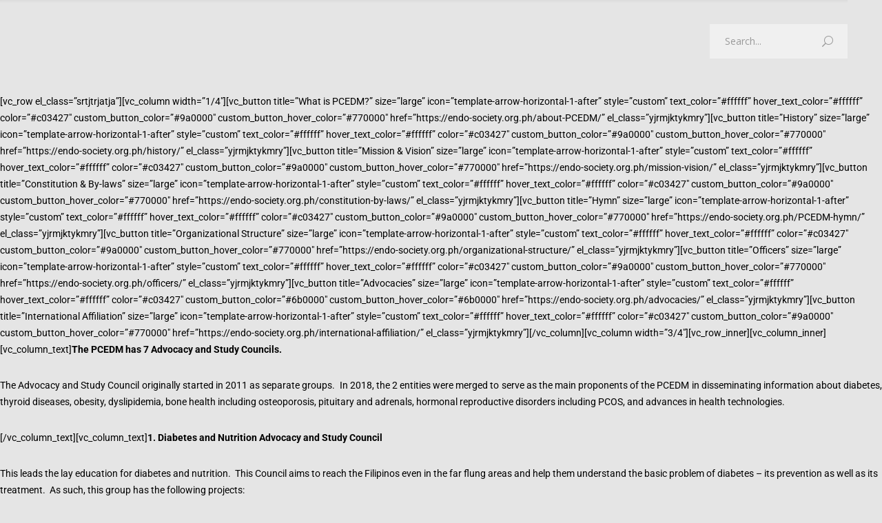

--- FILE ---
content_type: text/html; charset=UTF-8
request_url: https://endo-society.org.ph/advocacies/
body_size: 27526
content:
<!DOCTYPE html>
<html lang="en-US">
<head>
	<meta charset="UTF-8">
	<meta name="viewport" content="width=device-width, initial-scale=1.0, viewport-fit=cover" />				    <!-- PVC Template -->
    <script type="text/template" id="pvc-stats-view-template">
    <i class="pvc-stats-icon medium" aria-hidden="true"><svg aria-hidden="true" focusable="false" data-prefix="far" data-icon="chart-bar" role="img" xmlns="http://www.w3.org/2000/svg" viewBox="0 0 512 512" class="svg-inline--fa fa-chart-bar fa-w-16 fa-2x"><path fill="currentColor" d="M396.8 352h22.4c6.4 0 12.8-6.4 12.8-12.8V108.8c0-6.4-6.4-12.8-12.8-12.8h-22.4c-6.4 0-12.8 6.4-12.8 12.8v230.4c0 6.4 6.4 12.8 12.8 12.8zm-192 0h22.4c6.4 0 12.8-6.4 12.8-12.8V140.8c0-6.4-6.4-12.8-12.8-12.8h-22.4c-6.4 0-12.8 6.4-12.8 12.8v198.4c0 6.4 6.4 12.8 12.8 12.8zm96 0h22.4c6.4 0 12.8-6.4 12.8-12.8V204.8c0-6.4-6.4-12.8-12.8-12.8h-22.4c-6.4 0-12.8 6.4-12.8 12.8v134.4c0 6.4 6.4 12.8 12.8 12.8zM496 400H48V80c0-8.84-7.16-16-16-16H16C7.16 64 0 71.16 0 80v336c0 17.67 14.33 32 32 32h464c8.84 0 16-7.16 16-16v-16c0-8.84-7.16-16-16-16zm-387.2-48h22.4c6.4 0 12.8-6.4 12.8-12.8v-70.4c0-6.4-6.4-12.8-12.8-12.8h-22.4c-6.4 0-12.8 6.4-12.8 12.8v70.4c0 6.4 6.4 12.8 12.8 12.8z" class=""></path></svg></i>
	 <%= total_view %> total views	<% if ( today_view > 0 ) { %>
		<span class="views_today">,  <%= today_view %> views today</span>
	<% } %>
	</span>
	</script>
		    <meta name='robots' content='index, follow, max-image-preview:large, max-snippet:-1, max-video-preview:-1' />
<link rel="preload" href="https://endo-society.org.ph/wp-content/plugins/rate-my-post/public/css/fonts/ratemypost.ttf" type="font/ttf" as="font" crossorigin="anonymous">
	<!-- This site is optimized with the Yoast SEO plugin v26.8 - https://yoast.com/product/yoast-seo-wordpress/ -->
	<title>Advocacies - Philippine College of Endocrinology Diabetes and Metabolism</title>
	<link rel="canonical" href="https://endo-society.org.ph/advocacies/" />
	<meta property="og:locale" content="en_US" />
	<meta property="og:type" content="article" />
	<meta property="og:title" content="Advocacies - Philippine College of Endocrinology Diabetes and Metabolism" />
	<meta property="og:description" content="[vc_row el_class=&#8221;srtjtrjatja&#8221;][vc_column width=&#8221;1/4&#8243;][vc_button title=&#8221;What is PCEDM?&#8221; size=&#8221;large&#8221; icon=&#8221;template-arrow-horizontal-1-after&#8221; style=&#8221;custom&#8221; text_color=&#8221;#ffffff&#8221; hover_text_color=&#8221;#ffffff&#8221; color=&#8221;#c03427&#8243; custom_button_color=&#8221;#9a0000&#8243; custom_button_hover_color=&#8221;#770000&#8243; href=&#8221;https://endo-society.org.ph/about-PCEDM/&#8221; el_class=&#8221;yjrmjktykmry&#8221;][vc_button title=&#8221;History&#8221; size=&#8221;large&#8221; icon=&#8221;template-arrow-horizontal-1-after&#8221; style=&#8221;custom&#8221;" />
	<meta property="og:url" content="https://endo-society.org.ph/advocacies/" />
	<meta property="og:site_name" content="Philippine College of Endocrinology Diabetes and Metabolism" />
	<meta property="article:publisher" content="https://www.facebook.com/filipinoendocrinologists" />
	<meta property="article:modified_time" content="2019-02-11T14:36:35+00:00" />
	<meta property="og:image" content="https://endo-society.org.ph/wp-content/uploads/2017/05/PSEDM_LOGO_VER4.jpg" />
	<meta property="og:image:width" content="850" />
	<meta property="og:image:height" content="853" />
	<meta property="og:image:type" content="image/jpeg" />
	<meta name="twitter:card" content="summary_large_image" />
	<meta name="twitter:site" content="@EndoSoc_ph" />
	<meta name="twitter:label1" content="Est. reading time" />
	<meta name="twitter:data1" content="5 minutes" />
	<script type="application/ld+json" class="yoast-schema-graph">{"@context":"https://schema.org","@graph":[{"@type":"WebPage","@id":"https://endo-society.org.ph/advocacies/","url":"https://endo-society.org.ph/advocacies/","name":"Advocacies - Philippine College of Endocrinology Diabetes and Metabolism","isPartOf":{"@id":"https://endo-society.org.ph/#website"},"datePublished":"2018-06-25T00:57:16+00:00","dateModified":"2019-02-11T14:36:35+00:00","breadcrumb":{"@id":"https://endo-society.org.ph/advocacies/#breadcrumb"},"inLanguage":"en-US","potentialAction":[{"@type":"ReadAction","target":["https://endo-society.org.ph/advocacies/"]}]},{"@type":"BreadcrumbList","@id":"https://endo-society.org.ph/advocacies/#breadcrumb","itemListElement":[{"@type":"ListItem","position":1,"name":"Home","item":"https://endo-society.org.ph/"},{"@type":"ListItem","position":2,"name":"Advocacies"}]},{"@type":"WebSite","@id":"https://endo-society.org.ph/#website","url":"https://endo-society.org.ph/","name":"Philippine College of Endocrinology Diabetes and Metabolism","description":"","potentialAction":[{"@type":"SearchAction","target":{"@type":"EntryPoint","urlTemplate":"https://endo-society.org.ph/?s={search_term_string}"},"query-input":{"@type":"PropertyValueSpecification","valueRequired":true,"valueName":"search_term_string"}}],"inLanguage":"en-US"}]}</script>
	<!-- / Yoast SEO plugin. -->


<link rel='dns-prefetch' href='//maps.google.com' />
<link rel='dns-prefetch' href='//fonts.googleapis.com' />
<link rel="alternate" title="oEmbed (JSON)" type="application/json+oembed" href="https://endo-society.org.ph/wp-json/oembed/1.0/embed?url=https%3A%2F%2Fendo-society.org.ph%2Fadvocacies%2F" />
<link rel="alternate" title="oEmbed (XML)" type="text/xml+oembed" href="https://endo-society.org.ph/wp-json/oembed/1.0/embed?url=https%3A%2F%2Fendo-society.org.ph%2Fadvocacies%2F&#038;format=xml" />
<style id='wp-img-auto-sizes-contain-inline-css' type='text/css'>
img:is([sizes=auto i],[sizes^="auto," i]){contain-intrinsic-size:3000px 1500px}
/*# sourceURL=wp-img-auto-sizes-contain-inline-css */
</style>
<style id='wp-emoji-styles-inline-css' type='text/css'>

	img.wp-smiley, img.emoji {
		display: inline !important;
		border: none !important;
		box-shadow: none !important;
		height: 1em !important;
		width: 1em !important;
		margin: 0 0.07em !important;
		vertical-align: -0.1em !important;
		background: none !important;
		padding: 0 !important;
	}
/*# sourceURL=wp-emoji-styles-inline-css */
</style>
<link rel='stylesheet' id='wp-block-library-css' href='https://endo-society.org.ph/wp-includes/css/dist/block-library/style.min.css?ver=6.9' type='text/css' media='all' />
<style id='classic-theme-styles-inline-css' type='text/css'>
/*! This file is auto-generated */
.wp-block-button__link{color:#fff;background-color:#32373c;border-radius:9999px;box-shadow:none;text-decoration:none;padding:calc(.667em + 2px) calc(1.333em + 2px);font-size:1.125em}.wp-block-file__button{background:#32373c;color:#fff;text-decoration:none}
/*# sourceURL=/wp-includes/css/classic-themes.min.css */
</style>
<link rel='stylesheet' id='rate-my-post-css' href='https://endo-society.org.ph/wp-content/plugins/rate-my-post/public/css/rate-my-post.min.css?ver=4.4.4' type='text/css' media='all' />
<style id='global-styles-inline-css' type='text/css'>
:root{--wp--preset--aspect-ratio--square: 1;--wp--preset--aspect-ratio--4-3: 4/3;--wp--preset--aspect-ratio--3-4: 3/4;--wp--preset--aspect-ratio--3-2: 3/2;--wp--preset--aspect-ratio--2-3: 2/3;--wp--preset--aspect-ratio--16-9: 16/9;--wp--preset--aspect-ratio--9-16: 9/16;--wp--preset--color--black: #000000;--wp--preset--color--cyan-bluish-gray: #abb8c3;--wp--preset--color--white: #ffffff;--wp--preset--color--pale-pink: #f78da7;--wp--preset--color--vivid-red: #cf2e2e;--wp--preset--color--luminous-vivid-orange: #ff6900;--wp--preset--color--luminous-vivid-amber: #fcb900;--wp--preset--color--light-green-cyan: #7bdcb5;--wp--preset--color--vivid-green-cyan: #00d084;--wp--preset--color--pale-cyan-blue: #8ed1fc;--wp--preset--color--vivid-cyan-blue: #0693e3;--wp--preset--color--vivid-purple: #9b51e0;--wp--preset--gradient--vivid-cyan-blue-to-vivid-purple: linear-gradient(135deg,rgb(6,147,227) 0%,rgb(155,81,224) 100%);--wp--preset--gradient--light-green-cyan-to-vivid-green-cyan: linear-gradient(135deg,rgb(122,220,180) 0%,rgb(0,208,130) 100%);--wp--preset--gradient--luminous-vivid-amber-to-luminous-vivid-orange: linear-gradient(135deg,rgb(252,185,0) 0%,rgb(255,105,0) 100%);--wp--preset--gradient--luminous-vivid-orange-to-vivid-red: linear-gradient(135deg,rgb(255,105,0) 0%,rgb(207,46,46) 100%);--wp--preset--gradient--very-light-gray-to-cyan-bluish-gray: linear-gradient(135deg,rgb(238,238,238) 0%,rgb(169,184,195) 100%);--wp--preset--gradient--cool-to-warm-spectrum: linear-gradient(135deg,rgb(74,234,220) 0%,rgb(151,120,209) 20%,rgb(207,42,186) 40%,rgb(238,44,130) 60%,rgb(251,105,98) 80%,rgb(254,248,76) 100%);--wp--preset--gradient--blush-light-purple: linear-gradient(135deg,rgb(255,206,236) 0%,rgb(152,150,240) 100%);--wp--preset--gradient--blush-bordeaux: linear-gradient(135deg,rgb(254,205,165) 0%,rgb(254,45,45) 50%,rgb(107,0,62) 100%);--wp--preset--gradient--luminous-dusk: linear-gradient(135deg,rgb(255,203,112) 0%,rgb(199,81,192) 50%,rgb(65,88,208) 100%);--wp--preset--gradient--pale-ocean: linear-gradient(135deg,rgb(255,245,203) 0%,rgb(182,227,212) 50%,rgb(51,167,181) 100%);--wp--preset--gradient--electric-grass: linear-gradient(135deg,rgb(202,248,128) 0%,rgb(113,206,126) 100%);--wp--preset--gradient--midnight: linear-gradient(135deg,rgb(2,3,129) 0%,rgb(40,116,252) 100%);--wp--preset--font-size--small: 13px;--wp--preset--font-size--medium: 20px;--wp--preset--font-size--large: 36px;--wp--preset--font-size--x-large: 42px;--wp--preset--spacing--20: 0.44rem;--wp--preset--spacing--30: 0.67rem;--wp--preset--spacing--40: 1rem;--wp--preset--spacing--50: 1.5rem;--wp--preset--spacing--60: 2.25rem;--wp--preset--spacing--70: 3.38rem;--wp--preset--spacing--80: 5.06rem;--wp--preset--shadow--natural: 6px 6px 9px rgba(0, 0, 0, 0.2);--wp--preset--shadow--deep: 12px 12px 50px rgba(0, 0, 0, 0.4);--wp--preset--shadow--sharp: 6px 6px 0px rgba(0, 0, 0, 0.2);--wp--preset--shadow--outlined: 6px 6px 0px -3px rgb(255, 255, 255), 6px 6px rgb(0, 0, 0);--wp--preset--shadow--crisp: 6px 6px 0px rgb(0, 0, 0);}:where(.is-layout-flex){gap: 0.5em;}:where(.is-layout-grid){gap: 0.5em;}body .is-layout-flex{display: flex;}.is-layout-flex{flex-wrap: wrap;align-items: center;}.is-layout-flex > :is(*, div){margin: 0;}body .is-layout-grid{display: grid;}.is-layout-grid > :is(*, div){margin: 0;}:where(.wp-block-columns.is-layout-flex){gap: 2em;}:where(.wp-block-columns.is-layout-grid){gap: 2em;}:where(.wp-block-post-template.is-layout-flex){gap: 1.25em;}:where(.wp-block-post-template.is-layout-grid){gap: 1.25em;}.has-black-color{color: var(--wp--preset--color--black) !important;}.has-cyan-bluish-gray-color{color: var(--wp--preset--color--cyan-bluish-gray) !important;}.has-white-color{color: var(--wp--preset--color--white) !important;}.has-pale-pink-color{color: var(--wp--preset--color--pale-pink) !important;}.has-vivid-red-color{color: var(--wp--preset--color--vivid-red) !important;}.has-luminous-vivid-orange-color{color: var(--wp--preset--color--luminous-vivid-orange) !important;}.has-luminous-vivid-amber-color{color: var(--wp--preset--color--luminous-vivid-amber) !important;}.has-light-green-cyan-color{color: var(--wp--preset--color--light-green-cyan) !important;}.has-vivid-green-cyan-color{color: var(--wp--preset--color--vivid-green-cyan) !important;}.has-pale-cyan-blue-color{color: var(--wp--preset--color--pale-cyan-blue) !important;}.has-vivid-cyan-blue-color{color: var(--wp--preset--color--vivid-cyan-blue) !important;}.has-vivid-purple-color{color: var(--wp--preset--color--vivid-purple) !important;}.has-black-background-color{background-color: var(--wp--preset--color--black) !important;}.has-cyan-bluish-gray-background-color{background-color: var(--wp--preset--color--cyan-bluish-gray) !important;}.has-white-background-color{background-color: var(--wp--preset--color--white) !important;}.has-pale-pink-background-color{background-color: var(--wp--preset--color--pale-pink) !important;}.has-vivid-red-background-color{background-color: var(--wp--preset--color--vivid-red) !important;}.has-luminous-vivid-orange-background-color{background-color: var(--wp--preset--color--luminous-vivid-orange) !important;}.has-luminous-vivid-amber-background-color{background-color: var(--wp--preset--color--luminous-vivid-amber) !important;}.has-light-green-cyan-background-color{background-color: var(--wp--preset--color--light-green-cyan) !important;}.has-vivid-green-cyan-background-color{background-color: var(--wp--preset--color--vivid-green-cyan) !important;}.has-pale-cyan-blue-background-color{background-color: var(--wp--preset--color--pale-cyan-blue) !important;}.has-vivid-cyan-blue-background-color{background-color: var(--wp--preset--color--vivid-cyan-blue) !important;}.has-vivid-purple-background-color{background-color: var(--wp--preset--color--vivid-purple) !important;}.has-black-border-color{border-color: var(--wp--preset--color--black) !important;}.has-cyan-bluish-gray-border-color{border-color: var(--wp--preset--color--cyan-bluish-gray) !important;}.has-white-border-color{border-color: var(--wp--preset--color--white) !important;}.has-pale-pink-border-color{border-color: var(--wp--preset--color--pale-pink) !important;}.has-vivid-red-border-color{border-color: var(--wp--preset--color--vivid-red) !important;}.has-luminous-vivid-orange-border-color{border-color: var(--wp--preset--color--luminous-vivid-orange) !important;}.has-luminous-vivid-amber-border-color{border-color: var(--wp--preset--color--luminous-vivid-amber) !important;}.has-light-green-cyan-border-color{border-color: var(--wp--preset--color--light-green-cyan) !important;}.has-vivid-green-cyan-border-color{border-color: var(--wp--preset--color--vivid-green-cyan) !important;}.has-pale-cyan-blue-border-color{border-color: var(--wp--preset--color--pale-cyan-blue) !important;}.has-vivid-cyan-blue-border-color{border-color: var(--wp--preset--color--vivid-cyan-blue) !important;}.has-vivid-purple-border-color{border-color: var(--wp--preset--color--vivid-purple) !important;}.has-vivid-cyan-blue-to-vivid-purple-gradient-background{background: var(--wp--preset--gradient--vivid-cyan-blue-to-vivid-purple) !important;}.has-light-green-cyan-to-vivid-green-cyan-gradient-background{background: var(--wp--preset--gradient--light-green-cyan-to-vivid-green-cyan) !important;}.has-luminous-vivid-amber-to-luminous-vivid-orange-gradient-background{background: var(--wp--preset--gradient--luminous-vivid-amber-to-luminous-vivid-orange) !important;}.has-luminous-vivid-orange-to-vivid-red-gradient-background{background: var(--wp--preset--gradient--luminous-vivid-orange-to-vivid-red) !important;}.has-very-light-gray-to-cyan-bluish-gray-gradient-background{background: var(--wp--preset--gradient--very-light-gray-to-cyan-bluish-gray) !important;}.has-cool-to-warm-spectrum-gradient-background{background: var(--wp--preset--gradient--cool-to-warm-spectrum) !important;}.has-blush-light-purple-gradient-background{background: var(--wp--preset--gradient--blush-light-purple) !important;}.has-blush-bordeaux-gradient-background{background: var(--wp--preset--gradient--blush-bordeaux) !important;}.has-luminous-dusk-gradient-background{background: var(--wp--preset--gradient--luminous-dusk) !important;}.has-pale-ocean-gradient-background{background: var(--wp--preset--gradient--pale-ocean) !important;}.has-electric-grass-gradient-background{background: var(--wp--preset--gradient--electric-grass) !important;}.has-midnight-gradient-background{background: var(--wp--preset--gradient--midnight) !important;}.has-small-font-size{font-size: var(--wp--preset--font-size--small) !important;}.has-medium-font-size{font-size: var(--wp--preset--font-size--medium) !important;}.has-large-font-size{font-size: var(--wp--preset--font-size--large) !important;}.has-x-large-font-size{font-size: var(--wp--preset--font-size--x-large) !important;}
:where(.wp-block-post-template.is-layout-flex){gap: 1.25em;}:where(.wp-block-post-template.is-layout-grid){gap: 1.25em;}
:where(.wp-block-term-template.is-layout-flex){gap: 1.25em;}:where(.wp-block-term-template.is-layout-grid){gap: 1.25em;}
:where(.wp-block-columns.is-layout-flex){gap: 2em;}:where(.wp-block-columns.is-layout-grid){gap: 2em;}
:root :where(.wp-block-pullquote){font-size: 1.5em;line-height: 1.6;}
/*# sourceURL=global-styles-inline-css */
</style>
<link rel='stylesheet' id='a3-pvc-style-css' href='https://endo-society.org.ph/wp-content/plugins/page-views-count/assets/css/style.min.css?ver=2.8.7' type='text/css' media='all' />
<link rel='stylesheet' id='reset-css' href='https://endo-society.org.ph/wp-content/themes/medicenter/style/reset.css?ver=6.9' type='text/css' media='all' />
<link rel='stylesheet' id='superfish-css' href='https://endo-society.org.ph/wp-content/themes/medicenter/style/superfish.css?ver=6.9' type='text/css' media='all' />
<link rel='stylesheet' id='prettyPhoto-css' href='https://endo-society.org.ph/wp-content/themes/medicenter/style/prettyPhoto.css?ver=6.9' type='text/css' media='all' />
<link rel='stylesheet' id='jquery-qtip-css' href='https://endo-society.org.ph/wp-content/themes/medicenter/style/jquery.qtip.css?ver=6.9' type='text/css' media='all' />
<link rel='stylesheet' id='parent-style-css' href='https://endo-society.org.ph/wp-content/themes/medicenter/style.css?ver=6.9' type='text/css' media='all' />
<link rel='stylesheet' id='google-font-source-sans-pro-css' href='//fonts.googleapis.com/css?family=Source+Sans+Pro%3A400%2C200%2C300%2C600%2C700&#038;subset=latin%2Clatin-ext&#038;ver=6.9' type='text/css' media='all' />
<link rel='stylesheet' id='google-font-open-sans-css' href='//fonts.googleapis.com/css?family=Open+Sans%3A400%2C300&#038;subset=latin%2Clatin-ext&#038;ver=6.9' type='text/css' media='all' />
<link rel='stylesheet' id='google-font-pt-serif-css' href='//fonts.googleapis.com/css?family=PT+Serif%3A400italic&#038;subset=latin%2Clatin-ext&#038;ver=6.9' type='text/css' media='all' />
<link rel='stylesheet' id='animations-css' href='https://endo-society.org.ph/wp-content/themes/medicenter/style/animations.css?ver=6.9' type='text/css' media='all' />
<link rel='stylesheet' id='main-style-css' href='https://endo-society.org.ph/wp-content/themes/medicenter-child/style.css?ver=6.9' type='text/css' media='all' />
<link rel='stylesheet' id='responsive-css' href='https://endo-society.org.ph/wp-content/themes/medicenter/style/responsive.css?ver=6.9' type='text/css' media='all' />
<link rel='stylesheet' id='mc-features-css' href='https://endo-society.org.ph/wp-content/themes/medicenter/fonts/features/style.css?ver=6.9' type='text/css' media='all' />
<link rel='stylesheet' id='mc-template-css' href='https://endo-society.org.ph/wp-content/themes/medicenter/fonts/template/style.css?ver=6.9' type='text/css' media='all' />
<link rel='stylesheet' id='mc-social-css' href='https://endo-society.org.ph/wp-content/themes/medicenter/fonts/social/style.css?ver=6.9' type='text/css' media='all' />
<link rel='stylesheet' id='custom-css' href='https://endo-society.org.ph/wp-content/themes/medicenter/custom.css?ver=6.9' type='text/css' media='all' />
<link rel='stylesheet' id='pafe-8550-css' href='https://endo-society.org.ph/wp-content/uploads/premium-addons-elementor/pafe-8550.css?ver=1549895795' type='text/css' media='all' />
<link rel='stylesheet' id='elementor-icons-css' href='https://endo-society.org.ph/wp-content/plugins/elementor/assets/lib/eicons/css/elementor-icons.min.css?ver=5.46.0' type='text/css' media='all' />
<link rel='stylesheet' id='elementor-frontend-css' href='https://endo-society.org.ph/wp-content/plugins/elementor/assets/css/frontend.min.css?ver=3.34.2' type='text/css' media='all' />
<link rel='stylesheet' id='elementor-post-7597-css' href='https://endo-society.org.ph/wp-content/uploads/elementor/css/post-7597.css?ver=1768997014' type='text/css' media='all' />
<link rel='stylesheet' id='elementor-pro-css' href='https://endo-society.org.ph/wp-content/plugins/elementor-pro/assets/css/frontend.min.css?ver=3.8.1' type='text/css' media='all' />
<link rel='stylesheet' id='elementor-post-8550-css' href='https://endo-society.org.ph/wp-content/uploads/elementor/css/post-8550.css?ver=1768997014' type='text/css' media='all' />
<link rel='stylesheet' id='elementor-post-8573-css' href='https://endo-society.org.ph/wp-content/uploads/elementor/css/post-8573.css?ver=1768997015' type='text/css' media='all' />
<link rel='stylesheet' id='a3pvc-css' href='//endo-society.org.ph/wp-content/uploads/sass/pvc.min.css?ver=1749796117' type='text/css' media='all' />
<link rel='stylesheet' id='elementor-gf-local-sourcesanspro-css' href='https://endo-society.org.ph/wp-content/uploads/elementor/google-fonts/css/sourcesanspro.css?ver=1753795852' type='text/css' media='all' />
<link rel='stylesheet' id='elementor-gf-local-robotoslab-css' href='https://endo-society.org.ph/wp-content/uploads/elementor/google-fonts/css/robotoslab.css?ver=1753795866' type='text/css' media='all' />
<link rel='stylesheet' id='elementor-gf-local-roboto-css' href='https://endo-society.org.ph/wp-content/uploads/elementor/google-fonts/css/roboto.css?ver=1753795919' type='text/css' media='all' />
<link rel='stylesheet' id='elementor-gf-local-sourcesans3-css' href='https://endo-society.org.ph/wp-content/uploads/elementor/google-fonts/css/sourcesans3.css?ver=1763092328' type='text/css' media='all' />
<link rel='stylesheet' id='elementor-icons-shared-0-css' href='https://endo-society.org.ph/wp-content/plugins/elementor/assets/lib/font-awesome/css/fontawesome.min.css?ver=5.15.3' type='text/css' media='all' />
<link rel='stylesheet' id='elementor-icons-fa-solid-css' href='https://endo-society.org.ph/wp-content/plugins/elementor/assets/lib/font-awesome/css/solid.min.css?ver=5.15.3' type='text/css' media='all' />
<link rel='stylesheet' id='elementor-icons-fa-brands-css' href='https://endo-society.org.ph/wp-content/plugins/elementor/assets/lib/font-awesome/css/brands.min.css?ver=5.15.3' type='text/css' media='all' />
<script type="text/javascript" src="https://endo-society.org.ph/wp-includes/js/jquery/jquery.min.js?ver=3.7.1" id="jquery-core-js"></script>
<script type="text/javascript" src="https://endo-society.org.ph/wp-includes/js/jquery/jquery-migrate.min.js?ver=3.4.1" id="jquery-migrate-js"></script>
<script type="text/javascript" src="https://endo-society.org.ph/wp-includes/js/underscore.min.js?ver=1.13.7" id="underscore-js"></script>
<script type="text/javascript" src="https://endo-society.org.ph/wp-includes/js/backbone.min.js?ver=1.6.0" id="backbone-js"></script>
<script type="text/javascript" id="a3-pvc-backbone-js-extra">
/* <![CDATA[ */
var pvc_vars = {"rest_api_url":"https://endo-society.org.ph/wp-json/pvc/v1","ajax_url":"https://endo-society.org.ph/wp-admin/admin-ajax.php","security":"03ec48a4f8","ajax_load_type":"rest_api"};
//# sourceURL=a3-pvc-backbone-js-extra
/* ]]> */
</script>
<script type="text/javascript" src="https://endo-society.org.ph/wp-content/plugins/page-views-count/assets/js/pvc.backbone.min.js?ver=2.8.7" id="a3-pvc-backbone-js"></script>
<script type="text/javascript" src="//maps.google.com/maps/api/js?key=psedm-post-admin&amp;ver=6.9" id="google-maps-v3-js"></script>
<link rel="https://api.w.org/" href="https://endo-society.org.ph/wp-json/" /><link rel="alternate" title="JSON" type="application/json" href="https://endo-society.org.ph/wp-json/wp/v2/pages/4407" /><link rel="EditURI" type="application/rsd+xml" title="RSD" href="https://endo-society.org.ph/xmlrpc.php?rsd" />
<meta name="generator" content="WordPress 6.9" />
<link rel='shortlink' href='https://endo-society.org.ph/?p=4407' />
<meta name="generator" content="Elementor 3.34.2; features: additional_custom_breakpoints; settings: css_print_method-external, google_font-enabled, font_display-auto">
			<style>
				.e-con.e-parent:nth-of-type(n+4):not(.e-lazyloaded):not(.e-no-lazyload),
				.e-con.e-parent:nth-of-type(n+4):not(.e-lazyloaded):not(.e-no-lazyload) * {
					background-image: none !important;
				}
				@media screen and (max-height: 1024px) {
					.e-con.e-parent:nth-of-type(n+3):not(.e-lazyloaded):not(.e-no-lazyload),
					.e-con.e-parent:nth-of-type(n+3):not(.e-lazyloaded):not(.e-no-lazyload) * {
						background-image: none !important;
					}
				}
				@media screen and (max-height: 640px) {
					.e-con.e-parent:nth-of-type(n+2):not(.e-lazyloaded):not(.e-no-lazyload),
					.e-con.e-parent:nth-of-type(n+2):not(.e-lazyloaded):not(.e-no-lazyload) * {
						background-image: none !important;
					}
				}
			</style>
			<link rel="icon" href="https://endo-society.org.ph/wp-content/uploads/2018/06/cropped-PSEDM_LOGO_VER4-copy-100x100.png" sizes="32x32" />
<link rel="icon" href="https://endo-society.org.ph/wp-content/uploads/2018/06/cropped-PSEDM_LOGO_VER4-copy-300x300.png" sizes="192x192" />
<link rel="apple-touch-icon" href="https://endo-society.org.ph/wp-content/uploads/2018/06/cropped-PSEDM_LOGO_VER4-copy-300x300.png" />
<meta name="msapplication-TileImage" content="https://endo-society.org.ph/wp-content/uploads/2018/06/cropped-PSEDM_LOGO_VER4-copy-300x300.png" />
		<style type="text/css" id="wp-custom-css">
			html {
	scroll-behavior: smooth;
}
.slider-navigation{display:none;}
.footer-banner-box>p>a{font-size:23px !important;}
.post-footer-details{display:none;}
.header-left a img {
	margin-left: -20px;}
.bread-crumb{display:none;}
@media screen and (max-width: 1009px){
.copyright-area{text-align:center;}
}
.upcominghome .elementor-grid-item  {padding:10px;}

.elementor-post__excerpt { padding: 10px 5px 15px 0; line-height:1.6em; font-size:13px;}

.elementor-7604 .elementor-element.elementor-element-8a2d6ad .elementor-button {
    font-family: "Roboto", Sans-serif;
    font-size: 60px;
    font-weight: 500;
    fill: #B00000;
    color: #B00000;
    background-color: #FBFBFB;
    border-style: solid;
    border-width: 3px 3px 3px 3px;
	border-radius: 14px 14px 14px 14px; }

.footerbanner { margin: 50px 0 0 0; padding:0; background-color: #414141; }
.footerbanner #footermap .elementor-widget-wrap, .footerbanner #footeremail .elementor-widget-wrap {background-color: #890303;}
.footerbanner #footercontact .elementor-widget-wrap
{background-color: #780202;}
.footerbanner ul { padding:0px;}
.theme-page { padding-bottom:0 !important;}

/* .elementor-col-66 {width:78% !important;}
..elementor-col-33 {padding-left: 25px;} */
#footerwidget {background-color: #2E3033; padding: 30px 10px}
#footerwidget .box-header, #footerwidget a, #footerwidget a:hover {
    color: #fff;
	line-height: 2em
}
body.page-id-7599 .page-header, body.page-id-7599 .footer-container {display:none}

@media screen and (max-width: 768px) {
	
	.theme-page {padding: 0 10px;}
	.copyright-text { 
		padding: 5px 35px;
    line-height: 1.6em;
    text-align: center;
	}
	#text-4 {margin: 20px auto;
    text-align: center;
    display: inline-block;
    padding: 0;}
	.copyright-area-container .icons-list {padding:0; margin:0;}
	.elementor-nav-menu li ul li {
		width: 100% !important; }
	.alignleft {width:100%; display:block; float:none;}
	td {font-size: 11px}
}
	.elementor-nav-menu li ul li {
		width: 230px; }
.footer-banner-box2 {

    padding: 36px 0px 31px 0px !important;
	width:290px;
	margin-left:-20px;
}
.elementor-section-full_width .paragraphs li, .elementor-col-66 li {line-height:1.8em;}

.page-header-left h1.page-title {display:none;}
input.wpcf7-form-control {border: 1px #ccc solid;}
.wpcf7-submit {padding:5px 25px;border-radius:7px; border:3px #fff solid!important; color: #fff;font-size:18px;box-shadow: 0px 2px 8px #888888; text-transform: uppercase;}
.post {margin-top: 0 !important;}
sup {
	font-size:9px !important;
	 vertical-align: super;
  font-size: smaller;
}
p,li,td{word-break: break-word;}
.elementor-widget-container p {
	padding: 0.6em 0;
	text-align:justify;
}
.elementor-widget-container img {padding-bottom:0 !important; margin-bottom:-15px;}
.elementor-widget-container small { font-size:12px; padding-top:0px; margin-top:0;}
		</style>
		</head>
<body class="wp-singular page-template-default page page-id-4407 wp-theme-medicenter wp-child-theme-medicenter-child elementor-default elementor-kit-7597">
		<div data-elementor-type="header" data-elementor-id="8550" class="elementor elementor-8550 elementor-location-header">
					<div class="elementor-section-wrap">
								<section class="elementor-section elementor-top-section elementor-element elementor-element-7df5edf4 elementor-hidden-desktop elementor-section-boxed elementor-section-height-default elementor-section-height-default" data-id="7df5edf4" data-element_type="section" data-settings="{&quot;background_background&quot;:&quot;classic&quot;}">
						<div class="elementor-container elementor-column-gap-default">
					<div class="elementor-column elementor-col-100 elementor-top-column elementor-element elementor-element-774cd85" data-id="774cd85" data-element_type="column" data-settings="{&quot;background_background&quot;:&quot;classic&quot;}">
			<div class="elementor-widget-wrap elementor-element-populated">
						<section class="elementor-section elementor-inner-section elementor-element elementor-element-569dba9 elementor-section-full_width elementor-section-height-default elementor-section-height-default" data-id="569dba9" data-element_type="section" data-settings="{&quot;background_background&quot;:&quot;classic&quot;,&quot;sticky&quot;:&quot;top&quot;,&quot;sticky_on&quot;:[&quot;desktop&quot;,&quot;tablet&quot;,&quot;mobile&quot;],&quot;sticky_offset&quot;:0,&quot;sticky_effects_offset&quot;:0}">
						<div class="elementor-container elementor-column-gap-no">
					<div class="elementor-column elementor-col-50 elementor-inner-column elementor-element elementor-element-0ba1be5" data-id="0ba1be5" data-element_type="column">
			<div class="elementor-widget-wrap elementor-element-populated">
						<div class="elementor-element elementor-element-9cd1f58 elementor-invisible elementor-widget elementor-widget-image" data-id="9cd1f58" data-element_type="widget" data-settings="{&quot;sticky&quot;:&quot;top&quot;,&quot;sticky_on&quot;:[&quot;tablet&quot;,&quot;mobile&quot;],&quot;_animation&quot;:&quot;fadeIn&quot;,&quot;sticky_offset&quot;:0,&quot;sticky_effects_offset&quot;:0}" data-widget_type="image.default">
				<div class="elementor-widget-container">
																<a href="https://endo-society.org.ph/">
							<img width="429" height="80" src="https://endo-society.org.ph/wp-content/uploads/2021/07/header-logo-1.png" class="attachment-full size-full wp-image-10643" alt="" srcset="https://endo-society.org.ph/wp-content/uploads/2021/07/header-logo-1.png 429w, https://endo-society.org.ph/wp-content/uploads/2021/07/header-logo-1-300x56.png 300w" sizes="(max-width: 429px) 100vw, 429px" />								</a>
															</div>
				</div>
					</div>
		</div>
				<div class="elementor-column elementor-col-50 elementor-inner-column elementor-element elementor-element-35c67f4" data-id="35c67f4" data-element_type="column" data-settings="{&quot;background_background&quot;:&quot;classic&quot;}">
			<div class="elementor-widget-wrap elementor-element-populated">
						<div class="elementor-element elementor-element-fa7d27c premium-nav-ver elementor-widget__width-inherit premium-ver-toggle-yes premium-ver-hover premium-vertical-left premium-nav-slide-left premium-ham-slide elementor-hidden-desktop elementor-widget-tablet__width-initial premium-slide-auto premium-vertical-right elementor-widget elementor-widget-premium-nav-menu" data-id="fa7d27c" data-element_type="widget" data-settings="{&quot;submenu_icon&quot;:{&quot;value&quot;:&quot;fas fa-angle-down&quot;,&quot;library&quot;:&quot;fa-solid&quot;},&quot;submenu_item_icon&quot;:{&quot;value&quot;:&quot;&quot;,&quot;library&quot;:&quot;&quot;}}" data-widget_type="premium-nav-menu.default">
				<div class="elementor-widget-container">
								<div data-settings="{&quot;breakpoint&quot;:1024,&quot;mobileLayout&quot;:&quot;slide&quot;,&quot;mainLayout&quot;:&quot;ver&quot;,&quot;stretchDropdown&quot;:false,&quot;hoverEffect&quot;:&quot;&quot;,&quot;submenuEvent&quot;:&quot;hover&quot;,&quot;submenuTrigger&quot;:&quot;item&quot;,&quot;closeAfterClick&quot;:false,&quot;renderMobileMenu&quot;:true}" class="premium-nav-widget-container premium-nav-pointer-none premium-ver-collapsed" style="visibility:hidden; opacity:0;">
				<div class="premium-ver-inner-container">
									<div class="premium-hamburger-toggle premium-mobile-menu-icon" role="button" aria-label="Toggle Menu">
						<span class="premium-toggle-text">
							<i aria-hidden="true" class="fas fa-bars"></i>						</span>
						<span class="premium-toggle-close">
							<i aria-hidden="true" class="fas fa-times"></i>						</span>
					</div>
							<div class="premium-ver-toggler premium-ver-toggler-fa7d27c">
			<div class="premium-ver-toggler-title">
				<span class="premium-ver-title-icon">
					<i aria-hidden="true" class="fas fa-bars"></i>				</span>
				<span class="premium-ver-toggler-txt">
					Main Menu				</span>
			</div>
			<div class="premium-ver-toggler-btn">
			<span class="premium-ver-open">
				<i aria-hidden="true" class="fas fa-angle-down"></i>			</span>
						<span class="premium-ver-close">
				<i aria-hidden="true" class="fas fa-angle-up"></i>			</span>
						</div>
		</div>
									<div class="premium-nav-menu-container premium-nav-default">
								<ul id="menu-main-menu" class="premium-nav-menu premium-main-nav-menu"><li id="premium-nav-menu-item-3745" class="menu-item menu-item-type-custom menu-item-object-custom menu-item-home premium-nav-menu-item"><a href="https://endo-society.org.ph/" class="premium-menu-link premium-menu-link-parent premium-lq__glass2">Home</a></li>
<li id="premium-nav-menu-item-3746" class="menu-item menu-item-type-custom menu-item-object-custom menu-item-has-children premium-nav-menu-item premium-item-anchor"><a href="#" class="premium-menu-link premium-menu-link-parent premium-lq__glass2">About Us<i class="fas fa-angle-down premium-dropdown-icon"></i></a>
<ul class="premium-sub-menu premium-lq__none">
	<li id="premium-nav-menu-item-4196" class="menu-item menu-item-type-custom menu-item-object-custom premium-nav-menu-item premium-sub-menu-item"><a href="https://endo-society.org.ph/about-PCEDM/" class="premium-menu-link premium-sub-menu-link">What is PCEDM?</a></li>
	<li id="premium-nav-menu-item-4304" class="menu-item menu-item-type-custom menu-item-object-custom premium-nav-menu-item premium-sub-menu-item"><a href="https://endo-society.org.ph/history/" class="premium-menu-link premium-sub-menu-link">History</a></li>
	<li id="premium-nav-menu-item-4197" class="menu-item menu-item-type-custom menu-item-object-custom premium-nav-menu-item premium-sub-menu-item"><a href="https://endo-society.org.ph/mission-vision/" class="premium-menu-link premium-sub-menu-link">Mission and Vision</a></li>
	<li id="premium-nav-menu-item-4198" class="menu-item menu-item-type-custom menu-item-object-custom premium-nav-menu-item premium-sub-menu-item"><a href="https://endo-society.org.ph/constitution-by-laws/" class="premium-menu-link premium-sub-menu-link">Constitution and By-Laws</a></li>
	<li id="premium-nav-menu-item-4199" class="menu-item menu-item-type-custom menu-item-object-custom premium-nav-menu-item premium-sub-menu-item"><a href="https://endo-society.org.ph/organizational-structure/" class="premium-menu-link premium-sub-menu-link">Organizational Structure</a></li>
	<li id="premium-nav-menu-item-4200" class="menu-item menu-item-type-custom menu-item-object-custom premium-nav-menu-item premium-sub-menu-item"><a href="https://endo-society.org.ph/officers/" class="premium-menu-link premium-sub-menu-link">Officers</a></li>
	<li id="premium-nav-menu-item-8951" class="menu-item menu-item-type-post_type menu-item-object-page premium-nav-menu-item premium-sub-menu-item"><a href="https://endo-society.org.ph/past-presidents/" class="premium-menu-link premium-sub-menu-link">Past Presidents</a></li>
	<li id="premium-nav-menu-item-4377" class="menu-item menu-item-type-custom menu-item-object-custom premium-nav-menu-item premium-sub-menu-item"><a href="https://endo-society.org.ph/pcedm-hymn" class="premium-menu-link premium-sub-menu-link">Hymn</a></li>
	<li id="premium-nav-menu-item-4202" class="menu-item menu-item-type-custom menu-item-object-custom premium-nav-menu-item premium-sub-menu-item"><a href="https://endo-society.org.ph/international-affiliation/" class="premium-menu-link premium-sub-menu-link">International Affiliation</a></li>
</ul>
</li>
<li id="premium-nav-menu-item-4201" class="menu-item menu-item-type-custom menu-item-object-custom menu-item-has-children premium-nav-menu-item premium-item-anchor"><a href="#" class="premium-menu-link premium-menu-link-parent premium-lq__glass2">Advocacy<i class="fas fa-angle-down premium-dropdown-icon"></i></a>
<ul class="premium-sub-menu premium-lq__none">
	<li id="premium-nav-menu-item-8792" class="menu-item menu-item-type-post_type menu-item-object-page premium-nav-menu-item premium-sub-menu-item"><a href="https://endo-society.org.ph/council/" class="premium-menu-link premium-sub-menu-link">Council</a></li>
	<li id="premium-nav-menu-item-8829" class="menu-item menu-item-type-post_type menu-item-object-page premium-nav-menu-item premium-sub-menu-item"><a href="https://endo-society.org.ph/diabetes-and-nutrition/" class="premium-menu-link premium-sub-menu-link">Diabetes Mellitus and Metabolic Syndrome</a></li>
	<li id="premium-nav-menu-item-12130" class="menu-item menu-item-type-custom menu-item-object-custom premium-nav-menu-item premium-sub-menu-item"><a href="https://endo-society.org.ph/pens-for-environmental-sustainability/" class="premium-menu-link premium-sub-menu-link">EndoGreen</a></li>
	<li id="premium-nav-menu-item-8828" class="menu-item menu-item-type-post_type menu-item-object-page premium-nav-menu-item premium-sub-menu-item"><a href="https://endo-society.org.ph/thyroid-disease/" class="premium-menu-link premium-sub-menu-link">Thyroid Diseases</a></li>
	<li id="premium-nav-menu-item-8827" class="menu-item menu-item-type-post_type menu-item-object-page premium-nav-menu-item premium-sub-menu-item"><a href="https://endo-society.org.ph/bone-disease/" class="premium-menu-link premium-sub-menu-link">Bone Diseases</a></li>
	<li id="premium-nav-menu-item-8826" class="menu-item menu-item-type-post_type menu-item-object-page premium-nav-menu-item premium-sub-menu-item"><a href="https://endo-society.org.ph/lipid-obesity-and-nutrition/" class="premium-menu-link premium-sub-menu-link">Lipid, Obesity and Nutrition</a></li>
	<li id="premium-nav-menu-item-8825" class="menu-item menu-item-type-post_type menu-item-object-page premium-nav-menu-item premium-sub-menu-item"><a href="https://endo-society.org.ph/reproductive-disorders-and-transgender-medicine/" class="premium-menu-link premium-sub-menu-link">Reproductive disorders and Transgender medicine</a></li>
	<li id="premium-nav-menu-item-8824" class="menu-item menu-item-type-post_type menu-item-object-page premium-nav-menu-item premium-sub-menu-item"><a href="https://endo-society.org.ph/adrenal-and-pituitary-gland-diseases/" class="premium-menu-link premium-sub-menu-link">Adrenal and Pituitary gland diseases</a></li>
</ul>
</li>
<li id="premium-nav-menu-item-8969" class="menu-item menu-item-type-post_type menu-item-object-page premium-nav-menu-item"><a href="https://endo-society.org.ph/research-and-publications/" class="premium-menu-link premium-menu-link-parent premium-lq__glass2">Research and Publications</a></li>
<li id="premium-nav-menu-item-3748" class="menu-item menu-item-type-custom menu-item-object-custom menu-item-has-children premium-nav-menu-item premium-item-anchor"><a href="#" class="premium-menu-link premium-menu-link-parent premium-lq__glass2">Training<i class="fas fa-angle-down premium-dropdown-icon"></i></a>
<ul class="premium-sub-menu premium-lq__none">
	<li id="premium-nav-menu-item-4208" class="menu-item menu-item-type-custom menu-item-object-custom menu-item-has-children premium-nav-menu-item premium-sub-menu-item"><a href="/training-institutions/" class="premium-menu-link premium-sub-menu-link">Fellowship Training Institutions<i class="fas fa-angle-right premium-dropdown-icon"></i></a>
	<ul class="premium-sub-menu premium-lq__none">
		<li id="premium-nav-menu-item-12914" class="menu-item menu-item-type-post_type menu-item-object-page premium-nav-menu-item premium-sub-menu-item"><a href="https://endo-society.org.ph/asian-hospital-and-medical-center-training-institution/" class="premium-menu-link premium-sub-menu-link">Asian Hospital and Medical Center</a></li>
		<li id="premium-nav-menu-item-9521" class="menu-item menu-item-type-post_type menu-item-object-page premium-nav-menu-item premium-sub-menu-item"><a href="https://endo-society.org.ph/university-santo-tomas/" class="premium-menu-link premium-sub-menu-link">University of Santo Tomas</a></li>
		<li id="premium-nav-menu-item-9522" class="menu-item menu-item-type-post_type menu-item-object-page premium-nav-menu-item premium-sub-menu-item"><a href="https://endo-society.org.ph/makati-medical-center/" class="premium-menu-link premium-sub-menu-link">Makati Medical Center</a></li>
		<li id="premium-nav-menu-item-9523" class="menu-item menu-item-type-post_type menu-item-object-page premium-nav-menu-item premium-sub-menu-item"><a href="https://endo-society.org.ph/up-philippine-general-hospital/" class="premium-menu-link premium-sub-menu-link">Philippine General Hospital</a></li>
		<li id="premium-nav-menu-item-9524" class="menu-item menu-item-type-post_type menu-item-object-page premium-nav-menu-item premium-sub-menu-item"><a href="https://endo-society.org.ph/the-medical-city/" class="premium-menu-link premium-sub-menu-link">The Medical City</a></li>
		<li id="premium-nav-menu-item-9525" class="menu-item menu-item-type-post_type menu-item-object-page premium-nav-menu-item premium-sub-menu-item"><a href="https://endo-society.org.ph/east-avenue-medical-center/" class="premium-menu-link premium-sub-menu-link">East Avenue Medical Center</a></li>
		<li id="premium-nav-menu-item-9526" class="menu-item menu-item-type-post_type menu-item-object-page premium-nav-menu-item premium-sub-menu-item"><a href="https://endo-society.org.ph/chinese-general-hospital/" class="premium-menu-link premium-sub-menu-link">Chinese General Hospital</a></li>
		<li id="premium-nav-menu-item-9527" class="menu-item menu-item-type-post_type menu-item-object-page premium-nav-menu-item premium-sub-menu-item"><a href="https://endo-society.org.ph/st-lukes-medical-quezon-city/" class="premium-menu-link premium-sub-menu-link">St. Luke’s Medical Center Quezon City</a></li>
		<li id="premium-nav-menu-item-9528" class="menu-item menu-item-type-post_type menu-item-object-page premium-nav-menu-item premium-sub-menu-item"><a href="https://endo-society.org.ph/st-lukes-medical-center/" class="premium-menu-link premium-sub-menu-link">St. Luke’s Medical Center – Global City</a></li>
		<li id="premium-nav-menu-item-9529" class="menu-item menu-item-type-post_type menu-item-object-page premium-nav-menu-item premium-sub-menu-item"><a href="https://endo-society.org.ph/chong-hua-hospital/" class="premium-menu-link premium-sub-menu-link">Chong Hua Hospital</a></li>
		<li id="premium-nav-menu-item-11318" class="menu-item menu-item-type-post_type menu-item-object-page premium-nav-menu-item premium-sub-menu-item"><a href="https://endo-society.org.ph/de-la-salle-university-medical-center-training-institution/" class="premium-menu-link premium-sub-menu-link">De La Salle University Medical Center</a></li>
		<li id="premium-nav-menu-item-11317" class="menu-item menu-item-type-post_type menu-item-object-page premium-nav-menu-item premium-sub-menu-item"><a href="https://endo-society.org.ph/cardinal-santos-medical-center-training-institution/" class="premium-menu-link premium-sub-menu-link">Cardinal Santos Medical Center</a></li>
		<li id="premium-nav-menu-item-12170" class="menu-item menu-item-type-post_type menu-item-object-page premium-nav-menu-item premium-sub-menu-item"><a href="https://endo-society.org.ph/spmc-training-institution/" class="premium-menu-link premium-sub-menu-link">Southern Philippine Medical Center</a></li>
	</ul>
</li>
	<li id="premium-nav-menu-item-5275" class="menu-item menu-item-type-custom menu-item-object-custom premium-nav-menu-item premium-sub-menu-item"><a href="https://endo-society.org.ph/wp-content/uploads/2019/01/Training-Cur-PSEDM.pdf" class="premium-menu-link premium-sub-menu-link">Training Curriculum</a></li>
</ul>
</li>
<li id="premium-nav-menu-item-3754" class="menu-item menu-item-type-custom menu-item-object-custom premium-nav-menu-item"><a href="/news-updates/" class="premium-menu-link premium-menu-link-parent premium-lq__glass2">News &#038; Events</a></li>
<li id="premium-nav-menu-item-3747" class="menu-item menu-item-type-custom menu-item-object-custom menu-item-has-children premium-nav-menu-item premium-item-anchor"><a href="#" class="premium-menu-link premium-menu-link-parent premium-lq__glass2">Members<i class="fas fa-angle-down premium-dropdown-icon"></i></a>
<ul class="premium-sub-menu premium-lq__none">
	<li id="premium-nav-menu-item-6664" class="menu-item menu-item-type-custom menu-item-object-custom premium-nav-menu-item premium-sub-menu-item"><a href="https://endo-society.org.ph/members-page/" class="premium-menu-link premium-sub-menu-link">Members Homepage</a></li>
	<li id="premium-nav-menu-item-7044" class="menu-item menu-item-type-post_type menu-item-object-page premium-nav-menu-item premium-sub-menu-item"><a href="https://endo-society.org.ph/training-programs/" class="premium-menu-link premium-sub-menu-link">Training Programs</a></li>
	<li id="premium-nav-menu-item-7102" class="menu-item menu-item-type-post_type menu-item-object-page premium-nav-menu-item premium-sub-menu-item"><a href="https://endo-society.org.ph/research-workshops/" class="premium-menu-link premium-sub-menu-link">Research Workshops</a></li>
	<li id="premium-nav-menu-item-4220" class="menu-item menu-item-type-custom menu-item-object-custom premium-nav-menu-item premium-sub-menu-item"><a href="https://endo-society.org.ph/membership-categories/" class="premium-menu-link premium-sub-menu-link">Categories</a></li>
	<li id="premium-nav-menu-item-4221" class="menu-item menu-item-type-custom menu-item-object-custom premium-nav-menu-item premium-sub-menu-item"><a href="https://endo-society.org.ph/how-to-join/" class="premium-menu-link premium-sub-menu-link">How To Join</a></li>
	<li id="premium-nav-menu-item-4223" class="menu-item menu-item-type-custom menu-item-object-custom premium-nav-menu-item premium-sub-menu-item"><a href="https://endo-society.org.ph/benefits/" class="premium-menu-link premium-sub-menu-link">Benefits</a></li>
	<li id="premium-nav-menu-item-4226" class="menu-item menu-item-type-custom menu-item-object-custom premium-nav-menu-item premium-sub-menu-item"><a href="https://endo-society.org.ph/find-an-endocrinologist/" class="premium-menu-link premium-sub-menu-link">Members Directory</a></li>
</ul>
</li>
<li id="premium-nav-menu-item-8791" class="menu-item menu-item-type-custom menu-item-object-custom premium-nav-menu-item"><a href="/covid-19/" class="premium-menu-link premium-menu-link-parent premium-lq__glass2">COVID-19</a></li>
<li id="premium-nav-menu-item-3755" class="menu-item menu-item-type-custom menu-item-object-custom premium-nav-menu-item"><a href="https://endo-society.org.ph/gallery" class="premium-menu-link premium-menu-link-parent premium-lq__glass2">Gallery</a></li>
</ul>							</div>
												<div class="premium-nav-slide-overlay"></div>
						<div class="premium-mobile-menu-outer-container">
							<div class="premium-mobile-menu-close" role="button" aria-label="Close Menu">
							<i aria-hidden="true" class="fas fa-times"></i>								<span class="premium-toggle-close"></span>
						</div>
												<div class="premium-mobile-menu-container">
																<ul id="menu-main-menu-1" class="premium-mobile-menu premium-main-mobile-menu premium-main-nav-menu"><li id="premium-nav-menu-item-37451" class="menu-item menu-item-type-custom menu-item-object-custom menu-item-home premium-nav-menu-item"><a href="https://endo-society.org.ph/" class="premium-menu-link premium-menu-link-parent premium-lq__glass2">Home</a></li>
<li id="premium-nav-menu-item-37462" class="menu-item menu-item-type-custom menu-item-object-custom menu-item-has-children premium-nav-menu-item premium-item-anchor"><a href="#" class="premium-menu-link premium-menu-link-parent premium-lq__glass2">About Us<i class="fas fa-angle-down premium-dropdown-icon"></i></a>
<ul class="premium-sub-menu premium-lq__none">
	<li id="premium-nav-menu-item-41963" class="menu-item menu-item-type-custom menu-item-object-custom premium-nav-menu-item premium-sub-menu-item"><a href="https://endo-society.org.ph/about-PCEDM/" class="premium-menu-link premium-sub-menu-link">What is PCEDM?</a></li>
	<li id="premium-nav-menu-item-43044" class="menu-item menu-item-type-custom menu-item-object-custom premium-nav-menu-item premium-sub-menu-item"><a href="https://endo-society.org.ph/history/" class="premium-menu-link premium-sub-menu-link">History</a></li>
	<li id="premium-nav-menu-item-41975" class="menu-item menu-item-type-custom menu-item-object-custom premium-nav-menu-item premium-sub-menu-item"><a href="https://endo-society.org.ph/mission-vision/" class="premium-menu-link premium-sub-menu-link">Mission and Vision</a></li>
	<li id="premium-nav-menu-item-41986" class="menu-item menu-item-type-custom menu-item-object-custom premium-nav-menu-item premium-sub-menu-item"><a href="https://endo-society.org.ph/constitution-by-laws/" class="premium-menu-link premium-sub-menu-link">Constitution and By-Laws</a></li>
	<li id="premium-nav-menu-item-41997" class="menu-item menu-item-type-custom menu-item-object-custom premium-nav-menu-item premium-sub-menu-item"><a href="https://endo-society.org.ph/organizational-structure/" class="premium-menu-link premium-sub-menu-link">Organizational Structure</a></li>
	<li id="premium-nav-menu-item-42008" class="menu-item menu-item-type-custom menu-item-object-custom premium-nav-menu-item premium-sub-menu-item"><a href="https://endo-society.org.ph/officers/" class="premium-menu-link premium-sub-menu-link">Officers</a></li>
	<li id="premium-nav-menu-item-89519" class="menu-item menu-item-type-post_type menu-item-object-page premium-nav-menu-item premium-sub-menu-item"><a href="https://endo-society.org.ph/past-presidents/" class="premium-menu-link premium-sub-menu-link">Past Presidents</a></li>
	<li id="premium-nav-menu-item-437710" class="menu-item menu-item-type-custom menu-item-object-custom premium-nav-menu-item premium-sub-menu-item"><a href="https://endo-society.org.ph/pcedm-hymn" class="premium-menu-link premium-sub-menu-link">Hymn</a></li>
	<li id="premium-nav-menu-item-420211" class="menu-item menu-item-type-custom menu-item-object-custom premium-nav-menu-item premium-sub-menu-item"><a href="https://endo-society.org.ph/international-affiliation/" class="premium-menu-link premium-sub-menu-link">International Affiliation</a></li>
</ul>
</li>
<li id="premium-nav-menu-item-420112" class="menu-item menu-item-type-custom menu-item-object-custom menu-item-has-children premium-nav-menu-item premium-item-anchor"><a href="#" class="premium-menu-link premium-menu-link-parent premium-lq__glass2">Advocacy<i class="fas fa-angle-down premium-dropdown-icon"></i></a>
<ul class="premium-sub-menu premium-lq__none">
	<li id="premium-nav-menu-item-879213" class="menu-item menu-item-type-post_type menu-item-object-page premium-nav-menu-item premium-sub-menu-item"><a href="https://endo-society.org.ph/council/" class="premium-menu-link premium-sub-menu-link">Council</a></li>
	<li id="premium-nav-menu-item-882914" class="menu-item menu-item-type-post_type menu-item-object-page premium-nav-menu-item premium-sub-menu-item"><a href="https://endo-society.org.ph/diabetes-and-nutrition/" class="premium-menu-link premium-sub-menu-link">Diabetes Mellitus and Metabolic Syndrome</a></li>
	<li id="premium-nav-menu-item-1213015" class="menu-item menu-item-type-custom menu-item-object-custom premium-nav-menu-item premium-sub-menu-item"><a href="https://endo-society.org.ph/pens-for-environmental-sustainability/" class="premium-menu-link premium-sub-menu-link">EndoGreen</a></li>
	<li id="premium-nav-menu-item-882816" class="menu-item menu-item-type-post_type menu-item-object-page premium-nav-menu-item premium-sub-menu-item"><a href="https://endo-society.org.ph/thyroid-disease/" class="premium-menu-link premium-sub-menu-link">Thyroid Diseases</a></li>
	<li id="premium-nav-menu-item-882717" class="menu-item menu-item-type-post_type menu-item-object-page premium-nav-menu-item premium-sub-menu-item"><a href="https://endo-society.org.ph/bone-disease/" class="premium-menu-link premium-sub-menu-link">Bone Diseases</a></li>
	<li id="premium-nav-menu-item-882618" class="menu-item menu-item-type-post_type menu-item-object-page premium-nav-menu-item premium-sub-menu-item"><a href="https://endo-society.org.ph/lipid-obesity-and-nutrition/" class="premium-menu-link premium-sub-menu-link">Lipid, Obesity and Nutrition</a></li>
	<li id="premium-nav-menu-item-882519" class="menu-item menu-item-type-post_type menu-item-object-page premium-nav-menu-item premium-sub-menu-item"><a href="https://endo-society.org.ph/reproductive-disorders-and-transgender-medicine/" class="premium-menu-link premium-sub-menu-link">Reproductive disorders and Transgender medicine</a></li>
	<li id="premium-nav-menu-item-882420" class="menu-item menu-item-type-post_type menu-item-object-page premium-nav-menu-item premium-sub-menu-item"><a href="https://endo-society.org.ph/adrenal-and-pituitary-gland-diseases/" class="premium-menu-link premium-sub-menu-link">Adrenal and Pituitary gland diseases</a></li>
</ul>
</li>
<li id="premium-nav-menu-item-896921" class="menu-item menu-item-type-post_type menu-item-object-page premium-nav-menu-item"><a href="https://endo-society.org.ph/research-and-publications/" class="premium-menu-link premium-menu-link-parent premium-lq__glass2">Research and Publications</a></li>
<li id="premium-nav-menu-item-374822" class="menu-item menu-item-type-custom menu-item-object-custom menu-item-has-children premium-nav-menu-item premium-item-anchor"><a href="#" class="premium-menu-link premium-menu-link-parent premium-lq__glass2">Training<i class="fas fa-angle-down premium-dropdown-icon"></i></a>
<ul class="premium-sub-menu premium-lq__none">
	<li id="premium-nav-menu-item-420823" class="menu-item menu-item-type-custom menu-item-object-custom menu-item-has-children premium-nav-menu-item premium-sub-menu-item"><a href="/training-institutions/" class="premium-menu-link premium-sub-menu-link">Fellowship Training Institutions<i class="fas fa-angle-right premium-dropdown-icon"></i></a>
	<ul class="premium-sub-menu premium-lq__none">
		<li id="premium-nav-menu-item-1291424" class="menu-item menu-item-type-post_type menu-item-object-page premium-nav-menu-item premium-sub-menu-item"><a href="https://endo-society.org.ph/asian-hospital-and-medical-center-training-institution/" class="premium-menu-link premium-sub-menu-link">Asian Hospital and Medical Center</a></li>
		<li id="premium-nav-menu-item-952125" class="menu-item menu-item-type-post_type menu-item-object-page premium-nav-menu-item premium-sub-menu-item"><a href="https://endo-society.org.ph/university-santo-tomas/" class="premium-menu-link premium-sub-menu-link">University of Santo Tomas</a></li>
		<li id="premium-nav-menu-item-952226" class="menu-item menu-item-type-post_type menu-item-object-page premium-nav-menu-item premium-sub-menu-item"><a href="https://endo-society.org.ph/makati-medical-center/" class="premium-menu-link premium-sub-menu-link">Makati Medical Center</a></li>
		<li id="premium-nav-menu-item-952327" class="menu-item menu-item-type-post_type menu-item-object-page premium-nav-menu-item premium-sub-menu-item"><a href="https://endo-society.org.ph/up-philippine-general-hospital/" class="premium-menu-link premium-sub-menu-link">Philippine General Hospital</a></li>
		<li id="premium-nav-menu-item-952428" class="menu-item menu-item-type-post_type menu-item-object-page premium-nav-menu-item premium-sub-menu-item"><a href="https://endo-society.org.ph/the-medical-city/" class="premium-menu-link premium-sub-menu-link">The Medical City</a></li>
		<li id="premium-nav-menu-item-952529" class="menu-item menu-item-type-post_type menu-item-object-page premium-nav-menu-item premium-sub-menu-item"><a href="https://endo-society.org.ph/east-avenue-medical-center/" class="premium-menu-link premium-sub-menu-link">East Avenue Medical Center</a></li>
		<li id="premium-nav-menu-item-952630" class="menu-item menu-item-type-post_type menu-item-object-page premium-nav-menu-item premium-sub-menu-item"><a href="https://endo-society.org.ph/chinese-general-hospital/" class="premium-menu-link premium-sub-menu-link">Chinese General Hospital</a></li>
		<li id="premium-nav-menu-item-952731" class="menu-item menu-item-type-post_type menu-item-object-page premium-nav-menu-item premium-sub-menu-item"><a href="https://endo-society.org.ph/st-lukes-medical-quezon-city/" class="premium-menu-link premium-sub-menu-link">St. Luke’s Medical Center Quezon City</a></li>
		<li id="premium-nav-menu-item-952832" class="menu-item menu-item-type-post_type menu-item-object-page premium-nav-menu-item premium-sub-menu-item"><a href="https://endo-society.org.ph/st-lukes-medical-center/" class="premium-menu-link premium-sub-menu-link">St. Luke’s Medical Center – Global City</a></li>
		<li id="premium-nav-menu-item-952933" class="menu-item menu-item-type-post_type menu-item-object-page premium-nav-menu-item premium-sub-menu-item"><a href="https://endo-society.org.ph/chong-hua-hospital/" class="premium-menu-link premium-sub-menu-link">Chong Hua Hospital</a></li>
		<li id="premium-nav-menu-item-1131834" class="menu-item menu-item-type-post_type menu-item-object-page premium-nav-menu-item premium-sub-menu-item"><a href="https://endo-society.org.ph/de-la-salle-university-medical-center-training-institution/" class="premium-menu-link premium-sub-menu-link">De La Salle University Medical Center</a></li>
		<li id="premium-nav-menu-item-1131735" class="menu-item menu-item-type-post_type menu-item-object-page premium-nav-menu-item premium-sub-menu-item"><a href="https://endo-society.org.ph/cardinal-santos-medical-center-training-institution/" class="premium-menu-link premium-sub-menu-link">Cardinal Santos Medical Center</a></li>
		<li id="premium-nav-menu-item-1217036" class="menu-item menu-item-type-post_type menu-item-object-page premium-nav-menu-item premium-sub-menu-item"><a href="https://endo-society.org.ph/spmc-training-institution/" class="premium-menu-link premium-sub-menu-link">Southern Philippine Medical Center</a></li>
	</ul>
</li>
	<li id="premium-nav-menu-item-527537" class="menu-item menu-item-type-custom menu-item-object-custom premium-nav-menu-item premium-sub-menu-item"><a href="https://endo-society.org.ph/wp-content/uploads/2019/01/Training-Cur-PSEDM.pdf" class="premium-menu-link premium-sub-menu-link">Training Curriculum</a></li>
</ul>
</li>
<li id="premium-nav-menu-item-375438" class="menu-item menu-item-type-custom menu-item-object-custom premium-nav-menu-item"><a href="/news-updates/" class="premium-menu-link premium-menu-link-parent premium-lq__glass2">News &#038; Events</a></li>
<li id="premium-nav-menu-item-374739" class="menu-item menu-item-type-custom menu-item-object-custom menu-item-has-children premium-nav-menu-item premium-item-anchor"><a href="#" class="premium-menu-link premium-menu-link-parent premium-lq__glass2">Members<i class="fas fa-angle-down premium-dropdown-icon"></i></a>
<ul class="premium-sub-menu premium-lq__none">
	<li id="premium-nav-menu-item-666440" class="menu-item menu-item-type-custom menu-item-object-custom premium-nav-menu-item premium-sub-menu-item"><a href="https://endo-society.org.ph/members-page/" class="premium-menu-link premium-sub-menu-link">Members Homepage</a></li>
	<li id="premium-nav-menu-item-704441" class="menu-item menu-item-type-post_type menu-item-object-page premium-nav-menu-item premium-sub-menu-item"><a href="https://endo-society.org.ph/training-programs/" class="premium-menu-link premium-sub-menu-link">Training Programs</a></li>
	<li id="premium-nav-menu-item-710242" class="menu-item menu-item-type-post_type menu-item-object-page premium-nav-menu-item premium-sub-menu-item"><a href="https://endo-society.org.ph/research-workshops/" class="premium-menu-link premium-sub-menu-link">Research Workshops</a></li>
	<li id="premium-nav-menu-item-422043" class="menu-item menu-item-type-custom menu-item-object-custom premium-nav-menu-item premium-sub-menu-item"><a href="https://endo-society.org.ph/membership-categories/" class="premium-menu-link premium-sub-menu-link">Categories</a></li>
	<li id="premium-nav-menu-item-422144" class="menu-item menu-item-type-custom menu-item-object-custom premium-nav-menu-item premium-sub-menu-item"><a href="https://endo-society.org.ph/how-to-join/" class="premium-menu-link premium-sub-menu-link">How To Join</a></li>
	<li id="premium-nav-menu-item-422345" class="menu-item menu-item-type-custom menu-item-object-custom premium-nav-menu-item premium-sub-menu-item"><a href="https://endo-society.org.ph/benefits/" class="premium-menu-link premium-sub-menu-link">Benefits</a></li>
	<li id="premium-nav-menu-item-422646" class="menu-item menu-item-type-custom menu-item-object-custom premium-nav-menu-item premium-sub-menu-item"><a href="https://endo-society.org.ph/find-an-endocrinologist/" class="premium-menu-link premium-sub-menu-link">Members Directory</a></li>
</ul>
</li>
<li id="premium-nav-menu-item-879147" class="menu-item menu-item-type-custom menu-item-object-custom premium-nav-menu-item"><a href="/covid-19/" class="premium-menu-link premium-menu-link-parent premium-lq__glass2">COVID-19</a></li>
<li id="premium-nav-menu-item-375548" class="menu-item menu-item-type-custom menu-item-object-custom premium-nav-menu-item"><a href="https://endo-society.org.ph/gallery" class="premium-menu-link premium-menu-link-parent premium-lq__glass2">Gallery</a></li>
</ul>															</div>
					</div>				</div>
			</div>
						</div>
				</div>
					</div>
		</div>
					</div>
		</section>
					</div>
		</div>
					</div>
		</section>
							</div>
				</div>
		<div class="theme-page relative">
	<div class="vc_row wpb_row vc_row-fluid page-header vertical-align-table full-width">
		<div class="vc_row wpb_row vc_inner vc_row-fluid">
			<div class="page-header-left">
				<h1 class="page-title">Advocacies</h1>
				<ul class="bread-crumb">
					<li>
						<a href="https://endo-society.org.ph" title="Home">
							Home						</a>
					</li>
					<li class="separator template-arrow-horizontal-1">
						&nbsp;
					</li>
					<li>
						Advocacies					</li>
				</ul>
			</div>
						<div class="page-header-right">
				<form class="search" action="https://endo-society.org.ph">
	<input name="s" class="search-input template-search" type="text" value="Search..." placeholder="Search..." />
	<div class="search-submit-container">
		<input type="submit" class="search-submit" value="">
		<span class="template-search"></span>
	</div>
</form>			</div>
					</div>
	</div>
	<div class="clearfix">
		<p>[vc_row el_class=&#8221;srtjtrjatja&#8221;][vc_column width=&#8221;1/4&#8243;][vc_button title=&#8221;What is PCEDM?&#8221; size=&#8221;large&#8221; icon=&#8221;template-arrow-horizontal-1-after&#8221; style=&#8221;custom&#8221; text_color=&#8221;#ffffff&#8221; hover_text_color=&#8221;#ffffff&#8221; color=&#8221;#c03427&#8243; custom_button_color=&#8221;#9a0000&#8243; custom_button_hover_color=&#8221;#770000&#8243; href=&#8221;https://endo-society.org.ph/about-PCEDM/&#8221; el_class=&#8221;yjrmjktykmry&#8221;][vc_button title=&#8221;History&#8221; size=&#8221;large&#8221; icon=&#8221;template-arrow-horizontal-1-after&#8221; style=&#8221;custom&#8221; text_color=&#8221;#ffffff&#8221; hover_text_color=&#8221;#ffffff&#8221; color=&#8221;#c03427&#8243; custom_button_color=&#8221;#9a0000&#8243; custom_button_hover_color=&#8221;#770000&#8243; href=&#8221;https://endo-society.org.ph/history/&#8221; el_class=&#8221;yjrmjktykmry&#8221;][vc_button title=&#8221;Mission &amp; Vision&#8221; size=&#8221;large&#8221; icon=&#8221;template-arrow-horizontal-1-after&#8221; style=&#8221;custom&#8221; text_color=&#8221;#ffffff&#8221; hover_text_color=&#8221;#ffffff&#8221; color=&#8221;#c03427&#8243; custom_button_color=&#8221;#9a0000&#8243; custom_button_hover_color=&#8221;#770000&#8243; href=&#8221;https://endo-society.org.ph/mission-vision/&#8221; el_class=&#8221;yjrmjktykmry&#8221;][vc_button title=&#8221;Constitution &amp; By-laws&#8221; size=&#8221;large&#8221; icon=&#8221;template-arrow-horizontal-1-after&#8221; style=&#8221;custom&#8221; text_color=&#8221;#ffffff&#8221; hover_text_color=&#8221;#ffffff&#8221; color=&#8221;#c03427&#8243; custom_button_color=&#8221;#9a0000&#8243; custom_button_hover_color=&#8221;#770000&#8243; href=&#8221;https://endo-society.org.ph/constitution-by-laws/&#8221; el_class=&#8221;yjrmjktykmry&#8221;][vc_button title=&#8221;Hymn&#8221; size=&#8221;large&#8221; icon=&#8221;template-arrow-horizontal-1-after&#8221; style=&#8221;custom&#8221; text_color=&#8221;#ffffff&#8221; hover_text_color=&#8221;#ffffff&#8221; color=&#8221;#c03427&#8243; custom_button_color=&#8221;#9a0000&#8243; custom_button_hover_color=&#8221;#770000&#8243; href=&#8221;https://endo-society.org.ph/PCEDM-hymn/&#8221; el_class=&#8221;yjrmjktykmry&#8221;][vc_button title=&#8221;Organizational Structure&#8221; size=&#8221;large&#8221; icon=&#8221;template-arrow-horizontal-1-after&#8221; style=&#8221;custom&#8221; text_color=&#8221;#ffffff&#8221; hover_text_color=&#8221;#ffffff&#8221; color=&#8221;#c03427&#8243; custom_button_color=&#8221;#9a0000&#8243; custom_button_hover_color=&#8221;#770000&#8243; href=&#8221;https://endo-society.org.ph/organizational-structure/&#8221; el_class=&#8221;yjrmjktykmry&#8221;][vc_button title=&#8221;Officers&#8221; size=&#8221;large&#8221; icon=&#8221;template-arrow-horizontal-1-after&#8221; style=&#8221;custom&#8221; text_color=&#8221;#ffffff&#8221; hover_text_color=&#8221;#ffffff&#8221; color=&#8221;#c03427&#8243; custom_button_color=&#8221;#9a0000&#8243; custom_button_hover_color=&#8221;#770000&#8243; href=&#8221;https://endo-society.org.ph/officers/&#8221; el_class=&#8221;yjrmjktykmry&#8221;][vc_button title=&#8221;Advocacies&#8221; size=&#8221;large&#8221; icon=&#8221;template-arrow-horizontal-1-after&#8221; style=&#8221;custom&#8221; text_color=&#8221;#ffffff&#8221; hover_text_color=&#8221;#ffffff&#8221; color=&#8221;#c03427&#8243; custom_button_color=&#8221;#6b0000&#8243; custom_button_hover_color=&#8221;#6b0000&#8243; href=&#8221;https://endo-society.org.ph/advocacies/&#8221; el_class=&#8221;yjrmjktykmry&#8221;][vc_button title=&#8221;International Affiliation&#8221; size=&#8221;large&#8221; icon=&#8221;template-arrow-horizontal-1-after&#8221; style=&#8221;custom&#8221; text_color=&#8221;#ffffff&#8221; hover_text_color=&#8221;#ffffff&#8221; color=&#8221;#c03427&#8243; custom_button_color=&#8221;#9a0000&#8243; custom_button_hover_color=&#8221;#770000&#8243; href=&#8221;https://endo-society.org.ph/international-affiliation/&#8221; el_class=&#8221;yjrmjktykmry&#8221;][/vc_column][vc_column width=&#8221;3/4&#8243;][vc_row_inner][vc_column_inner][vc_column_text]<strong>The PCEDM has 7 Advocacy and Study Councils.</strong></p>
<p align="justify">The Advocacy and Study Council originally started in 2011 as separate groups.  In 2018, the 2 entities were merged to serve as the main proponents of the PCEDM in disseminating information about diabetes, thyroid diseases, obesity, dyslipidemia, bone health including osteoporosis, pituitary and adrenals, hormonal reproductive disorders including PCOS, and advances in health technologies.</p>
<p>[/vc_column_text][vc_column_text]<strong>1. Diabetes and Nutrition Advocacy and Study Council</strong></p>
<p>This leads the lay education for diabetes and nutrition.  This Council aims to reach the Filipinos even in the far flung areas and help them understand the basic problem of diabetes – its prevention as well as its treatment.  As such, this group has the following projects:</p>
<p><strong>     a. Insulin for Life</strong></p>
<ul>
<li style="line-height: 1.71429;">As part of the PCEDM advocacies and with the help of the support from some companies, the Diabetes and Nutrition Advocacy and Study Council has a program that gives out free insulin to diabetes patients who are financially challenged in procuring their medication. Since lifestyle modification plays a significant role in the management of diabetes, these also form part of the program of the Council.</li>
</ul>
<p><strong>     b. Apat Dapat</strong></p>
<ul>
<li style="line-height: 1.71429;">On Nov 14, 2018, the group launched the “APAT DAPAT” slogan for diabetes. “Apat Dapat” is the campaign reminding Filipinos that for treatment of diabetes to succeed, 4 elements have to be met: (1) Ehersisyo (Exercise), (2) Pagkain (Proper diet), (3) Gamot (regular intake of antidiabetes medications/insulin), and (4) Doktor (regular consultations with expert physicians).</li>
</ul>
<p><strong>     c. Galaw Pilipinas!</strong></p>
<ul>
<li style="line-height: 1.71429;">Every year, the Diabetes Awareness Week is being celebrated on the 3<sup>rd</sup> week of July. Galaw Pilipinas! has been the tagline of this advocacy group for the Diabetes Awareness Week celebration and this intends to promote regular physical activities/exercises for enhancement of wellness and health.</li>
</ul>
<p><strong>2. Thyroid Advocacy and Study Council</strong></p>
<p>Goiter and thyroid cancer are the main focus of this Council.  It is the Council’s purpose to promulgate the causes, diagnosis, and treatment of the mentioned thyroid conditions.  It works closely with the Thyroid Working Group that is part of the Department of Health’s advocacy.</p>
<p>Every year, the PCEDM, headed by the Thyroid Advocacy and Study Council, celebrates the Thyroid Awareness Week (4<sup>th</sup> Week of January), and the Thyroid Cancer Awareness Summit (September).</p>
<p><strong>3. Lipids, Obesity, and Nutrition Advocacy and Study Council</strong></p>
<p>This Group is in charge of the programs for awareness about obesity, the implication and impact of having high cholesterol, and the important role that exercise plays in the control of obesity and dyslipidemia. This group aims to educate the lay on how to recognize obesity and it also advocates how to embark on healthy nutrition towards proper weight management.</p>
<p><strong>4. Bone Health and Osteoporosis Advocacy and Study Council</strong></p>
<p>This Council’s primary charge is the advocacy on osteoporosis recognition and management.  Proper use of calcium supplementation, nutrition and exercise in handling osteoporosis and other bone conditions are also in the objectives of this group.</p>
<p>This Group is the prime mover in the celebration of the World Osteoporosis Day in our country.  This celebration is held in November of each year.</p>
<p><strong>5. Pituitary and Adrenal Advocacy and Study Council</strong></p>
<p>This Council promulgates the conscientious use of steroids, excessive intake of which leads to Cushings syndrome.  As steroids have many beneficial uses, this council educates on proper dosing, timing, and the duration of steroid intake.</p>
<p>Other disorders of the pituitary and adrenals are the other issues being handled by this Council.</p>
<p><strong>6. Reproductive/PCOS Advocacy and Study Council</strong></p>
<p>Working hand in hand with the reproductive specialists in the country, this Council aims to educate and to promote programs about polycystic ovarian syndrome, its recognition, management, and its impact on the metabolic profile of the individual.[/vc_column_text][/vc_column_inner][/vc_row_inner][/vc_column][/vc_row][vc_row][vc_column][vc_raw_html]JTNDc3R5bGUlM0UlMEEubW9yZS5sYXJnZSUyMCU3QiUwQSUyMCUyMCUyMCUyMHdpZHRoJTNBJTIwMTAwJTI1JTIwJTIxaW1wb3J0YW50JTNCJTBBJTIwJTIwJTIwJTIwbWFyZ2luJTNBJTIwNXB4JTIwMHB4JTNCJTBBJTdEJTNDJTJGc3R5bGUlM0U=[/vc_raw_html][/vc_column][/vc_row]</p>
	</div>
</div>
		<div data-elementor-type="footer" data-elementor-id="8573" class="elementor elementor-8573 elementor-location-footer">
					<div class="elementor-section-wrap">
								<section class="elementor-section elementor-top-section elementor-element elementor-element-114c668e elementor-section-full_width elementor-section-stretched elementor-section-height-default elementor-section-height-default" data-id="114c668e" data-element_type="section" data-settings="{&quot;stretch_section&quot;:&quot;section-stretched&quot;}">
						<div class="elementor-container elementor-column-gap-no">
					<div class="elementor-column elementor-col-50 elementor-top-column elementor-element elementor-element-294a8fec" data-id="294a8fec" data-element_type="column" data-settings="{&quot;background_background&quot;:&quot;classic&quot;}">
			<div class="elementor-widget-wrap elementor-element-populated">
						<div class="elementor-element elementor-element-ca75d9d elementor-widget elementor-widget-spacer" data-id="ca75d9d" data-element_type="widget" data-widget_type="spacer.default">
				<div class="elementor-widget-container">
							<div class="elementor-spacer">
			<div class="elementor-spacer-inner"></div>
		</div>
						</div>
				</div>
					</div>
		</div>
				<div class="elementor-column elementor-col-50 elementor-top-column elementor-element elementor-element-412a1e57" data-id="412a1e57" data-element_type="column">
			<div class="elementor-widget-wrap elementor-element-populated">
						<section class="elementor-section elementor-inner-section elementor-element elementor-element-1de2d317 elementor-section-full_width elementor-section-height-default elementor-section-height-default" data-id="1de2d317" data-element_type="section" data-settings="{&quot;background_background&quot;:&quot;classic&quot;}">
						<div class="elementor-container elementor-column-gap-default">
					<div class="elementor-column elementor-col-33 elementor-inner-column elementor-element elementor-element-d1fc79f elementor-invisible" data-id="d1fc79f" data-element_type="column" data-settings="{&quot;background_background&quot;:&quot;classic&quot;,&quot;animation&quot;:&quot;bounceInLeft&quot;}">
			<div class="elementor-widget-wrap elementor-element-populated">
						<div class="elementor-element elementor-element-3557974e elementor-widget elementor-widget-text-editor" data-id="3557974e" data-element_type="widget" data-widget_type="text-editor.default">
				<div class="elementor-widget-container">
									<ul><li class="footer-banner-box footer-banner-box2 features-map"><h2>PCEDM Office</h2><p class="content-margin"><strong><span style="color: #ffffff; font-size: 20px;"><a style="color: #ffffff;" href="https://www.google.com.ph/maps/place/Philippine+Society+of+Endocrinology,+Diabetes+and+Metabolism,+Inc./@14.5800639,121.0583947,736m/data=!3m1!1e3!4m5!3m4!1s0x3397c814e28c49b1:0x235e56e7639f528a!8m2!3d14.5802982!4d121.0593874" target="_blank" rel="noopener">Find Us On The Map</a></span></strong></p></li></ul>								</div>
				</div>
					</div>
		</div>
				<div class="elementor-column elementor-col-33 elementor-inner-column elementor-element elementor-element-18ccf3ce elementor-invisible" data-id="18ccf3ce" data-element_type="column" data-settings="{&quot;background_background&quot;:&quot;classic&quot;,&quot;animation&quot;:&quot;bounceInLeft&quot;,&quot;animation_delay&quot;:100}">
			<div class="elementor-widget-wrap elementor-element-populated">
						<div class="elementor-element elementor-element-277cdbbe elementor-widget elementor-widget-text-editor" data-id="277cdbbe" data-element_type="widget" data-widget_type="text-editor.default">
				<div class="elementor-widget-container">
									<ul><li class="footer-banner-box footer-banner-box2 features-phone animation-slideRight duration-800 delay-250 slideRight"><h2>Contact Us</h2><p class="content-margin"><span style="color: #ffffff;"><strong><a style="color: #ffffff; font-size: 20px;" href="tel:86336420">(632) 8633-6420</a></strong></span></p></li></ul>								</div>
				</div>
					</div>
		</div>
				<div class="elementor-column elementor-col-33 elementor-inner-column elementor-element elementor-element-6834ae28 elementor-invisible" data-id="6834ae28" data-element_type="column" data-settings="{&quot;animation&quot;:&quot;bounceInLeft&quot;,&quot;animation_delay&quot;:200,&quot;background_background&quot;:&quot;classic&quot;}">
			<div class="elementor-widget-wrap elementor-element-populated">
						<div class="elementor-element elementor-element-5d05a2f3 elementor-widget elementor-widget-text-editor" data-id="5d05a2f3" data-element_type="widget" data-widget_type="text-editor.default">
				<div class="elementor-widget-container">
									<ul><li class="footer-banner-box footer-banner-box2 features-email animation-slideRight200 duration-800 delay-500 slideRight200"><h2>Email Us</h2><p class="content-margin"><strong><span style="color: #ffffff; font-size: 18px;"><a style="color: #ffffff;" href="mailto:sec@endo-society.org.ph">sec@endo-society.org.ph</a></span></strong></p></li></ul>								</div>
				</div>
					</div>
		</div>
					</div>
		</section>
				<section class="elementor-section elementor-inner-section elementor-element elementor-element-8b3243b elementor-section-full_width elementor-section-height-default elementor-section-height-default" data-id="8b3243b" data-element_type="section" id="footerwidget" data-settings="{&quot;background_background&quot;:&quot;classic&quot;}">
						<div class="elementor-container elementor-column-gap-default">
					<div class="elementor-column elementor-col-25 elementor-inner-column elementor-element elementor-element-59e9d27e" data-id="59e9d27e" data-element_type="column">
			<div class="elementor-widget-wrap elementor-element-populated">
						<div class="elementor-element elementor-element-3e9173a3 elementor-widget elementor-widget-text-editor" data-id="3e9173a3" data-element_type="widget" data-widget_type="text-editor.default">
				<div class="elementor-widget-container">
									<h3 class="box-header">Quick Links</h3><div class="menu-additional-links-container"><ul id="menu-additional-links" class="menu"><li id="menu-item-4592" class="menu-item menu-item-type-custom menu-item-object-custom menu-item-4592"><span style="color: #ffffff;"><a style="color: #ffffff;" href="https://endo-society.org.ph/filipino-endocrinologist-research-papers/">Filipino Research Papers</a></span></li><li id="menu-item-4590" class="menu-item menu-item-type-custom menu-item-object-custom menu-item-4590"><span style="color: #ffffff;"><a style="color: #ffffff;" href="https://endo-society.org.ph/how-to-join/">How To Join</a></span></li><li id="menu-item-4591" class="menu-item menu-item-type-custom menu-item-object-custom menu-item-4591"><span style="color: #ffffff;"><a style="color: #ffffff;" href="https://endo-society.org.ph/find-an-endocrinologist/">Find An Endocrinologist</a></span></li></ul></div>								</div>
				</div>
					</div>
		</div>
				<div class="elementor-column elementor-col-25 elementor-inner-column elementor-element elementor-element-6c75f09a" data-id="6c75f09a" data-element_type="column">
			<div class="elementor-widget-wrap elementor-element-populated">
						<div class="elementor-element elementor-element-7b586b78 elementor-widget elementor-widget-text-editor" data-id="7b586b78" data-element_type="widget" data-widget_type="text-editor.default">
				<div class="elementor-widget-container">
									<h3 class="box-header">Latest Posts</h3>
								</div>
				</div>
				<div class="elementor-element elementor-element-4fcd4ca3 elementor-grid-1 elementor-posts--thumbnail-none elementor-grid-tablet-2 elementor-grid-mobile-1 elementor-widget elementor-widget-posts" data-id="4fcd4ca3" data-element_type="widget" data-settings="{&quot;classic_columns&quot;:&quot;1&quot;,&quot;classic_row_gap&quot;:{&quot;unit&quot;:&quot;px&quot;,&quot;size&quot;:12,&quot;sizes&quot;:[]},&quot;pagination_type&quot;:&quot;prev_next&quot;,&quot;classic_columns_tablet&quot;:&quot;2&quot;,&quot;classic_columns_mobile&quot;:&quot;1&quot;,&quot;classic_row_gap_tablet&quot;:{&quot;unit&quot;:&quot;px&quot;,&quot;size&quot;:&quot;&quot;,&quot;sizes&quot;:[]},&quot;classic_row_gap_mobile&quot;:{&quot;unit&quot;:&quot;px&quot;,&quot;size&quot;:&quot;&quot;,&quot;sizes&quot;:[]}}" data-widget_type="posts.classic">
				<div class="elementor-widget-container">
							<div class="elementor-posts-container elementor-posts elementor-posts--skin-classic elementor-grid">
				<article class="elementor-post elementor-grid-item post-13641 post type-post status-publish format-standard has-post-thumbnail hentry category-endocrine-updates category-interhospital-grandrounds tag-congenital-adrenal-hyperplasia tag-endocrine-updates tag-interhospital-grand-rounds">
				<div class="elementor-post__text">
				<span class="elementor-post__title">
			<a href="https://endo-society.org.ph/the-cahnundrum/" >
				The CAHnundrum			</a>
		</span>
				<div class="elementor-post__meta-data">
					<span class="elementor-post-date">
			January 21, 2026		</span>
				</div>
				</div>
				</article>
				<article class="elementor-post elementor-grid-item post-13617 post type-post status-publish format-standard has-post-thumbnail hentry category-news-and-updates tag-pcedm-convention">
				<div class="elementor-post__text">
				<span class="elementor-post__title">
			<a href="https://endo-society.org.ph/pcedm-convention-2026-march-25-to-27/" >
				PCEDM Convention 2026 &#8211; March 25 to 27			</a>
		</span>
				<div class="elementor-post__meta-data">
					<span class="elementor-post-date">
			January 11, 2026		</span>
				</div>
				</div>
				</article>
				<article class="elementor-post elementor-grid-item post-13607 post type-post status-publish format-standard has-post-thumbnail hentry category-amazing-endocrinology category-endocrine-updates tag-epidemic tag-obesity">
				<div class="elementor-post__text">
				<span class="elementor-post__title">
			<a href="https://endo-society.org.ph/the-obesity-epidemic-unlocking-the-calorie-crisis/" >
				The Obesity Epidemic: Unlocking the Calorie Crisis			</a>
		</span>
				<div class="elementor-post__meta-data">
					<span class="elementor-post-date">
			December 28, 2025		</span>
				</div>
				</div>
				</article>
				</div>
		
				<div class="e-load-more-anchor" data-page="1" data-max-page="85" data-next-page="https://endo-society.org.ph/advocacies/2/"></div>
				<nav class="elementor-pagination" aria-label="Pagination">
			<span class="page-numbers prev">&laquo; Previous</span>
<a class="page-numbers next" href="https://endo-society.org.ph/advocacies/2/">Next &raquo;</a>		</nav>
						</div>
				</div>
					</div>
		</div>
				<div class="elementor-column elementor-col-25 elementor-inner-column elementor-element elementor-element-2f6bd824" data-id="2f6bd824" data-element_type="column">
			<div class="elementor-widget-wrap elementor-element-populated">
						<div class="elementor-element elementor-element-254f6094 elementor-widget elementor-widget-text-editor" data-id="254f6094" data-element_type="widget" data-widget_type="text-editor.default">
				<div class="elementor-widget-container">
									<h3 class="box-header">Gallery</h3><p><a href="/gallery/"><img class="aligncenter wp-image-1949 size-full" src="https://endo-society.org.ph/wp-content/uploads/2013/06/1980s.jpg" alt="" width="842" height="595" data-wp-editing="1" /></a></p>								</div>
				</div>
					</div>
		</div>
				<div class="elementor-column elementor-col-25 elementor-inner-column elementor-element elementor-element-656ea0bd" data-id="656ea0bd" data-element_type="column">
			<div class="elementor-widget-wrap elementor-element-populated">
						<div class="elementor-element elementor-element-2fc5da89 elementor-widget elementor-widget-text-editor" data-id="2fc5da89" data-element_type="widget" data-widget_type="text-editor.default">
				<div class="elementor-widget-container">
									<h3 class="box-header">What is PCEDM?</h3>								</div>
				</div>
				<div class="elementor-element elementor-element-78b03792 elementor-widget elementor-widget-text-editor" data-id="78b03792" data-element_type="widget" data-widget_type="text-editor.default">
				<div class="elementor-widget-container">
									<p style="text-align: left;" align="justify"><span style="color: #ffffff;">The PCEDM is a sub-specialty society of the Philippine College of Physicians, a founding member of the ASEAN Federation of Endocrine Societies, and a member of the International Society of Endocrinology.</span></p><p><span style="text-decoration: underline;"><a href="https://endo-society.org.ph/about-PCEDM/">Learn More &gt;&gt;</a></span></p>								</div>
				</div>
					</div>
		</div>
					</div>
		</section>
				<section class="elementor-section elementor-inner-section elementor-element elementor-element-5fe3e791 elementor-section-boxed elementor-section-height-default elementor-section-height-default" data-id="5fe3e791" data-element_type="section" data-settings="{&quot;background_background&quot;:&quot;classic&quot;}">
						<div class="elementor-container elementor-column-gap-default">
					<div class="elementor-column elementor-col-33 elementor-inner-column elementor-element elementor-element-3bc09018" data-id="3bc09018" data-element_type="column">
			<div class="elementor-widget-wrap elementor-element-populated">
						<div class="elementor-element elementor-element-715d4ea6 elementor-widget elementor-widget-text-editor" data-id="715d4ea6" data-element_type="widget" data-widget_type="text-editor.default">
				<div class="elementor-widget-container">
									<p><span style="color: #ffffff;"> © 2024 PCEDM. All Rights Reserved.</span></p>								</div>
				</div>
					</div>
		</div>
				<div class="elementor-column elementor-col-33 elementor-inner-column elementor-element elementor-element-2f361e1a" data-id="2f361e1a" data-element_type="column">
			<div class="elementor-widget-wrap elementor-element-populated">
						<div class="elementor-element elementor-element-64401e53 elementor-nav-menu__align-center elementor-nav-menu--dropdown-none elementor-widget elementor-widget-nav-menu" data-id="64401e53" data-element_type="widget" data-settings="{&quot;layout&quot;:&quot;horizontal&quot;,&quot;submenu_icon&quot;:{&quot;value&quot;:&quot;&lt;i class=\&quot;fas fa-caret-down\&quot;&gt;&lt;\/i&gt;&quot;,&quot;library&quot;:&quot;fa-solid&quot;}}" data-widget_type="nav-menu.default">
				<div class="elementor-widget-container">
								<nav migration_allowed="1" migrated="0" class="elementor-nav-menu--main elementor-nav-menu__container elementor-nav-menu--layout-horizontal e--pointer-underline e--animation-fade">
				<ul id="menu-1-64401e53" class="elementor-nav-menu"><li class="menu-item menu-item-type-custom menu-item-object-custom menu-item-3603"><a href="https://endo-society.org.ph/PSEDM-cookie-policy/" class="elementor-item">Cookie Policy</a></li>
<li class="menu-item menu-item-type-post_type menu-item-object-page menu-item-6043"><a href="https://endo-society.org.ph/privacy-policy/" class="elementor-item">PCEDM Privacy Policy</a></li>
</ul>			</nav>
					<div class="elementor-menu-toggle" role="button" tabindex="0" aria-label="Menu Toggle" aria-expanded="false">
			<i aria-hidden="true" role="presentation" class="elementor-menu-toggle__icon--open eicon-menu-bar"></i><i aria-hidden="true" role="presentation" class="elementor-menu-toggle__icon--close eicon-close"></i>			<span class="elementor-screen-only">Menu</span>
		</div>
			<nav class="elementor-nav-menu--dropdown elementor-nav-menu__container" aria-hidden="true">
				<ul id="menu-2-64401e53" class="elementor-nav-menu"><li class="menu-item menu-item-type-custom menu-item-object-custom menu-item-3603"><a href="https://endo-society.org.ph/PSEDM-cookie-policy/" class="elementor-item" tabindex="-1">Cookie Policy</a></li>
<li class="menu-item menu-item-type-post_type menu-item-object-page menu-item-6043"><a href="https://endo-society.org.ph/privacy-policy/" class="elementor-item" tabindex="-1">PCEDM Privacy Policy</a></li>
</ul>			</nav>
						</div>
				</div>
					</div>
		</div>
				<div class="elementor-column elementor-col-33 elementor-inner-column elementor-element elementor-element-57f7b451" data-id="57f7b451" data-element_type="column">
			<div class="elementor-widget-wrap elementor-element-populated">
						<div class="elementor-element elementor-element-1baefc34 elementor-shape-circle e-grid-align-right e-grid-align-mobile-center elementor-grid-0 elementor-widget elementor-widget-social-icons" data-id="1baefc34" data-element_type="widget" data-widget_type="social-icons.default">
				<div class="elementor-widget-container">
							<div class="elementor-social-icons-wrapper elementor-grid" role="list">
							<span class="elementor-grid-item" role="listitem">
					<a class="elementor-icon elementor-social-icon elementor-social-icon-twitter elementor-repeater-item-7023059" href="https://twitter.com/EndoSoc_ph" target="_blank">
						<span class="elementor-screen-only">Twitter</span>
						<i aria-hidden="true" class="fab fa-twitter"></i>					</a>
				</span>
							<span class="elementor-grid-item" role="listitem">
					<a class="elementor-icon elementor-social-icon elementor-social-icon-facebook elementor-repeater-item-b9b0127" href="https://www.facebook.com/filipinoendocrinologists" target="_blank">
						<span class="elementor-screen-only">Facebook</span>
						<i aria-hidden="true" class="fab fa-facebook"></i>					</a>
				</span>
							<span class="elementor-grid-item" role="listitem">
					<a class="elementor-icon elementor-social-icon elementor-social-icon-instagram elementor-repeater-item-e515bd1" href="https://www.instagram.com/endocsociety/" target="_blank">
						<span class="elementor-screen-only">Instagram</span>
						<i aria-hidden="true" class="fab fa-instagram"></i>					</a>
				</span>
							<span class="elementor-grid-item" role="listitem">
					<a class="elementor-icon elementor-social-icon elementor-social-icon-youtube elementor-repeater-item-c3a22a1" href="https://www.youtube.com/@PCEDMPhilippineEndocrinologist/videos" target="_blank">
						<span class="elementor-screen-only">Youtube</span>
						<i aria-hidden="true" class="fab fa-youtube"></i>					</a>
				</span>
					</div>
						</div>
				</div>
					</div>
		</div>
					</div>
		</section>
					</div>
		</div>
					</div>
		</section>
							</div>
				</div>
		
<script type="speculationrules">
{"prefetch":[{"source":"document","where":{"and":[{"href_matches":"/*"},{"not":{"href_matches":["/wp-*.php","/wp-admin/*","/wp-content/uploads/*","/wp-content/*","/wp-content/plugins/*","/wp-content/themes/medicenter-child/*","/wp-content/themes/medicenter/*","/*\\?(.+)"]}},{"not":{"selector_matches":"a[rel~=\"nofollow\"]"}},{"not":{"selector_matches":".no-prefetch, .no-prefetch a"}}]},"eagerness":"conservative"}]}
</script>
			<script>
				const lazyloadRunObserver = () => {
					const lazyloadBackgrounds = document.querySelectorAll( `.e-con.e-parent:not(.e-lazyloaded)` );
					const lazyloadBackgroundObserver = new IntersectionObserver( ( entries ) => {
						entries.forEach( ( entry ) => {
							if ( entry.isIntersecting ) {
								let lazyloadBackground = entry.target;
								if( lazyloadBackground ) {
									lazyloadBackground.classList.add( 'e-lazyloaded' );
								}
								lazyloadBackgroundObserver.unobserve( entry.target );
							}
						});
					}, { rootMargin: '200px 0px 200px 0px' } );
					lazyloadBackgrounds.forEach( ( lazyloadBackground ) => {
						lazyloadBackgroundObserver.observe( lazyloadBackground );
					} );
				};
				const events = [
					'DOMContentLoaded',
					'elementor/lazyload/observe',
				];
				events.forEach( ( event ) => {
					document.addEventListener( event, lazyloadRunObserver );
				} );
			</script>
			<link rel='stylesheet' id='pa-glass-css' href='https://endo-society.org.ph/wp-content/plugins/premium-addons-for-elementor/assets/frontend/min-css/liquid-glass.min.css?ver=4.11.65' type='text/css' media='all' />
<link rel='stylesheet' id='dashicons-css' href='https://endo-society.org.ph/wp-includes/css/dashicons.min.css?ver=6.9' type='text/css' media='all' />
<link rel='stylesheet' id='font-awesome-5-all-css' href='https://endo-society.org.ph/wp-content/plugins/elementor/assets/lib/font-awesome/css/all.min.css?ver=4.11.65' type='text/css' media='all' />
<link rel='stylesheet' id='e-animation-bounceInLeft-css' href='https://endo-society.org.ph/wp-content/plugins/elementor/assets/lib/animations/styles/bounceInLeft.min.css?ver=3.34.2' type='text/css' media='all' />
<script type="text/javascript" id="rate-my-post-js-extra">
/* <![CDATA[ */
var rmp_frontend = {"admin_ajax":"https://endo-society.org.ph/wp-admin/admin-ajax.php","postID":"4407","noVotes":"No votes so far! Be the first to rate this article.","cookie":"You already voted! This vote will not be counted!","afterVote":"Thank you for rating this article!","notShowRating":"1","social":"2","feedback":"2","cookieDisable":"1","emptyFeedback":"Please insert your feedback in the box above!","hoverTexts":"1","preventAccidental":"1","grecaptcha":"1","siteKey":"","votingPriv":"1","loggedIn":"","positiveThreshold":"2","ajaxLoad":"1","disableClearCache":"1","nonce":"5111fbef56","is_not_votable":"false"};
//# sourceURL=rate-my-post-js-extra
/* ]]> */
</script>
<script type="text/javascript" src="https://endo-society.org.ph/wp-content/plugins/rate-my-post/public/js/rate-my-post.min.js?ver=4.4.4" id="rate-my-post-js"></script>
<script type="text/javascript" src="https://endo-society.org.ph/wp-includes/js/jquery/ui/core.min.js?ver=1.13.3" id="jquery-ui-core-js"></script>
<script type="text/javascript" src="https://endo-society.org.ph/wp-includes/js/jquery/ui/accordion.min.js?ver=1.13.3" id="jquery-ui-accordion-js"></script>
<script type="text/javascript" src="https://endo-society.org.ph/wp-includes/js/jquery/ui/tabs.min.js?ver=1.13.3" id="jquery-ui-tabs-js"></script>
<script type="text/javascript" src="https://endo-society.org.ph/wp-includes/js/jquery/ui/datepicker.min.js?ver=1.13.3" id="jquery-ui-datepicker-js"></script>
<script type="text/javascript" id="jquery-ui-datepicker-js-after">
/* <![CDATA[ */
jQuery(function(jQuery){jQuery.datepicker.setDefaults({"closeText":"Close","currentText":"Today","monthNames":["January","February","March","April","May","June","July","August","September","October","November","December"],"monthNamesShort":["Jan","Feb","Mar","Apr","May","Jun","Jul","Aug","Sep","Oct","Nov","Dec"],"nextText":"Next","prevText":"Previous","dayNames":["Sunday","Monday","Tuesday","Wednesday","Thursday","Friday","Saturday"],"dayNamesShort":["Sun","Mon","Tue","Wed","Thu","Fri","Sat"],"dayNamesMin":["S","M","T","W","T","F","S"],"dateFormat":"MM d, yy","firstDay":1,"isRTL":false});});
//# sourceURL=jquery-ui-datepicker-js-after
/* ]]> */
</script>
<script type="text/javascript" src="https://endo-society.org.ph/wp-content/themes/medicenter/js/jquery.ba-bbq.min.js?ver=6.9" id="jquery-ba-bqq-js"></script>
<script type="text/javascript" src="https://endo-society.org.ph/wp-content/themes/medicenter/js/jquery.history.js?ver=6.9" id="jquery-history-js"></script>
<script type="text/javascript" src="https://endo-society.org.ph/wp-content/themes/medicenter/js/jquery.easing.1.3.js?ver=6.9" id="jquery-easing-js"></script>
<script type="text/javascript" src="https://endo-society.org.ph/wp-content/themes/medicenter/js/jquery.carouFredSel-6.2.1-packed.js?ver=6.9" id="jquery-carouFredSel-js"></script>
<script type="text/javascript" src="https://endo-society.org.ph/wp-content/themes/medicenter/js/jquery.sliderControl.js?ver=6.9" id="jquery-sliderControl-js"></script>
<script type="text/javascript" src="https://endo-society.org.ph/wp-content/themes/medicenter/js/jquery.timeago.js?ver=6.9" id="jquery-timeago-js"></script>
<script type="text/javascript" src="https://endo-society.org.ph/wp-content/themes/medicenter/js/jquery.hint.js?ver=6.9" id="jquery-hint-js"></script>
<script type="text/javascript" src="https://endo-society.org.ph/wp-content/themes/medicenter/js/jquery.isotope-packed.js?ver=6.9" id="jquery-isotope-js"></script>
<script type="text/javascript" src="https://endo-society.org.ph/wp-content/themes/medicenter/js/jquery.prettyPhoto.js?ver=6.9" id="jquery-prettyPhoto-js"></script>
<script type="text/javascript" src="https://endo-society.org.ph/wp-content/themes/medicenter/js/jquery.qtip.min.js?ver=6.9" id="jquery-qtip-js"></script>
<script type="text/javascript" src="https://endo-society.org.ph/wp-content/themes/medicenter/js/jquery.blockUI.js?ver=6.9" id="jquery-block-ui-js"></script>
<script type="text/javascript" id="theme-main-js-extra">
/* <![CDATA[ */
var config = [];
config = {"ajaxurl":"https:\/\/endo-society.org.ph\/wp-admin\/admin-ajax.php","themename":"medicenter","home_url":"https:\/\/endo-society.org.ph","is_rtl":0};;
//# sourceURL=theme-main-js-extra
/* ]]> */
</script>
<script type="text/javascript" src="https://endo-society.org.ph/wp-content/themes/medicenter/js/main.js?ver=6.9" id="theme-main-js"></script>
<script type="text/javascript" src="https://endo-society.org.ph/wp-content/plugins/premium-addons-for-elementor/assets/frontend/min-js/elements-handler.min.js?ver=4.11.65" id="pa-elements-handler-js"></script>
<script type="text/javascript" src="https://endo-society.org.ph/wp-content/plugins/premium-addons-for-elementor/assets/frontend/min-js/lottie.min.js?ver=4.11.65" id="lottie-js-js"></script>
<script type="text/javascript" src="https://endo-society.org.ph/wp-content/plugins/premium-addons-for-elementor/assets/frontend/min-js/premium-nav-menu.min.js?ver=4.11.65" id="pa-menu-js"></script>
<script type="text/javascript" src="https://endo-society.org.ph/wp-content/plugins/elementor/assets/js/webpack.runtime.min.js?ver=3.34.2" id="elementor-webpack-runtime-js"></script>
<script type="text/javascript" src="https://endo-society.org.ph/wp-content/plugins/elementor/assets/js/frontend-modules.min.js?ver=3.34.2" id="elementor-frontend-modules-js"></script>
<script type="text/javascript" id="elementor-frontend-js-extra">
/* <![CDATA[ */
var PremiumSettings = {"ajaxurl":"https://endo-society.org.ph/wp-admin/admin-ajax.php","nonce":"ecce12a1ce"};
//# sourceURL=elementor-frontend-js-extra
/* ]]> */
</script>
<script type="text/javascript" id="elementor-frontend-js-before">
/* <![CDATA[ */
var elementorFrontendConfig = {"environmentMode":{"edit":false,"wpPreview":false,"isScriptDebug":false},"i18n":{"shareOnFacebook":"Share on Facebook","shareOnTwitter":"Share on Twitter","pinIt":"Pin it","download":"Download","downloadImage":"Download image","fullscreen":"Fullscreen","zoom":"Zoom","share":"Share","playVideo":"Play Video","previous":"Previous","next":"Next","close":"Close","a11yCarouselPrevSlideMessage":"Previous slide","a11yCarouselNextSlideMessage":"Next slide","a11yCarouselFirstSlideMessage":"This is the first slide","a11yCarouselLastSlideMessage":"This is the last slide","a11yCarouselPaginationBulletMessage":"Go to slide"},"is_rtl":false,"breakpoints":{"xs":0,"sm":480,"md":768,"lg":1025,"xl":1440,"xxl":1600},"responsive":{"breakpoints":{"mobile":{"label":"Mobile Portrait","value":767,"default_value":767,"direction":"max","is_enabled":true},"mobile_extra":{"label":"Mobile Landscape","value":880,"default_value":880,"direction":"max","is_enabled":false},"tablet":{"label":"Tablet Portrait","value":1024,"default_value":1024,"direction":"max","is_enabled":true},"tablet_extra":{"label":"Tablet Landscape","value":1200,"default_value":1200,"direction":"max","is_enabled":false},"laptop":{"label":"Laptop","value":1366,"default_value":1366,"direction":"max","is_enabled":false},"widescreen":{"label":"Widescreen","value":2400,"default_value":2400,"direction":"min","is_enabled":false}},"hasCustomBreakpoints":false},"version":"3.34.2","is_static":false,"experimentalFeatures":{"additional_custom_breakpoints":true,"container":true,"theme_builder_v2":true,"nested-elements":true,"home_screen":true,"global_classes_should_enforce_capabilities":true,"e_variables":true,"cloud-library":true,"e_opt_in_v4_page":true,"e_interactions":true,"e_editor_one":true,"import-export-customization":true,"page-transitions":true,"notes":true,"loop":true,"form-submissions":true,"e_scroll_snap":true},"urls":{"assets":"https:\/\/endo-society.org.ph\/wp-content\/plugins\/elementor\/assets\/","ajaxurl":"https:\/\/endo-society.org.ph\/wp-admin\/admin-ajax.php","uploadUrl":"https:\/\/endo-society.org.ph\/wp-content\/uploads"},"nonces":{"floatingButtonsClickTracking":"e1752774fc"},"swiperClass":"swiper","settings":{"page":[],"editorPreferences":[]},"kit":{"active_breakpoints":["viewport_mobile","viewport_tablet"],"global_image_lightbox":"yes","lightbox_enable_counter":"yes","lightbox_enable_fullscreen":"yes","lightbox_enable_zoom":"yes","lightbox_enable_share":"yes","lightbox_title_src":"title","lightbox_description_src":"description"},"post":{"id":4407,"title":"Advocacies%20-%20Philippine%20College%20of%20Endocrinology%20Diabetes%20and%20Metabolism","excerpt":"","featuredImage":false}};
//# sourceURL=elementor-frontend-js-before
/* ]]> */
</script>
<script type="text/javascript" src="https://endo-society.org.ph/wp-content/plugins/elementor/assets/js/frontend.min.js?ver=3.34.2" id="elementor-frontend-js"></script>
<script type="text/javascript" src="https://endo-society.org.ph/wp-includes/js/imagesloaded.min.js?ver=5.0.0" id="imagesloaded-js"></script>
<script type="text/javascript" src="https://endo-society.org.ph/wp-content/plugins/elementor-pro/assets/lib/smartmenus/jquery.smartmenus.min.js?ver=1.0.1" id="smartmenus-js"></script>
<script type="text/javascript" src="https://endo-society.org.ph/wp-content/plugins/elementor-pro/assets/js/webpack-pro.runtime.min.js?ver=3.8.1" id="elementor-pro-webpack-runtime-js"></script>
<script type="text/javascript" src="https://endo-society.org.ph/wp-includes/js/dist/hooks.min.js?ver=dd5603f07f9220ed27f1" id="wp-hooks-js"></script>
<script type="text/javascript" src="https://endo-society.org.ph/wp-includes/js/dist/i18n.min.js?ver=c26c3dc7bed366793375" id="wp-i18n-js"></script>
<script type="text/javascript" id="wp-i18n-js-after">
/* <![CDATA[ */
wp.i18n.setLocaleData( { 'text direction\u0004ltr': [ 'ltr' ] } );
//# sourceURL=wp-i18n-js-after
/* ]]> */
</script>
<script type="text/javascript" id="elementor-pro-frontend-js-before">
/* <![CDATA[ */
var ElementorProFrontendConfig = {"ajaxurl":"https:\/\/endo-society.org.ph\/wp-admin\/admin-ajax.php","nonce":"4f026fedd2","urls":{"assets":"https:\/\/endo-society.org.ph\/wp-content\/plugins\/elementor-pro\/assets\/","rest":"https:\/\/endo-society.org.ph\/wp-json\/"},"shareButtonsNetworks":{"facebook":{"title":"Facebook","has_counter":true},"twitter":{"title":"Twitter"},"linkedin":{"title":"LinkedIn","has_counter":true},"pinterest":{"title":"Pinterest","has_counter":true},"reddit":{"title":"Reddit","has_counter":true},"vk":{"title":"VK","has_counter":true},"odnoklassniki":{"title":"OK","has_counter":true},"tumblr":{"title":"Tumblr"},"digg":{"title":"Digg"},"skype":{"title":"Skype"},"stumbleupon":{"title":"StumbleUpon","has_counter":true},"mix":{"title":"Mix"},"telegram":{"title":"Telegram"},"pocket":{"title":"Pocket","has_counter":true},"xing":{"title":"XING","has_counter":true},"whatsapp":{"title":"WhatsApp"},"email":{"title":"Email"},"print":{"title":"Print"}},"facebook_sdk":{"lang":"en_US","app_id":""},"lottie":{"defaultAnimationUrl":"https:\/\/endo-society.org.ph\/wp-content\/plugins\/elementor-pro\/modules\/lottie\/assets\/animations\/default.json"}};
//# sourceURL=elementor-pro-frontend-js-before
/* ]]> */
</script>
<script type="text/javascript" src="https://endo-society.org.ph/wp-content/plugins/elementor-pro/assets/js/frontend.min.js?ver=3.8.1" id="elementor-pro-frontend-js"></script>
<script type="text/javascript" src="https://endo-society.org.ph/wp-content/plugins/elementor-pro/assets/js/preloaded-elements-handlers.min.js?ver=3.8.1" id="pro-preloaded-elements-handlers-js"></script>
		<style>
			.unlimited-elements-background-overlay{
				position:absolute;
				top:0px;
				left:0px;
				width:100%;
				height:100%;
				z-index:0;
			}

			.unlimited-elements-background-overlay.uc-bg-front{
				z-index:999;
			}
		</style>

		<script type='text/javascript'>

			jQuery(document).ready(function(){
					
				function ucBackgroundOverlayPutStart(){
				
					var objBG = jQuery(".unlimited-elements-background-overlay").not(".uc-bg-attached");

					if(objBG.length == 0)
						return(false);

					objBG.each(function(index, bgElement){

						var objBgElement = jQuery(bgElement);

						var targetID = objBgElement.data("forid");

						var location = objBgElement.data("location");

						switch(location){
							case "body":
							case "body_front":
								var objTarget = jQuery("body");
							break;
							case "layout":
							case "layout_front":
								var objLayout = jQuery("*[data-id=\""+targetID+"\"]");
								var objTarget = objLayout.parents(".elementor");
								if(objTarget.length > 1)
									objTarget = jQuery(objTarget[0]);
							break;
							default:
								var objTarget = jQuery("*[data-id=\""+targetID+"\"]");
							break;
						}


						if(objTarget.length == 0)
							return(true);

						var objVideoContainer = objTarget.children(".elementor-background-video-container");

						if(objVideoContainer.length == 1)
							objBgElement.detach().insertAfter(objVideoContainer).show();
						else
							objBgElement.detach().prependTo(objTarget).show();


						var objTemplate = objBgElement.children("template");

						if(objTemplate.length){
							
					        var clonedContent = objTemplate[0].content.cloneNode(true);

					    	var objScripts = jQuery(clonedContent).find("script");
					    	if(objScripts.length)
					    		objScripts.attr("type","text/javascript");
					        
					        objBgElement.append(clonedContent);
							
							objTemplate.remove();
						}

						objBgElement.trigger("bg_attached");
						objBgElement.addClass("uc-bg-attached");

					});
				}

				ucBackgroundOverlayPutStart();

				jQuery( document ).on( 'elementor/popup/show', ucBackgroundOverlayPutStart);
				jQuery( "body" ).on( 'uc_dom_updated', ucBackgroundOverlayPutStart);

			});


		</script>
		<script id="wp-emoji-settings" type="application/json">
{"baseUrl":"https://s.w.org/images/core/emoji/17.0.2/72x72/","ext":".png","svgUrl":"https://s.w.org/images/core/emoji/17.0.2/svg/","svgExt":".svg","source":{"concatemoji":"https://endo-society.org.ph/wp-includes/js/wp-emoji-release.min.js?ver=6.9"}}
</script>
<script type="module">
/* <![CDATA[ */
/*! This file is auto-generated */
const a=JSON.parse(document.getElementById("wp-emoji-settings").textContent),o=(window._wpemojiSettings=a,"wpEmojiSettingsSupports"),s=["flag","emoji"];function i(e){try{var t={supportTests:e,timestamp:(new Date).valueOf()};sessionStorage.setItem(o,JSON.stringify(t))}catch(e){}}function c(e,t,n){e.clearRect(0,0,e.canvas.width,e.canvas.height),e.fillText(t,0,0);t=new Uint32Array(e.getImageData(0,0,e.canvas.width,e.canvas.height).data);e.clearRect(0,0,e.canvas.width,e.canvas.height),e.fillText(n,0,0);const a=new Uint32Array(e.getImageData(0,0,e.canvas.width,e.canvas.height).data);return t.every((e,t)=>e===a[t])}function p(e,t){e.clearRect(0,0,e.canvas.width,e.canvas.height),e.fillText(t,0,0);var n=e.getImageData(16,16,1,1);for(let e=0;e<n.data.length;e++)if(0!==n.data[e])return!1;return!0}function u(e,t,n,a){switch(t){case"flag":return n(e,"\ud83c\udff3\ufe0f\u200d\u26a7\ufe0f","\ud83c\udff3\ufe0f\u200b\u26a7\ufe0f")?!1:!n(e,"\ud83c\udde8\ud83c\uddf6","\ud83c\udde8\u200b\ud83c\uddf6")&&!n(e,"\ud83c\udff4\udb40\udc67\udb40\udc62\udb40\udc65\udb40\udc6e\udb40\udc67\udb40\udc7f","\ud83c\udff4\u200b\udb40\udc67\u200b\udb40\udc62\u200b\udb40\udc65\u200b\udb40\udc6e\u200b\udb40\udc67\u200b\udb40\udc7f");case"emoji":return!a(e,"\ud83e\u1fac8")}return!1}function f(e,t,n,a){let r;const o=(r="undefined"!=typeof WorkerGlobalScope&&self instanceof WorkerGlobalScope?new OffscreenCanvas(300,150):document.createElement("canvas")).getContext("2d",{willReadFrequently:!0}),s=(o.textBaseline="top",o.font="600 32px Arial",{});return e.forEach(e=>{s[e]=t(o,e,n,a)}),s}function r(e){var t=document.createElement("script");t.src=e,t.defer=!0,document.head.appendChild(t)}a.supports={everything:!0,everythingExceptFlag:!0},new Promise(t=>{let n=function(){try{var e=JSON.parse(sessionStorage.getItem(o));if("object"==typeof e&&"number"==typeof e.timestamp&&(new Date).valueOf()<e.timestamp+604800&&"object"==typeof e.supportTests)return e.supportTests}catch(e){}return null}();if(!n){if("undefined"!=typeof Worker&&"undefined"!=typeof OffscreenCanvas&&"undefined"!=typeof URL&&URL.createObjectURL&&"undefined"!=typeof Blob)try{var e="postMessage("+f.toString()+"("+[JSON.stringify(s),u.toString(),c.toString(),p.toString()].join(",")+"));",a=new Blob([e],{type:"text/javascript"});const r=new Worker(URL.createObjectURL(a),{name:"wpTestEmojiSupports"});return void(r.onmessage=e=>{i(n=e.data),r.terminate(),t(n)})}catch(e){}i(n=f(s,u,c,p))}t(n)}).then(e=>{for(const n in e)a.supports[n]=e[n],a.supports.everything=a.supports.everything&&a.supports[n],"flag"!==n&&(a.supports.everythingExceptFlag=a.supports.everythingExceptFlag&&a.supports[n]);var t;a.supports.everythingExceptFlag=a.supports.everythingExceptFlag&&!a.supports.flag,a.supports.everything||((t=a.source||{}).concatemoji?r(t.concatemoji):t.wpemoji&&t.twemoji&&(r(t.twemoji),r(t.wpemoji)))});
//# sourceURL=https://endo-society.org.ph/wp-includes/js/wp-emoji-loader.min.js
/* ]]> */
</script>

</body>
</html>


--- FILE ---
content_type: text/css
request_url: https://endo-society.org.ph/wp-content/themes/medicenter/style.css?ver=6.9
body_size: 16598
content:
/*
Theme Name: MediCenter
Theme URI: http://themeforest.net/item/medicenter-responsive-medical-wordpress-theme/4718613?ref=QuanticaLabs
Description: MediCenter is a responsive WordPress theme suitable for medical or health related projects or businesses. Theme is maintained in a minimalist and modern style with strong blue accents. Theme comes with wide and boxed layout - both fully responsive and optimized for all kind of devices.
Author: QuanticaLabs
Author URI: http://themeforest.net/user/QuanticaLabs?ref=QuanticaLabs
License: GNU General Public License version 3.0
License URI: http://www.gnu.org/licenses/gpl-3.0.html
Version: 9.5
Text Domain: medicenter
Tags: light, white, one-column, two-columns, three-columns, right-sidebar, flexible-width, custom-background, custom-header, custom-menu, editor-style, featured-images, flexible-header, full-width-template, microformats, post-formats, sticky-post, theme-options, translation-ready
*/
/* --- general --- */
html {
	scroll-behavior: smooth;
}
.clearfix:after
{
    font-size: 0px;
    content: ".";
    display: block;
    height: 0px;
    visibility: hidden;
    clear: both;
}
body
{
	background: #E5E5E5;
	padding: 0px;
	margin: 0px;
	font-family: 'Open Sans', 'Arial', sans-serif;
	font-size: 14px;
	color: #000;
	overflow-x: hidden;
}
body.blog
{
	margin: 0;
}
.site-container.boxed
{
	max-width: 1370px;
	margin-left: auto;
	margin-right: auto;
	/*box-shadow: 0 0 15px rgba(0, 0, 0, 0.10);
	-moz-box-shadow: 0 0 15px rgba(0, 0, 0, 0.10);
	-webkit-box-shadow: 0 0 15px rgba(0, 0, 0, 0.10);*/
}
a
{
	color: #3156A3;
	text-decoration: none;
	outline: none;
}
a:hover
{
	text-decoration: underline;
}
a img,
.gallery-box img
{
	display: block;
	transition: opacity 0.3s ease 0s;
	-moz-transition: opacity 0.3s ease 0s;
	-webkit-transition: opacity 0.3s ease 0s;
	opacity: 1;
}
a img,
.wpb_text_column img
{
	max-width: 100%;
	height: auto;
}
a:hover img,
.gallery-box:hover img
{
	opacity: 0.8;
	background: #000;
}
p
{
	padding: 1em 0;
	color: #000;
	line-height: 1.71429;
	font-family: -apple-system, BlinkMacSystemFont, "Segoe UI", Roboto, Oxygen-Sans, Ubuntu, Cantarell, "Helvetica Neue", sans-serif !important;
}
.description p,
p.description
{
	padding: 24px 0;
}
strong
{
	color: #000;
}
blockquote
{
	padding-left: 30px;
	color: #3156A3;
	font-size: 18px;
	font-family: 'PT Serif', Georgia, serif;
	font-style: italic;
	border-left: 2px solid #3156A3;
	line-height: 1.55556;
	margin-bottom: 25px;
}
blockquote p
{
	padding: 0 !important;
	color: #3156A3;
}
pre
{
	font-family: 'Courier new';
    font-size: 14px;
    line-height: 1.71429;
	background: linear-gradient(#f0f0f0 50%, transparent 50%) repeat scroll 0 0 / 100% 48px;
	text-shadow: 0 1px 0 #FFF;
	zoom:1;
	filter: dropshadow(color=#ffffff, offx=0, offy=1); 
	padding: 0 5px;
	margin: 0;
	overflow: auto;
}
.relative
{
	position: relative;
}
input, textarea
{
	font-family: 'Open Sans', 'Arial', sans-serif;
	font-size: 14px;
	line-height: 1.71429;
	border-radius: 0;
	-moz-border-radius: 0;
	-webkit-border-radius: 0;
	-webkit-appearance: none;
}
input[type='checkbox']
{
	-webkit-appearance: checkbox;
}
input[type='radio']
{
	-webkit-appearance: radio;
}
table
{
	width: 100%;
}
table td, table th
{
	padding: 11px 15px;
	color: #000;
}
table td:first-child, table th:first-child
{
	font-family: 'Source Sans Pro', 'Arial', sans-serif;
	font-size: 16px;
	line-height: 1.625;
	color: #000;
	vertical-align: top;
}
table tr:nth-child(odd)
{
	background: #F0F0F0;
}
.vc_col-sm-4 .vc_col-sm-6 table td, 
.vc_col-sm-4 .vc_col-sm-6 table th
{
	padding: 11px 5px;
}
.margin-top-0
{
	margin-top: 0 !important;
}
.margin-top-10
{
	margin-top: 10px;
}
.margin-top-20
{
	margin-top: 20px;
}
.margin-top-30
{
	margin-top: 30px !important;
}
.margin-bottom-20
{
	margin-bottom: 20px;
}
.margin-bottom-30
{
	margin-bottom: 30px;
}
.margin-left-10
{
	margin-left: 10px;
}
.no-margin
{
	margin: 0 !important;
}
.padding-top-0
{
	padding-top: 0 !important;
}
.padding-top-15
{
	padding-top: 15px !important;
}
/* --- WordPress Core --- */
.alignnone 
{
    margin: 5px 20px 20px 0;
}
.aligncenter,
div.aligncenter 
{
    display: block;
    margin: 5px auto 5px auto;
}
.alignright 
{
    float: right;
    margin: 5px 0 20px 20px;
}
.alignleft 
{
    float: left;
    margin: 5px 20px 20px 0;
}
.aligncenter 
{
    display: block;
    margin: 5px auto 5px auto;
}
a img.alignright 
{
    float: right;
    margin: 5px 0 20px 20px;
}
a img.alignnone 
{
    margin: 5px 20px 20px 0;
}
a img.alignleft 
{
    float: left;
    margin: 5px 20px 20px 0;
}
a img.aligncenter 
{
    display: block;
    margin-left: auto;
    margin-right: auto
}
.wp-caption 
{
    background: #fff;
    border: 1px solid #f0f0f0;
    max-width: 96%; /* Image does not overflow the content area */
    padding: 5px 3px 10px;
    text-align: center;
}
.wp-caption.alignnone
{
    margin: 5px 20px 20px 0;
}
.wp-caption.alignleft 
{
    margin: 5px 20px 20px 0;
}
.wp-caption.alignright 
{
    margin: 5px 0 20px 20px;
}
.wp-caption img 
{
    border: 0 none;
    height: auto;
    margin: 0;
    max-width: 98.5%;
    padding: 0;
    width: auto;
}
.wp-caption p.wp-caption-text 
{
    font-size: 11px;
    line-height: 17px;
    margin: 0;
    padding: 0 4px 5px;
}
.sticky
{
}
.gallery-caption
{
}
/* --- lists --- */
.slider,
.slider-navigation,
.home-box-container-list,
.items-list,
.scrolling-list,
.simple-list,
.blog,
.comment-box,
.post-footer-details,
.image-carousel,
.gallery-box .controls,
.accordion,
.contact-data,
.footer-banner-box-container,
.social-icons,
.columns,
.column,
.mc-gallery,
.tabs-navigation,
.gallery-item-details-list,
.controls,
.bread-crumb,
.pagination,
.widget_categories li,
.photostream,
.widget_archive ul,
#comments_list ul,
.mc-features,
.thin-list,
.thin_list,
.top-info-list
{
	padding: 0;
	margin: 0;
	list-style: none;
}
/* --- font face --- */
/*@font-face 
{
  font-family: 'Droid Sans';
  font-style: normal;
  font-weight: normal;
  src: url('../font/DroidSans.eot');
  src: local('Droid Sans'), local('DroidSans'), url('../font/DroidSans.ttf') format('truetype');
}
@font-face 
{
  font-family: 'Droid Serif';
  font-style: normal;
  font-weight: normal;
  src: url('../font/DroidSerif-Regular-webfont.eot');
  src: local('Droid Serif'), local('DroidSerif'), url('../font/DroidSerif-Regular-webfont.ttf') format('truetype');
}*/
/* --- headers --- */
h1, h2, h3, h4, h5
{
	font-family: 'Source Sans Pro', 'Arial', sans-serif;
	margin: 0;
	padding: 0;
	font-weight: normal;
	color: #000;
}
h1 a, h2 a, h3 a, h4 a, h5 a,
h1 a:hover, h2 a:hover, h3 a:hover, h4 a:hover, h5 a:hover
{
	color: #000;
}
h1
{
	font-size: 30px;
	line-height: 1.4;
}
h2
{
	font-size: 24px;
	line-height: 1.5;
}
h3
{
	font-size: 18px;
	line-height: 1.55556;
}
h4
{
	font-size: 16px;
	line-height: 1.625;
}
h5
{
	font-size: 14px;
	line-height: 1.71429;
}
.box-header::after,
.box_header::after
{
	content: "";
	display: block;
	bottom: 0;
	width: 50px;
	height: 2px;
	background: #42B3E5;
	margin-top: 7px;
}
.box-header.no-border::after,
.box_header.no-border::after
{
	display: none;
}
.box-header.margin,
.box_header.margin
{
	margin-top: 27px;
}
.sentence
{
	font-family: 'PT Serif', Georgia, serif;
	color: #3156A3;
	font-style: italic;
	margin-top: 24px;
	line-height: 1.55556;
}
.sentence-author
{
	float: right;
	margin-top: 25px;
	color: #999;
	font-size: 13px;
	font-style: normal;
	padding-bottom: 1px;
}
.info
{
	padding: 24px 0 20px;
}
/* --- header --- */
.header-top-sidebar-container
{
	background-color: #F8F8F8;
}
.header-container
{
	background-color: #fff;
}
.header,
.header-top-sidebar,
.site-container .vc_row,
.home-box-container-list,
.footer,
.copyright-area
{
	width: 1230px;
	margin-left: auto;
	margin-right: auto;
}
.header
{
	/*display: table;*/
	padding: 20px 0;
}
.header-left
{
	width: 245px;
}
.header-right
{
	float: right;
}
.header-left,
.menu-main-menu-container
{
	display: table-cell;
	vertical-align: middle;
}
.header-left a
{
	display: block;
}
.header-left a, .logo
{
	font-family: 'Source Sans Pro';
	font-size: 30px;
}
.header-left a:hover
{
	text-decoration: none;
}
.header-left a img
{
	float: left;
	margin-right: 20px;
	background: none;
	transition: none;
	-moz-transition: none;
	-webkit-transition: none;
}
.header-left a:hover img
{
	opacity: 1;
}
.logo
{
	float: left;
	padding-top: 4px;
	color: #000000;
}
.header.layout-1
{
	display: table;
}
.header.layout-2,
.header.layout-4
{
	padding-bottom: 0;
}
.header.layout-2 .header-left,
.header.layout-2 .header-right
{
	display: block;
	clear: both;
	width: 100%;
}
.header.layout-2 .header-right
{
	margin-bottom: -1px;
}
.header-separator
{
	background: #FFFFFF;
    border-bottom: 1px solid #E5E5E5;
    height: 1px;
    padding-top: 11px;
	z-index: 1;
	position: relative;
	margin-bottom: -1px;
}
.header.layout-2 .sf-menu li
{
	margin-left: -1px;
}
.header.layout-2 .sf-menu li:first-child,
.header.layout-2 .sf-menu li ul li
{
	margin-left: 0;
}
.header.layout-2 .sf-menu li:hover, .header.layout-2 .sf-menu li.selected, .header.layout-2 .sf-menu li.current-menu-item, .header.layout-2 .sf-menu li.current-menu-ancestor
{
	height: auto;
	z-index: 201;
}
.header.layout-2 .sf-menu>li.menu-item-has-children:hover,
.header.layout-2 .sf-menu li ul li,
.header.layout-2 .sf-menu li:hover ul li
{
	height: auto;
}
.header.layout-2 .sf-menu li:hover a, .header.layout-2 .sf-menu li.selected a, .header.layout-2 .sf-menu li.current-menu-item a, .header.layout-2 .sf-menu li.current-menu-ancestor a
{
	border-color: #42B3E5;
	border-bottom: none;
}
.header.layout-2 .sf-menu>li.menu-item-has-children:hover a
{
	border-color: #E5E5E5 #E5E5E5 #FFFFFF;
	border-bottom: 1px solid #FFF;
}
.header.layout-2 .sf-menu li:hover ul a, .header.layout-2 .sf-menu>li.menu-item-has-children:hover ul a
{
	border-bottom: 1px solid #E5E5E5;
}
.header.layout-2 .sf-menu li ul li a:hover, .header.layout-2 .sf-menu li ul li.selected a, .header.layout-2 .sf-menu li ul li.current-menu-item a, .header.layout-2 .sf-menu>li.menu-item-has-children ul li a:hover, .header.layout-2 .sf-menu>li.menu-item-has-children:hover ul li.selected a, .header.layout-2 .sf-menu>li.menu-item-has-children:hover ul li.current-menu-item a, .header.layout-2 .sf-menu>li.menu-item-has-children:hover ul li.selected ul li a:hover, .header.layout-2 .sf-menu>li.menu-item-has-children:hover ul li.current-menu-item ul li a:hover, .header.layout-2 .sf-menu>li.menu-item-has-children:hover ul li ul li.selected a, .header.layout-2 .sf-menu>li.menu-item-has-children:hover ul li ul li.current-menu-item a, .header.layout-2 .sf-menu>li.menu-item-has-children:hover ul li.selected ul li.selected a, .header.layout-2 .sf-menu>li.menu-item-has-children:hover ul li.selected ul li.current-menu-item a, .header.layout-2 .sf-menu>li.menu-item-has-children:hover ul li.menu-item-type-custom a:hover, .header.layout-2 .sf-menu li ul li.menu-item-type-custom a:hover
{
	border-bottom: 2px solid #42B3E5;
}
.header.layout-2 .sf-menu>li.menu-item-has-children:hover ul li.menu-item-type-custom a,
.header.layout-2 .sf-menu>li.menu-item-has-children:hover ul li.selected ul li a,
.header.layout-2 .sf-menu>li.menu-item-has-children:hover ul li.current-menu-item ul li a,
.header.layout-2 .sf-menu li ul li.menu-item-type-custom a
{
	border-bottom: 1px solid #E5E5E5;
}
.header.layout-2 .header-top-right-sidebar-container
{
	float: right;
}
/*.header.layout-3,
.header.layout-3 .header-left
{
	float: none;
	width: 622px;
	margin-left: auto;
	margin-right: auto;
}
.header.layout-3 .header-left
{
	width: 202px;
}*/
.header.layout-3 .header-left,
.header.layout-3 .menu-main-menu-container,
.header.layout-4 .header-left,
.header.layout-4 .menu-main-menu-container
{
	display: table;
	margin-left: auto;
	margin-right: auto;
}
.header.layout-3 .header-left,
.header.layout-4 .header-left,
.header.layout-4 .header-right
{
	clear: none;
    width: auto;
    float: none;   
}
/* --- menu --- */
.header-container-layout-4 .header
{
	padding-top: 10px;
	padding-bottom: 10px;
}
.header-container.sticky.move
{
	position: fixed;
    top: 0;
	width: 100%;
    z-index: 999;
	box-shadow: 0 2px 5px 0 rgba(0, 0, 0, 0.1);
	-moz-box-shadow: 0 2px 5px 0 rgba(0, 0, 0, 0.1);
	-webkit-box-shadow: 0 2px 5px 0 rgba(0, 0, 0, 0.1);
}
.header-container.sticky .header
{
	transition: padding 0.2s ease 0s;
	-webkit-transition: padding 0.2s ease 0s;
	-moz-transition: padding 0.2s ease 0s;
}
.header-container.sticky.transition .header
{
	padding: 10px 0;
}
.header-container.sticky.transition .header.layout-2
{
	padding-bottom: 0;
}
.fullwidth  .header-container.sticky.move
{
	max-width: 100%;
}
.boxed .header-container.sticky.move
{
	max-width: 1370px;
}
.header-container.sticky.move .header.layout-2 .header-right
{
	margin-bottom: 0;
}
.header-container.sticky.move .header.layout-2 .sf-menu li.menu-item,
.header-container.sticky.move .header.layout-3 .sf-menu li.menu-item
{
	height: auto;
}
.header-container.sticky.move .header.layout-2 .sf-menu>li>a,
.header-container.sticky.move .header.layout-3 .sf-menu>li>a
{
	border-bottom: none;
}
.header-container.sticky.move .header.layout-4 .header-left
{
	display: none;
}
.header-container.sticky.move .header.layout-4 .menu-main-menu-container
{
	margin-top: 0;
}
.sf-menu
{
	padding: 0;
	margin: 0;
}
.sf-menu li
{
	position: relative;
	margin-left: 5px;
	height: 48px;
	-webkit-box-sizing: content-box;
	-moz-box-sizing: content-box;
	box-sizing: content-box;
}
.sf-menu li:first-child
{
	margin-left: 0;
}
.sf-menu li, .sf-menu li:hover, .sf-menu li.sfHover, .sf-menu a:focus, .sf-menu a:hover, .sf-menu a:active
{
	background: none #fff;
}
.sf-menu li a, .sf-menu li a:visited
{
	font-family: 'Open Sans', 'arial', sans-serif;
	font-size: 14px;
	color: #333;
	border: 1px solid #FFF;
	/*padding: 13px 16px 13px 15px;*/
	padding: 11px 16px 11px 15px;
	/*line-height: 1.4;*/
	line-height: 1.71429;
}
.sf-menu li:hover a, .sf-menu li.selected a, .sf-menu li.current-menu-item a, .sf-menu li.current-menu-ancestor a
{
	color: #FFF;
	background: #42B3E5;
}
.sf-menu>li.menu-item-has-children>a, .sf-menu>li.menu-item-has-children>a:visited
{
	/*padding: 13px 9px 11px 15px;*/
	padding: 11px 9px 11px 15px;
}
.sf-menu>li.menu-item-has-children>a::after,
.sf-menu>li.menu-item-has-children.current-menu-item:hover>a::after,
.sf-menu>li.menu-item-has-children.current-menu-ancestor:hover>a::after
{
	font-family: 'template';
	content: "\65";
	font-size: 21px;
	color: #222;	
	speak: none;
	position: relative;
	vertical-align: text-top;
	margin-left: 3px;
	line-height: 1;
	direction: ltr;
	display: inline-block;
	-moz-transform: scaleY(-1);
	-o-transform: scaleY(-1);
	-webkit-transform: scaleY(-1);
	transform: scaleY(-1);
	filter: FlipV;
	-ms-filter: "FlipV";
	-webkit-font-smoothing: antialiased;
	-moz-osx-font-smoothing: grayscale;
}
.sf-menu>li.menu-item-has-children:hover a
{
	color: #000;
	background: #FFF;
	border-color: #E5E5E5;
	border-bottom-color: #FFF;
}
.sf-menu>li.menu-item-has-children.current-menu-item>a::after, .sf-menu>li.menu-item-has-children.current-menu-ancestor>a::after
{
	color: #FFF;
}
.sf-menu>li.menu-item-has-children:hover::before
{
	content: "";
	position: absolute;
	display: block;
	bottom: 0;
	z-index: 203;
	width: 1px;
	height: 1px;
	background: #E5E5E5;
	left: 0;
}
.sf-menu>li.menu-item-has-children:hover::after
{
	content: "";
	position: absolute;
	display: block;
	bottom: 0;
	z-index: 202;
	width: 1px;
	height: 1px;
	background: #E5E5E5;
	right: 0;
}
.sf-menu>li.menu-item-has-children:hover a
{
	z-index: 202;
}
.sf-menu li ul
{
	width: 200px;
	left: auto;
	right: 0;
	background: #FFF;
	border: 1px solid #E5E5E5;
	padding-bottom: 15px;
}
.sf-menu li li.wide ul.sub-menu
{
	width: 200px;
}
.sf-menu li li.wide ul.sub-menu li
{
	width: 170px;
}
.sf-menu li.wide ul.sub-menu
{
	width: 400px;
}
.sf-menu li.left-flyout:hover ul, .sf-menu li.left-flyout.sfHover ul
{
	left: auto;
	right: 0;
}
.sf-menu li.left-flyout:hover ul ul 
{
    left: -202px;
}
.sf-menu li:hover ul, .sf-menu li.sfHover ul
{
	top: 47px;
}
.sf-menu li ul li
{
	width: 170px;
	height: auto;
	margin-left: 0;
	background-color: #fff;
	padding: 0 15px;
}
.sf-menu li:hover ul a,
.sf-menu>li.menu-item-has-children:hover ul a
{
	border: none;
	color: #222;
	background: #FFF;
	border-bottom: 1px solid #E5E5E5;
	padding: 15px 0;
}
.sf-menu>li.menu-item-has-children:hover ul
{
	z-index: 201;
}
.sf-menu li ul li a
{
	padding: 15px 0;
	font-size: 14px;
}
.sf-menu li ul li a:hover, .sf-menu li ul li.selected a, .sf-menu li ul li.current-menu-item a,
.sf-menu>li.menu-item-has-children ul li a:hover, .sf-menu>li.menu-item-has-children:hover ul li.selected a, .sf-menu>li.menu-item-has-children:hover ul li.current-menu-item a, .sf-menu>li.menu-item-has-children:hover ul li.current-menu-item ul li.current-menu-item a, .sf-menu>li.menu-item-has-children:hover ul li.current-menu-item ul li.current-menu-item ul li a:hover,
.sf-menu>li.menu-item-has-children:hover ul li.selected ul li a:hover,.sf-menu>li.menu-item-has-children:hover ul li.current-menu-item ul li a:hover, .sf-menu>li.menu-item-has-children:hover ul li ul li.selected a, .sf-menu>li.menu-item-has-children:hover ul li ul li.current-menu-item a, .sf-menu>li.menu-item-has-children:hover ul li.selected ul li.selected a, .sf-menu>li.menu-item-has-children:hover ul li.selected ul li.current-menu-item a,
.sf-menu>li.menu-item-has-children:hover ul li.menu-item-type-custom a:hover, .sf-menu li ul li.menu-item-type-custom a:hover, .sf-menu>li.menu-item-has-children:hover ul li.current-menu-item ul li.menu-item-type-custom a:hover
{
	border-bottom: 2px solid #42B3E5;
	color: #000;
	padding-bottom: 14px;
}
.sf-menu>li.menu-item-has-children:hover ul li.menu-item-type-custom a,
.sf-menu>li.menu-item-has-children:hover ul li.selected ul li a,
.sf-menu>li.menu-item-has-children:hover ul li.current-menu-item ul li a,
.sf-menu>li.menu-item-has-children:hover ul li.current-menu-item ul li.menu-item-type-custom a,
.sf-menu>li.menu-item-has-children:hover ul li.current-menu-item ul li.current-menu-item ul li a,
.sf-menu li ul li.menu-item-type-custom a
{
	color: #222;
	border-bottom: 1px solid #E5E5E5;
	padding-bottom: 15px;
}
ul.sf-menu li li:hover ul, ul.sf-menu li li.sfHover ul,
ul.sf-menu li li li:hover ul, ul.sf-menu li li li.sfHover ul
{
	left: 200px;
	top: -1px;
}
.mobile-menu-container
{
	display: none;
}
.mobile-menu
{
	display: none;
	/*padding: 12px 0;*/
}
.header .mobile-menu-switch,
.mobile-menu-container nav.mobile-menu,
.mobile-menu-divider
{
	display: none;
	margin-left: auto;
	margin-right: auto;
}
.mobile-menu-container nav.mobile-menu,
.mobile-menu-container nav.mobile-menu>ul
{
	overflow: hidden !important;
}
.mobile-menu-container nav.mobile-menu>ul
{
	padding: 0;
	margin: 0;
}
.mobile-menu-container nav.mobile-menu>ul li
{
	display: block;
	float: none;
}
.mobile-menu-container nav.mobile-menu>ul li a
{
	display: block;
	color: #111;
	border: 1px solid #E5E5E5;
	border-top-width: 0;
	padding: 12px 20px;
	line-height: 22px;
}
.mobile-menu-container nav.mobile-menu>ul>li:first-child>a:first-child
{
	border-top-width: 1px;
}
.mobile-menu-container nav.mobile-menu>ul li a:hover
{
	text-decoration: underline;
}
.mobile-menu-container nav.mobile-menu>ul li.current-menu-item>a,
.mobile-menu-container nav.mobile-menu>ul li.current-menu-ancestor ul li.current-menu-item a,
.mobile-menu-container nav.mobile-menu>ul li.current-menu-ancestor ul li.current-menu-parent ul li.current-menu-item a,
.mobile-menu-container nav.mobile-menu>ul li.current-menu-ancestor a,
.mobile-menu-container nav.mobile-menu>ul li.current-menu-ancestor ul li.current-menu-parent a,
.mobile-menu-container nav.mobile-menu>ul li.current-menu-ancestor ul li.current-menu-parent ul li.current-menu-parent a
{
	background: #42B3E5;
	border-left-color: #42B3E5;
	border-right-color: #42B3E5;
	color: #FFF;
}
.mobile-menu-container nav.mobile-menu>ul li ul.sub-menu
{
	padding: 0;
}
.mobile-menu-container nav.mobile-menu>ul li ul a
{
	font-size: 13px;
	padding-left: 35px;
}
.mobile-menu-container nav.mobile-menu>ul li ul ul a
{
	font-size: 13px;
	padding-left: 50px;
}
.mobile-menu-container nav.mobile-menu>ul li ul ul ul a
{
	font-size: 13px;
	padding-left: 65px;
}
.mobile-menu-container nav.mobile-menu>ul li.current-menu-ancestor ul a,
.mobile-menu-container nav.mobile-menu>ul li.current-menu-ancestor ul li.current-menu-parent ul a,
.mobile-menu-container nav.mobile-menu>ul li.current-menu-ancestor ul li.current-menu-parent ul li.current-menu-parent ul a
{
	color: #111;
	background: none;
	border-color: #E5E5E5;
}
/*.mobile-menu-switch .line
{
	display: block;
	width: 30px;
	height: 2px;
	background: #000;
	margin-top: 6px;
}
.mobile-menu-switch .line:first-child
{
	margin-top: 0;
}
.mobile-menu-switch:hover .line
{
	background: #42B3E5;
}*/

.mobile-menu-switch
 {
	position: relative;
	width: 30px;
	height: 18px;
}
.mobile-menu-switch .line
 {
	display: block;
	position: absolute;
	width: 30px;
	height: 2px;
	background: #000;
	opacity: 1;
	left: 0;
	-webkit-transform: rotate(0deg);
	-moz-transform: rotate(0deg);
	-o-transform: rotate(0deg);
	transform: rotate(0deg);
	-webkit-transition: .2s ease-in-out;
	-moz-transition: .2s ease-in-out;
	-o-transition: .2s ease-in-out;
	transition: .2s ease-in-out;
}
.mobile-menu-switch .line:nth-child(1)
{
	top: 13px;
}
.mobile-menu-switch .line:nth-child(2),
.mobile-menu-switch .line:nth-child(3)
{
	top: 21px;
}
.mobile-menu-switch .line:nth-child(4)
{
	top: 29px;
}
.mobile-menu-switch.mm-opened .line:nth-child(1)
{
	top: 21px;
	width: 0px;
	left: 15px;
}
.mobile-menu-switch.mm-opened .line:nth-child(2)
{
	-webkit-transform: rotate(45deg);
	-moz-transform: rotate(45deg);
	-o-transform: rotate(45deg);
	transform: rotate(45deg);
}
.mobile-menu-switch.mm-opened .line:nth-child(3)
{
	-webkit-transform: rotate(-45deg);
	-moz-transform: rotate(-45deg);
	-o-transform: rotate(-45deg);
	transform: rotate(-45deg);
}
.mobile-menu-switch.mm-opened .line:nth-child(4)
{
	top: 21px;
	width: 0px;
	left: 15px;
}
.header.layout-2 .sf-menu li.menu-separator,
.header.layout-2 .sf-menu li.menu-separator:hover
{
	background-color: #E5E5E5;
	width: 1px;
	height: 28px;
	margin-top: 10px;
	margin-left: -1px;
	z-index: 1;
}
.footer .menu
{
	list-style: none;
	padding: 0;
	margin: 20px 0 0;
}
.footer .menu li
{
	float: left;
	width: 50%;
	padding: 5px 0;
}
.footer .menu li a::before
{
	content: "\64";
	font-family: 'template';
	font-size: 24px;
	color: #FFF;
    speak: none;
    vertical-align: middle;
	line-height: normal;
	direction: ltr;
	margin-left: -9px;
	margin-right: 2px;
	display: inline-block;
}
/* --- page --- */
.site-container
{
	background: #F8F8F8;
}
body .site-container .vc_row.wpb_row .wpb_column .vc_row
{
	width: auto;
}
.column .row
{
	width: auto;
}
.theme-page
{
	padding-bottom: 70px;
}
.theme-page.noborder
{
	border: none;
}
/* --- page header --- */
.page-header
{
	-webkit-box-shadow: 0 5px 4px -4px rgba(0, 0, 0, 0.07) inset;
	-moz-box-shadow: 0 5px 4px -4px rgba(0, 0, 0, 0.07) inset;
	box-shadow: 0 5px 4px -4px rgba(0, 0, 0, 0.07) inset;
}
.page-header>.vc_inner
{
	border-bottom: 1px solid #E5E5E5;
	padding: 35px 0;
}
.page-header-left
{
	display: table-cell;
	width: 970px;
	vertical-align: middle;
}
.page-header-right
{
	display: table-cell;
	width: 260px;
	vertical-align: middle;
}
.page-header-left .page-title
{
	float: left;
	margin-right: 20px;
}
.page-header-right .search
{
	float: right;
}
/* --- search --- */
.search
{
	position: relative;
}
.search input
{
	float: left;
	background: transparent;
	padding: 13px 57px 13px 22px;
	border: none;
	color: #999;
	margin: 0;
}
.search .search-input
{
	position: relative;
	width: 200px;
	background: #F0F0F0;
	transition: width 0.5s;
	-moz-transition: width 0.5s; /* Firefox */
	-webkit-transition: width 0.5s; /* Safari and Chrome */
	-o-transition: width 0.5s; /* Opera */
	z-index: 1;
}
.search .search-input::-webkit-input-placeholder,
.search .search-input:-moz-placeholder,
.search .search-input:-ms-input-placeholder
{
	color: #999;
}
.search .search-input:focus
{
	width: 240px;
	color: #000;
}
.search .search-submit-container
{
	position: absolute;
	right: 0;
	background: #F0F0F0;
	width: 57px;
	height: 50px;
	z-index: 2;
}
.search .search-submit
{
	position: relative;
	cursor: pointer;
	width: 57px;
	height: 50px;
	padding: 0;
	z-index: 2;
}
.search .template-search::before
{
	position: absolute;
	top: 17px;
	right: 20px;
	font-size: 16px;
	color: #999;
	z-index: 1;
}
/* --- bread crumb --- */
.bread-crumb
{
	float: left;
	padding: 16px 0 0;
	margin: 0;
}
.bread-crumb li
{
	float: left;
	font-size: 12px;
	line-height: 1.83334;
	margin-left: 10px;
	text-transform: uppercase;
	color: #999;
}
.bread-crumb li a
{
	color: #999;
}
.bread-crumb li:first-child
{
	margin-left: 0;
}
.bread-crumb li.separator
{
	width: 14px;
	height: 20px;
	font-size: 16px;
	line-height: 1;
	margin-top: 1px;
}
.bread-crumb li a:hover
{
	color: #3156A3;
}
/* --- vertical menu --- */
.vertical-menu ul
{
	list-style: none;
	padding: 0;
	margin: -15px 0 0;
}
.vertical-menu li a
{	
	border-bottom: 1px solid #E5E5E5;
	color: #000;
    display: block;
    height: 45px;
    padding: 15px 0;
}
.vertical-menu li a:hover
{
	color: #000;
	border-bottom: 2px solid #42B3E5;
	text-decoration: none;
}
.vertical-menu li.is-active a
{
	color: #000;
	border-bottom: 2px solid #42B3E5;
}
/* --- footer --- */
.footer-container
{
	background-color: #2E3033;
	padding-bottom: 40px;
}
.footer .box-header,
.footer .box_header,
.footer a,
.footer a:hover
{
	color: #FFF;
}
/* --- icons --- */
/* --- mc icon --- */
.mc-icon
{
	display: inline-block;
	color: #42B3E5;
	font-size: 48px;
}
.template-cart
{
	position: relative;
}
.header-top-sidebar .template-cart
{
	padding-left: 30px;
	border-left: 1px solid #E5E5E5;
}
/* --- social_icons --- */
.social-icons
{
	margin-top: 30px;
}
.social-icons li
{
	float: left;
	display: table;
	margin-left: 10px;
}
.social-icons li a
{
	display: block;
	height: 44px;
}
.icon-single[class^="social-"], .icon-single[class*=" social-"]
{
	float: left;
}
.social-icons li a[class^="social-"],
.social-icons li a[class*=" social-"],
.icon-single[class^="social-"],
.icon-single[class*=" social-"]
{
	font-family: 'social';
	font-size: 16px;
	color: #AAA;
}
.social-icons li a::before ,
.icon-single[class^="social-"]::before, .icon-single[class*=" social-"]::before
{
    display: table-cell;
	color: #AAA;
	background: #F0F0F0;
    font-size: 16px;
    text-align: center;
    width: 44px;
	height: 44px;
	transition: color 0.2s ease 0s, background 0.2s ease 0s;
	-webkit-transition: color 0.2s ease 0s, background 0.2s ease 0s;
	-moz-transition: color 0.2s ease 0s, background 0.2s ease 0s;
}
.social-icons li a:hover,
.social-icons li a:hover::before,
.icon-single[class^="social-"]:hover::before, .icon-single[class*=" social-"]:hover::before,
.icon-single[class^="social-"]:hover, .icon-single[class*=" social-"]:hover
{
	color: #FFF;
	background: #42B3E5;
}
.social-icons li:first-child
{
	margin-left: 0;
}
/* --- header icons --- */
.header-icon
{
	display: block;
	color: #999;
	font-size: 13px;
}
.header-icon.empty-icon
{
	padding-top: 11px;
}
.header-icon::before
{
	display: inline-block;
	font-size: 16px;
	color: #999;
	margin-right: 10px;
}
/* --- icons list --- */
.icons-list,
.top_header_icons
{
	float: right;
}
.icons-list a,
.icons-list span,
.top_header_icons a,
.top_header_icons span
{	
	display: block;
	float: left;
	margin-left: 30px;
	font-size: 14px;
}
.icons-list a.mc-icon::before,
.icons-list span.mc-icon::before,
.top_header_icons a.mc-icon::before,
.top_header_icons span.mc-icon::before
{
	display: inline;
	width: auto;
	height: auto;
	background: none;
	font-size: 16px;
	color: #AAA;
	transition: color 0.2s ease 0s;
	-webkit-transition: color 0.2s ease 0s;
	-moz-transition: color 0.2s ease 0s;
}
.icons-list a.mc-icon:hover::before,
.top_header_icons a.mc-icon:hover::before
{
	color: #000;
	background: none;
}
.icons-list a:first-child,
.icons-list span:first-child,
.top_header_icons a:first-child,
.top_header_icons span:first-child
{
	margin-left: 0;
}
.copyright-area-container .icons-list
{
	margin-left: 40px;
}
.copyright-area-container .icons-list a.mc-icon::before
{
	color: #FFF;
	transition: color 0.2s ease 0s;
	-webkit-transition: color 0.2s ease 0s;
	-moz-transition: color 0.2s ease 0s;
}
.copyright-area-container .icons-list a.mc-icon:hover::before
{
	color: #BAC0C5;
}
/* --- hexagon --- */
.hexagon span::before
{
	position: relative;
	z-index: 2;
	color: #FFF;
	clear: both;
	float: none;
	display: block;
	text-align: center;
	font-size: 48px;
	margin-left: auto;
	margin-right: auto;
}
.hexagon 
{
	display: inline-block;
	position: relative;
	width: 87px;
	height: 50.23px;
	background-color: #42b3e5;
	margin: 25.11px 0;
}
.hexagon::before,
.hexagon::after
{
	content: "";
	z-index: 1;
	position: absolute;
	width: 0;
	border-left: 43.5px solid transparent;
	border-right: 43.5px solid transparent;
}
.hexagon::before 
{
	bottom: 100%;
	border-bottom: 25.11px solid #42b3e5;
}
.hexagon::after 
{
	top: 100%;
	width: 0;
	border-top: 25.11px solid #42b3e5;
}
.hexagon.small span::before
{
	font-size: 24px;
	padding-bottom: 8px;
    padding-top: 7px;
}
.hexagon.small
{
	width: 67px;
	height: 38.68px;
	margin: 19.34px 0;
}
.hexagon.small::before,
.hexagon.small::after
{
	border-left: 33.5px solid transparent;
	border-right: 33.5px solid transparent;
}
.hexagon.small::before 
{
	border-bottom: 19.34px solid #42b3e5;
}
.hexagon.small::after 
{
	border-top: 19.34px solid #42b3e5;
}
/* --- features --- */
.mc-features .hexagon
{
	float: left;
}
.mc-features .text
{
	margin-left: 117px;
}
.mc-features-small .text
{
	margin-left: 97px;
}
.mc-features .no-icon .text
{
	margin-left: 0;
}
.mc-features-style-light .hexagon,
.hexagon.style-light
{
	background-color: #F0F0F0;
}
.mc-features-style-light .hexagon::after,
.mc-features-style-light .hexagon.small::after,
.hexagon.style-light::after,
.hexagon.small.style-light::after
{
	border-top-color: #F0F0F0;
}
.mc-features-style-light .hexagon::before,
.mc-features-style-light .hexagon.small::before,
.hexagon.style-light::before,
.hexagon.small.style-light::before
{
	border-bottom-color: #F0F0F0;
}
.mc-features-style-light .hexagon span::before,
.hexagon.style-light span:before
{
	color: #42B3E5;
}
.vc_col-sm-2 .mc-features .hexagon
{	
	float: none;
}
.vc_col-sm-2 .mc-features .text
{
	margin-left: 0;
	margin-top: 23px;
}
/* --- timeline --- */
.timeline-item .timeline-left
{
	width: 167px;
	min-width: 167px;
}
.timeline-item .label-container
{
	position: relative;
}
.timeline-item .label-container .timeline-circle
{
	position: absolute;
	display: block;
	width: 19px;
	height: 19px;
	top: 7px;
	right: -11px;
	border: 1px solid #E5E5E5;
	border-radius: 50%;
	-moz-border-radius: 50%;
	-webkit-border-radius: 50%;
	background: #FFF;
	-webkit-box-sizing: content-box;
	-moz-box-sizing: content-box;
	box-sizing: content-box;
}
.timeline-item .label-container .timeline-circle::after
{
	content: "";
	display: block;
	width: 9px;
	height: 9px;
	margin-left: 5px;
	margin-top: 5px;
	border: 2px solid #42B3E5;
	border-radius: 50%;
	-moz-border-radius: 50%;
	-webkit-border-radius: 50%;
}
.timeline-item label
{
	float: right;
	max-width: 110px;
	overflow: hidden;
	font-family: 'Open Sans', Arial, sans-serif;
	color: #FFF;
	font-size: 13px;
	line-height: 20px;
	background: #42B3E5;
	padding: 7px 20px 8px;
	white-space: nowrap;
}
.timeline-item .label-triangle
{
	float: right;
	width: 0;
	height: 0;
	margin-right: 40px;
	border-style: solid;
	border-width: 18px 0 17px 17px;
	border-color: transparent transparent transparent #42B3E5;
}
.timeline-content
{
	padding: 22px 0 26px 40px;
	border-left: 1px solid #E5E5E5;
}
.timeline-content span.timeline-title
{
	margin-right: 10px;
}
.timeline-content span.timeline-subtitle
{
	font-family: 'Open Sans', Arial, sans-serif;
	font-size: 12px;
	color: #999;
	margin-top: 7px;
}
.vc_col-sm-3 .timeline-item .timeline-left
{
	width: 132px;
	min-width: 132px;
}
.vc_col-sm-3 .timeline-item label
{
	max-width: 90px;
	padding: 7px 8px 8px;
}
.vc_col-sm-3 .timeline-item .label-triangle
{
	margin-right: 25px;
}
.vc_col-sm-3 .timeline-content
{
	padding: 12px 0 16px 25px;
}
.vc_col-sm-3 .timeline-content span
{
	float: left;
	clear: both;
}
.vc_col-sm-3 .timeline-content span.timeline-title,
.vc_col-sm-2 .timeline-content span.timeline-title
{
	margin-right: 0;
}
.vc_col-sm-3 .timeline-content span.timeline-subtitle
{
	margin-top: 5px;
}
.vc_col-sm-2 .timeline-item .timeline-left
{
	display: block;
	width: auto;
	min-width: 0;
}
.vc_col-sm-2 .timeline-item .label-container .timeline-circle,
.vc_col-sm-2 .timeline-item .label-triangle
{
	display: none;
}
.vc_col-sm-2 .timeline-item label
{
	float: left;
	clear: both;
	max-width: 100%;
}
.vc_col-sm-2 .timeline-content span.timeline-subtitle
{
	display: block;
}
.vc_col-sm-2 .timeline-content
{
	display: block;
	clear: both;
	border: none;
	padding: 12px 0 16px;
}
/* --- notification boxes --- */
.notification-box
{
	position: relative;
	padding: 20px 30px 26px;
	line-height: 150%;
}
.notification-box h2
{
	width: calc(100% - 95px);
	font-size: 30px;
	line-height: 1.4;
	font-weight: 300;
	margin-left: 78px;
}
.notification-box h2,
.notification-box h2 a,
.notification-box h3,
.notification-box h3 a,
.notification-box h5,
.notification-box h5 a
{
	color: #FFF;
}
.notification-box h5
{
	margin-top: 7px;
	margin-left: 79px;
}
.notification-box.nb-success
{
	background: #47AE77;
}
.notification-box.nb-error
{
	background: #EA5F38;
}
.notification-box.nb-info
{
	background: #42B3E5;
}
body .notification-box::before
{
	font-family: "features" !important;
	float: left;
	color: #FFF;
	font-size: 48px;
	margin-right: 30px;
	margin-top: 15px;
}
.notification-box .nb-close
{
	position: absolute;
	top: 10px;
	right: 10px;
	width: 35px;
	height: 35px;
	padding: 5px;
	border: 1px solid rgba(255,255,255,0.25);
}
.notification-box .nb-close::after
{
	font-size: 16px;
	color: #FFF;	
}
.closing-in
{
	display: block;
	float: right;
	margin-top: 5px;
	color: #999;
	font-size: 11px;
}
.vc_col-sm-3 .notification-box h2,
.vc_col-sm-2 .notification-box h2
{
	width: auto;
	clear: both;
	margin-left: 0;
	margin-top: 78px;
}
.vc_col-sm-3 .notification-box h5,
.vc_col-sm-2 .notification-box h5
{
	margin-left: 0;
}
/* --- vertical align --- */
.vertical-align-table
{
	display: table;
}
.vertical-align
{
	display: table-row;
}
.vertical-align-cell
{
	display: table-cell;
	vertical-align: middle;
}
/* --- slider --- */
.caroufredsel_wrapper
{
	width: 100% !important;
	margin: 0 !important;
	overflow: hidden;
}
.slider li
{
	float: left;
	height: 670px;
	background-position: top center;
	background-repeat: no-repeat;
	background-size: cover;
}
.slider li .slider-img
{
	position: relative;
	height: 100%;
	top: 0;
	left: 0;
}
/* --- slider content --- */
.slider-content-box
{
	margin-top: -577px;
	min-height: 367px;
	position: relative;
	z-index: 20;
}
.slider-content
{
	display: none;
	padding-top: 11px;
	padding-bottom: 17px;
}
.slider-content:after
{
	content: "";
}
.slider-content .subtitle
{
	margin-top: 19px;
	line-height: 150%;
	color: #FFF;
	text-shadow: 0px 1px 0px rgba(0,0,0,0.5);
}
.slider-content h1
{
	font-size: 72px;
	line-height: 1;
	color: #FFF;
	text-shadow: 0px 1px 0px rgba(0,0,0,0.5);
}
/* --- slider navigation --- */
.slider-navigation
{
	position: absolute;
	clear: both;
	width: 100%;
	bottom: 0;
	z-index: 1;
}
.slider-navigation .slider-control,
.single .post-content .slider-navigation .slider-control
{
	float: left;
	height: 40px;
	line-height: 1;
}
.single .post-content .slider-navigation li
{
	padding: 0;
}
.single .post-content .slider-navigation li::before
{
	content: none;
	display: none;
	margin: 0;
}
.slider-navigation .slider-control a
{
	display: block;
	height: 40px;
	font-size: 12px;
	padding: 0;
	color: #FFF;
	line-height: 1.83334;
}
.slider-navigation .slider-control a:hover
{
	text-decoration: none;
}
.slider-navigation .top-border
{
	display: block;
	width: 100%;
	height: 1px;
	background: #FFF;
	opacity: 0.4;
	filter: alpha(opacity = 40);
}
.slider-navigation .slider-control .slider-control-bar
{
	display: none;
	background-color: #FFFFFF;
    height: 4px;
    margin-top: -4px;
}
.for-home-slider .slider-navigation .slider-bar
{
	position: absolute;
	top: -3px;
}
.for-home-slider .slider-navigation
{
	top: -40px;
	bottom: auto;
}
.slider-navigation .slider-bar,
.single .post-content .slider-navigation .slider-bar
{
	position: relative;
	height: 4px;
	margin-left: 0;
	margin-bottom: -1px;
	background: #FFF;
}
/* --- home box --- */
.home-box-container-list,
.home-box-container-list.for-home-slider>.wpb_wrapper>ul
{
	z-index: 20;
	position: relative;
	display: block;
	display: flex;
	display: -ms-flexbox;
	display: -webkit-flexbox;
	display: -webkit-flex;
}
.home-box-container-list.margin-minus
{
	margin-top: -210px;
}
.home-box-container-list.for-home-slider
{
	position: absolute;
	bottom: 0;
}
.home-box-container-list.for-home-slider .home-box-container
{
	float: left;
}
.home-box-container
{
	float: left;
	padding: 25px 30px 30px;
	list-style: none;
	z-index: 2;
}
.home-box-container:nth-child(3n+1)
{
	z-index: 3;
	background: #42B3E5;
}
.home-box-container:nth-child(3n+2)
{
	background: #0384CE;
}
.home-box-container:nth-child(3n+3)
{
	z-index: 1;
	background: #3156A3;
}
.home-box,
.home-box-container-list.for-home-slider .home-box
{
	width: 350px;
	background: inherit;
}
.home-box h2,
.home-box h2 a
{
	color: #FFF;
}
.home-box h3
{
	font-style: italic;
	color: #FFF;
	margin-top: 5px;
}
.home-box .header-left
{
	width: 198px;
}
.home-box .header-right
{
	width: 69px
}
.home-box .news
{
	margin-top: 20px;
	line-height: 170%;
	background: inherit;
}
.home-box .news .text
{
	padding: 0;
	color: #FFF;
	background: inherit;
	line-height: 1.71429;
}
.home-box .more
{
	margin-top: 26px;
}
.home-box .more.light
{
	background-color: transparent;
	border-color: #FFF;
	color: #FFF;
}
.home-box .more.light:hover
{
	background-color: #FFF;
	color: #000;
	border-color: #FFF;
}
.home-box .scrolling-controls .header-right
{
	margin-top: 8px;
}
.vc_col-sm-2 .home-box-container
{
	padding: 25px 10px 30px;
}
/* --- items list --- */
.items-list
{
	
}
.items-list.margin-top
{
	margin-top: 8px;
}
.items-list li
{
	padding: 8px 0;
	border-bottom: 1px solid #E5E5E5;
	background-position: left center;
	background-repeat: no-repeat;
	line-height: 1.71429;
}
.items-list li:first-child
{
	padding-top: 0;
}
.items-list li.icon_clock_black
{
	padding-left: 25px;
}
.items-list li.icon_clock_black:first-child
{
	padding-top: 12px;
	/*background-position: left 0;*/
}
.items-list a, .items-list span
{
	float: left;
	color: #000;
	padding-top: 5px;
}
.items-list.thin a, .items-list.thin span
{
	font-weight: normal
}
.items-list .value,
.scrolling-list .value
{
	float: right;
	color: #FFF;
}
.items-list .value
{
	background: #42B3E5;
	padding: 4px 10px;
}
.items-list.opening-hours li span, .items-list.opening-hours .value,
.items-list.opening_hours li span, .items-list.opening_hours .value
{
	color: #FFF;
}
.items-list.opening-hours li,
.items-list.opening_hours li
{
	/*border-color: #4468B2;*/
	border-color: rgba(255, 255, 255, 0.1);
}
.items-list.opening_hours .value
{
	background: transparent;
}
.home-box .items-list li:first-child
{
	padding-top: 12px;
}
.items-list .item-footer
{
	margin-top: 30px;
}
/* --- scrolling list --- */
.scrolling-list-wrapper
{
	margin-top: 11px;
	background: inherit;
}
.scrolling-list
{
	width: 100% !important;
}
.scrolling-list-control-left
{
	-moz-transform: scaleX(-1);
	-o-transform: scaleX(-1);
	-webkit-transform: scaleX(-1);
	transform: scaleX(-1);
	filter: FlipH;
	-ms-filter: "FlipH";
}
.scrolling-list-control-left, .scrolling-list-control-right
{
	position: relative;
	float: left;
	width: 33px;
	height: 33px;
	font-size: 24px;
	line-height: 28px;
	color: #000;
	text-align: center;
	border: 1px solid #E5E5E5;
}
.scrolling-list-control-right
{
	margin-left: -1px;
}
.scrolling-list-control-left:hover,
.scrolling-list-control-right:hover
{
	z-index: 1;
	border-color: #42B3E5;
}
.scrolling-controls .header-left
{
	float: left;
	display: block;
	width: auto;
	margin: 0;
}
.scrolling-controls .header-right
{
	float: right;
	clear: none;
	margin-top: 2px;
}
.scrolling-list li
{
	width: auto;
	color: #C5C5C5;
	background-position: left 18px;
	padding: 13px 0;
	line-height: 1.71429;
}
.scrolling-list.thin li
{
	padding-left: 0;
}
.scrolling-list li a
{
	clear: both;
	/*float: left;*/
	color: #111;
	border: none;
}
.scrolling-list li .left
{
	color: #111;
}
.footer .scrolling-controls .header-right a
{
	color: #FFF;
}
.footer .scrolling-list li a
{
	display: block;
	overflow: hidden;
	text-overflow: ellipsis;
	color: #FFF;
	white-space: nowrap;
}
.scrolling-list.latest-tweets li a
{
	float: none;
}
.scrolling-list.latest-tweets li p
{
	padding: 0;
}
.scrolling-list li .left
{
	float: left;
}
.scrolling-list li .number
{
	float: right;
	width: 33px;
	color: #666;
    padding: 11px 0 10px;
	margin-left: 5px;
	font-size: 12px;
	text-align: center;
	line-height: 1;
}
.scrolling-list-fix-block,
.wpb_column .home-box-container-list .scrolling-list-fix-block
{
	position: absolute;
	z-index: 1;
	width: 350px;
	height: 18px;
	background: inherit;
}
.home-box .scrolling-list-wrapper
{
	margin-top: 9px;
}
.home-box .header-right a.scrolling-list-control-left, 
.home-box .header-right a.scrolling-list-control-right
{
	/*border-color: #4468B2;*/
	border-color: rgba(255, 255, 255, 0.1);
	color: #FFF;
}
.home-box .header-right a.scrolling-list-control-right
{
	border-left: none;
	margin-left: 0;
}
.home-box .header-right a.scrolling-list-control-right:hover
{
	border-left: 1px solid #FFF;
	margin-left: -1px;
}
.home-box .header-right a.scrolling-list-control-left:hover, 
.home-box .header-right a.scrolling-list-control-right:hover
{
	border-color: #FFF;
	color: #FFF;
}
.home-box .scrolling-list li
{
	padding: 12px 0;
}
.scrolling-list.opening-hours li span, .scrolling-list.opening-hours .value
{
	color: #FFF;
}
.scrolling-list.opening-hours li
{
	/*border-bottom: 1px solid #4468B2;*/
	border-bottom: 1px solid rgba(255, 255, 255, 0.1);
}
.scrolling-list.footer-recent-posts li
{
	width: 85%;
}
.home-box .scrolling-controls
{
	position: relative;
	margin-top: -64px;
	height: 43px;
}
.footer .timeago
{
	color: #686F78;
}
.timeago
{
	clear: both;
	display: block;
	font-size: 12px;
	line-height: 1.83334;
	color: #999;
	text-transform: uppercase;
	text-decoration: none;
	margin-top: 7px;
}
.vc_col-sm-12 .scrolling-list-fix-block
{
	width: 1170px;
}
.vc_col-sm-10 .scrolling-list-fix-block
{
	width: 960px;
}
.vc_col-sm-9 .scrolling-list-fix-block
{
	width: 855px;
}
.vc_col-sm-8 .scrolling-list-fix-block
{
	width: 750px;
}
.vc_col-sm-6 .scrolling-list-fix-block
{
	width: 540px;
}
.vc_col-sm-3 .scrolling-list-fix-block
{
	width: 225px;
}
.vc_col-sm-2 .scrolling-list-fix-block
{
	width: 160px;
}
/* --- more --- */
.more
{
	float: left;
	color: #3156A3;
	line-height: normal;
}
.more::after
{
	display: inline-block;
	font-size: 16px;
	margin-left: 8px;
	margin-top: 1px;
}
.more.mc-button::after
{
	margin-top: -1px;
}
.more.dark-color,
.more.light-color,
.more.light,
.more.mc-button
{
	padding: 12px 19px;
	color: #FFF;
	border: 1px solid #FFF;
	transition: color 0.2s ease 0s, background 0.2s ease 0s, border 0.2s ease 0s;
	-webkit-transition: color 0.2s ease 0s, background 0.2s ease 0s, border 0.2s ease 0s;
	-moz-transition: color 0.2s ease 0s, background 0.2s ease 0s, border 0.2s ease 0s;
}
.more.dark-color:hover,
.more.light-color:hover,
.more.light:hover,
.more.mc-button:hover
{
	text-decoration: none;
}
.more.dark-color,
.more.light-color:hover
{
	background-color: #3156A3;
	border: 1px solid #3156A3;
}
.more.light-color,
.more.dark-color:hover
{
	background-color: #42B3E5;
	border-color: #42B3E5;
}
.more.light
{
	color: #666;
	border-color: #E5E5E5;
}
.more.light:hover
{
	background-color: #3156A3;
	color: #FFF;
	border-color: #3156A3;
}
.more.tiny
{
	padding: 6px 10px;
	font-size: 11px;
}
.more.small
{
	padding: 8px 16px;
}
.more.medium
{
	padding: 17px;
}
.more.large
{
	padding: 16px 20px;
	font-size: 15px;
}
/* --- blog --- */
.blog,
.layout-row .blog:first-child
{
	margin-top: 30px;
}
.layout-row .blog
{
	margin-top: 50px;
}
.wpb_column .layout-row .blog.page-margin-top-section,
.wpb_column .layout-column .blog.page-margin-top-section,
.wpb_column .layout-column .blog.page-margin-top-section:first-child,
.wpb_column .layout-row .blog.page_margin_top_section,
.wpb_column .layout-column .blog.page_margin_top_section,
.wpb_column .layout-column .blog.page_margin_top_section:first-child
{
	margin-top: 70px;
}
.wpb_column .layout-row .blog.page-margin-top,
.wpb_column .layout-column .blog.page-margin-top,
.wpb_column .layout-column .blog.page-margin-top:first-child,
.wpb_column .layout-row .blog.page_margin_top,
.wpb_column .layout-column .blog.page_margin_top,
.wpb_column .layout-column .blog.page_margin_top:first-child
{
	margin-top: 50px;
}
.comment-box
{
	float: left;
	width: 115px;
	text-align: center;
	margin-right: 25px;
}
.columns .comment-box
{
	clear: both;
	width: 100%;
	margin-bottom: 30px;
	margin-right: 0;
}
.post
{
	float: left;
	margin-top: 50px;
}
.post:first-child
{
	margin-top: 0;
}
.layout-row .post
{
	margin-top: 0;
}
.comment-box li
{
	width: 100%;
	text-align: left;
}
.columns .comment-box li
{
	float: left;
	width: auto;
}
.comment-box .date
{
	position: relative;
}
.comment-box .date .value
{
	float: left;
	width: 84px;
	background-color: #3156A3;
	color: #FFF;
	padding: 11px 13px 12px;
	font-size: 12px;
	text-align: center;
	-webkit-box-sizing: content-box;
	-moz-box-sizing: content-box;
	box-sizing: content-box;
}
.comment-box .date .arrow-date
{
	border-color: #3156A3 transparent;
}
.comment-box .arrow-comments
{
	border-color: #42B3E5 transparent;
}
.comment-box .date .arrow-date,
.comment-box .arrow-comments
{
	content: '';
	display: inline;
	visibility: visible;
	position: absolute;
	border-style: solid;
	border-width: 5px 5px 0 0;
	right: 0;
}
.columns .comment-box .date .value
{
	clear: both;
	float: none;
	width: auto;
}
.columns .comment-box .date .arrow-date
{
	left: 0;
	right: auto;
}
.comment-box .comments-number
{
	position: relative;
	width: 110px;
	margin-top: 2px;
}
.columns .comment-box .comments-number
{
	width: auto;
	margin-left: 2px;
	margin-top: 0;
}
.comment-box .comments-number a
{
	display: block;
	text-align: center;
	font-size: 12px;
	background-color: #42B3E5;
	padding: 11px 5px 12px;
	color: #FFF;
	-webkit-box-sizing: content-box;
	-moz-box-sizing: content-box;
	box-sizing: content-box;
}
.columns .comment-box .comments-number a
{
	padding: 11px 13px 12px;
}
.comment-box .comments-number:hover
{
	border-color: #409915;
}
.post-content
{
	float: right;
	/*width: 520px;*/
	width: 100%;
	padding-bottom: 13px;
	border-bottom: 1px solid #E5E5E5;
}
.single-features .post-content
{
	border-bottom: 0;
}
.columns .post-content,
.columns .post-content a.post-image img,
.columns .post-content .image-carousel img,
.columns .post-content .image-carousel .mc-preloader
{
	width: 300px;
}
.post-content a.post-image
{
	display: block;
	margin-bottom: 20px;
}
.post-content a.post-image img
{
	display: block;
	/*width: 520px;*/
	width: 100%;
	height: auto;
	min-height: 15px;
}
.post-content img
{
	max-width: 100%;
	height: auto;
}
.post-content .gallery-box
{
	margin-top: 0;
	margin-bottom: 20px;
}
.wpb_column .post-content .gallery-box img
{
	/*width: 520px;*/
	width: 100%;
	max-width: none;
	height: auto;
}
.post-content .post-title
{
	margin-bottom: 20px;
	line-height: 150%;
}
.post-content .post-title a
{
	transition: color 0.2s ease 0s;
	-webkit-transition: color 0.2s ease 0s;
	-moz-transition: color 0.2s ease 0s;
}
.single .post-content .post-title
{
	margin-top: 0;
}
.single .post-content p
{
	padding: 1em 0;
}
.post-content blockquote
{
	margin: 29px 0px 30px 0px;
}
.post-content blockquote p
{
	padding: 0;
}
.single .post-content blockquote p,
.single .post-content blockquote p:last-of-type
{
	top: 0;
}
.post-content h2+p:first-of-type
{
	padding-top: 0;
}
.post-content p:last-of-type
{
	display: inline;
}
.single .post-content p:last-of-type,
.single .post-content .more
{
	position: relative;
	top: 1em;
}
.single .post-content ul, 
.single .post-content ol
{
	padding: 0;
	margin: 5px 0px 20px;
}
.single .post-content ul
{
	list-style: none;
}	
.single .post-content li
{
	height: auto;
	line-height: 1.71429;
	padding: 2px 0;
	list-style-position: inside;
}
.single .post-content ul li::before
{
	display: inline-block;
	content: "\7a";
	font-family: "template" !important;
	margin-right: 8px;
	color: #42B3E5;
}
.single .post-content h2, .single .post-content h3, .single .post-content h4, .single .post-content h5
{
	margin-top: 5px;
}
.post-content .more,
.simple .more
{
	clear: both;
	float: none;
}
.post-content .more::after
{
	content: " a";
	padding-bottom: 2px;
}
.simple .more
{
	margin-left: 5px;
}
.simple .more_container
{
	padding-top: 1em;
}
.post-footer
{
	margin-top: 36px;
}
.single .post-footer
{
	margin-top: 50px;
}
.post-footer-details
{
	clear: both;
	float: left;
	text-transform: uppercase;
	line-height: 13px;
}
.single ul.post-footer-details
{	
	margin: 0;
	padding: 0;
}
.post-footer .post-footer-details li
{
	float: left;
	font-size: 12px;
	line-height: 13px;
	color: #999;
	margin-right: 8px;
	margin-bottom: 10px;
	padding: 0;
}
.post-footer-details li a
{
	color: #999;
}
.post-footer-details li.separator
{
	margin: 0 15px 10px 7px;
	width: 1px;
	background: #E5E5E5;
}
.post-footer-details li:last-child
{
	margin-right: 0;
}
.post-footer-details li.post-footer-author+li.post-footer-category,
.post-footer-details li.post-footer-date,
.post-footer-details li.post-footer-comments
{	
	border-left: 1px solid #e5e5e5;
	margin-left: 8px;
	padding-left: 16px;
}
.post-footer-details li:first-child
{
	border-left: none;
	margin-left: 0;
	padding-left: 0;
}
.post-footer ul.post-footer-details li::before
{
	content: "";
	display: none;
	margin-right: 0px;
}
.simple .post-footer
{
	border-bottom: 1px solid #E5E5E5;
	padding-bottom: 25px;
	margin-top: 25px;
}
.show-all
{
	margin-top: 30px;
}
.show-all a
{
	float: right;
}
.show-all a::after
{
	content: " a";
	padding-bottom: 2px;
	display: inline-block;
	font-size: 14px;
	margin-left: 8px;
	margin-top: -1px;
}
.vc_col-sm-3 .layout-row .blog,
.vc_col-sm-2 .layout-row .blog,
.vc_row .vc_col-sm-3 .layout-column .blog,
.vc_row .vc_col-sm-2 .layout-column .blog,
.vc_col-sm-3 .layout-column .post,
.vc_col-sm-2 .layout-column .post
{
	margin-top: 40px;
}
.vc_col-sm-3 .layout-column .post:first-child,
.vc_col-sm-2 .layout-column .post:first-child
{
	margin-top: 0;
}
/* --- comments --- */
.comments .comments-number a
{
	float: left;
	width: 100px;
}
.comments .comment-box .comments-number
{
	width: 100%;
	margin-top: 0;
	margin-left: 0;
}
#comments_list
{
	float: right;
}
#comments_list li.comment
{
	margin-top: 50px;
}
#comments_list li.comment:first-child
{
	margin-top: 0;
}
#comments_list .comment-author-avatar
{
	float: left;
	width: 100px;
	height: 100px;
	margin-right: 30px;
}
#comments_list .comment-details
{
	float: left;
	width: 540px;
	padding-bottom: 13px;
	border-bottom: 1px solid #E5E5E5;
}
#comments_list .comment-details p
{
	display: inline;
	padding: 20px 0;
}
#comments_list .reply-button
{
	float: none;
	clear: both;
}
#comments_list .comment-details .post-footer
{
	margin-top: 36px;
}
#comments_list .children
{
	clear: both;
	float: left;
	margin-left: 130px;
}
.wpb_column #comments_list .children .children
{
	margin-left: 0;
}
#comments_list .children li.comment
{
	width: 100%;
	margin-top: 50px;
}
#comments_list .children li.comment:last-child
{
	padding-bottom: 0;
}
#comments_list .children .comment-details
{
	width: 410px;
}
#comments_list .pagination
{
	margin-top: 20px;
}
.vc_col-sm-12 #comments_list .comment-details
{
	width: 960px;
}
.vc_col-sm-12 #comments_list .children .comment-details
{
	width: 830px;
}
.vc_col-sm-10 #comments_list .comment-details
{
	width: 750px;
}
.vc_col-sm-10 #comments_list .children .comment-details
{
	width: 620px;
}
.vc_col-sm-9 #comments_list .comment-details
{
	width: 645px;
}
.vc_col-sm-9 #comments_list .children .comment-details
{
	width: 515px;
}
.vc_col-sm-6 #comments_list .comment-details
{
	width: 330px;
}
.vc_col-sm-6 #comments_list .children .comment-details
{
	width: 280px;
}
.vc_col-sm-6 #comments_list .children
{
	margin-left: 50px;
}
.vc_col-sm-4 #comments_list .comment-author-avatar,
.vc_col-sm-3 #comments_list .comment-author-avatar,
.vc_col-sm-2 #comments_list .comment-author-avatar
{
	display: none;
}
.vc_col-sm-4 #comments_list .comment-details
{
	width: 250px;
}
.vc_col-sm-4 #comments_list .children .comment-details
{
	width: 220px;
}
.vc_col-sm-4 #comments_list .children,
.vc_col-sm-3 #comments_list .children
{
	margin-left: 30px;
}
.vc_col-sm-2 #comments_list .children
{
	margin-left: 15px;
}
.vc_col-sm-4 .comment-form-container,
.vc_col-sm-3 .comment-form-container,
.vc_col-sm-2 .comment-form-container
{
	margin-left: 0;
}
.vc_col-sm-3 #comments_list .comment-details,
.vc_col-sm-3 #comments_list .children .comment-details,
.vc_col-sm-2 #comments_list .comment-details,
.vc_col-sm-2 #comments_list .children .comment-details
{
	width: 100%;
}
.vc_row .vc_col-sm-3.wpb_column .comment-form .wpb_column,
.vc_row .vc_col-sm-2.wpb_column .comment-form .wpb_column
{
	margin-top: 8px;
}
.vc_col-sm-3 .comment-form .wpb_column:first-child
{
	margin-top: 0;
}
.vc_col-sm-3 .comment-form .vc_col-sm-6
{
	width: 100%;
	margin-left: 0;
}
/* --- forms --- */
.comment-form-container
{
	float: left;
	margin-left: 140px;
	margin-top: 25px;
}
.comment-form,
.contact-form
{
	float: left;
	width: 100%;
	margin-top: 30px;
}
.comment-form label,
.contact-form label
{
	display: block;
	font-size: 12px;
	line-height: 1.83334;
	color: #999;
	margin-top: 8px;
	margin-bottom: 8px;
}
.comment-form label.first,
.contact-form label.first
{
	margin-top: 0;
}
.comment-form input, .comment-form textarea,
.contact-form input, .contact-form textarea
{
	width: 100%;
	padding: 13px 22px;
	color: #000;
	margin: 0;
	background: #F0F0F0;
	border: none;
	-moz-box-sizing: border-box;
	-webkit-box-sizing: border-box;
	box-sizing: border-box;
}
.contact-form textarea
{
	height: 150px;
}
.comment-form textarea
{
	height: 226px;
}
.contact_form .block
{
	margin-top: 10px;
}
.contact_form .block:first-child
{
	margin-top: 0;
}
.comment-form input[type='submit'],
.contact-form input[type='submit']
{
	float: right;
	width: 150px;
	padding: 11px 19px;
	margin-top: 30px;
	cursor: pointer;
	text-align: center;
	outline: none;
	-webkit-box-sizing: border-box;
	-moz-box-sizing: border-box;
	box-sizing: border-box;
}
.comment-form .mc-button,
.contact-form .mc-button
{
	border-color: #3156A3;
	background-color: #3156A3;
}
.comment-form .mc-button:hover,
.contact-form .mc-button:hover
{
	background-color: #42B3E5;
	border: 1px solid #42B3E5;
}
#cancel_comment
{
	display: none;
	float: right;
	font-size: 12px;
	color: #999;
	margin-top: 47px;
	margin-right: 30px;
}
.contact-form .tabs-box-navigation.sf-menu .tabs-box-navigation-selected
{
	width: 350px;
}
.contact-form .tabs-box-navigation.sf-menu
{
	margin-bottom: 10px;
}
.contact-form p
{
	margin-top: 27px;
}
.vc_col-sm-4 .contact-form .vc_col-sm-4 input[type='submit']
{
	width: 120px;
}
.vc_col-sm-3 .contact-form .tabs-box-navigation.sf-menu .tabs-box-navigation-selected
{
	width: 245px;
}
.vc_col-sm-2 .contact-form .tabs-box-navigation.sf-menu .tabs-box-navigation-selected
{
	width: 160px;
	padding: 11px 10px;
	font-size: 14px;
}
.vc_col-sm-3 .contact-form .vc_col-sm-8 p,
.vc_col-sm-3 .contact-form .vc_col-sm-4 input[type="submit"],
.vc_col-sm-2 .contact-form .vc_col-sm-8 p,
.vc_col-sm-2 .contact-form .vc_col-sm-4 input[type="submit"]
{
	margin-top: 0;
}
.vc_row .vc_col-sm-3 .contact-form .wpb_column.vc_column_container,
.vc_row .vc_col-sm-2 .contact-form .wpb_column.vc_column_container
{
	margin-top: 0;
}
/* --- datepicker --- */
.ui-datepicker
{
	z-index: 99 !important;
	background: #FFF;
	display: none;
	width: 368px;
	padding: 10px;
	border: 1px solid #E5E5E5;
}
.ui-datepicker-header
{
	padding: 10px;
}
.ui-datepicker-header .ui-icon
{
	text-indent: 0;
}
.ui-datepicker table td,
.ui-datepicker table th
{
	border: none;
	font-size: 14px;
	padding: 8px;
	text-align: center;
}
.ui-datepicker-title
{
	text-align: center;
	color: #333;
	font-family: 'Open Sans';
	font-weight: 600;
}
.ui-datepicker-next
{
	float: right;
}
.ui-datepicker-prev span::before,
.ui-datepicker-next span::before
{
	display: inline-block;
	content: "\68";
	font-family: "template";
	color: #666;
	margin-top: 11px;
	font-size: 16px;
	cursor: pointer;
}
.ui-datepicker-prev:hover,
.ui-datepicker-next:hover
{
	text-decoration: none;
}
.ui-datepicker-prev span
{
	position: absolute;
	-moz-transform: scaleX(-1);
	-webkit-transform: scaleX(-1);
	-o-transform: scaleX(-1);
	transform: scaleX(-1);
	-ms-filter: fliph;
	filter: fliph;
}
.ui-datepicker-year
{
	padding: 8px 10px;
	margin-left: 10px;
	border: 1px solid #E5E5E5;
}
.ui-datepicker td a
{
	color: #666;
}
.ui-datepicker table tr:nth-child(2n+1)
{
	background: #FFF;
}
.ui-datepicker-current-day
{
	background: #3156A3;
}
td.ui-datepicker-current-day a
{
	color: #FFF;
}
/* --- pagination --- */
.pagination
{
	float: right;
}
.pagination li
{
	float: left;
	margin-left: 10px;
}
.pagination li:first-child
{
	margin-left: 0;
}
.pagination li a,
.pagination li span
{
	display: block;
	color: #666;
	width: 37px;
	padding: 9px 0 8px;
	font-size: 12px;
	line-height: 1.83334;
	text-align: center;
	-webkit-box-sizing: content-box;
	-moz-box-sizing: content-box;
	box-sizing: content-box;
}
.pagination li a
{
	transition: color 0.2s ease 0s, background 0.2s ease 0s, border 0.2s ease 0s;
	-webkit-transition: color 0.2s ease 0s, background 0.2s ease 0s, border 0.2s ease 0s;
	-moz-transition: color 0.2s ease 0s, background 0.2s ease 0s, border 0.2s ease 0s;
}
.pagination li a:hover,
.pagination li.selected a,
.pagination li.selected span
{
	border-color: #42B3E5;
	background: #42B3E5;
	color: #FFF;
}
/* --- sidebar box --- */
.sidebar-box,
.sidebar_box
{
	float: left;
	/*width: 330px;*/
	width: 100%;
	margin-top: 50px;
	/*overflow: hidden;*/
}
.sidebar-box.first,
.sidebar-box:first-child,
.sidebar_box.first,
.sidebar_box:first-child
{
	margin-top: 0;
}
.sidebar-box .accordion,
.sidebar_box .accordion
{
	margin-top: 30px;
}
.sidebar-box .accordion .item-content p,
.sidebar_box .accordion .item-content p
{
	padding: 0;
}
/* --- categories --- */
.widget_categories ul
{
	clear: both;
	float: left;
	padding: 0;
}
.widget_categories ul,
.widget_tag_cloud .tagcloud
{
	margin: 20px 0 0;
}
.categories li, .widget_categories li, .widget_tag_cloud a
{
	float: left;
	font-size: 12px;
	line-height: 1;
	color: #666;
	margin-right: 10px;
	margin-top: 10px;
	text-transform: uppercase;
}
.widget_tag_cloud a
{
	font-size: 12px !important;
}
.categories li:last-child, .widget_categories li:last-child, .widget_tag_cloud a:last-child
{
	margin-right: 0;
}
.categories li a, .widget_categories li a, .widget_tag_cloud a
{
	display: block;
	color: #666;
	padding: 13px 15px 14px;
	transition: color 0.2s ease 0s, background 0.2s ease 0s, border 0.2s ease 0s;
	-webkit-transition: color 0.2s ease 0s, background 0.2s ease 0s, border 0.2s ease 0s;
	-moz-transition: color 0.2s ease 0s, background 0.2s ease 0s, border 0.2s ease 0s;
}
.categories li a:hover,
.widget_categories li a:hover,
.categories li.current-cat a,
.widget_categories li.current-cat a,
.widget_tag_cloud a:hover
{
	color: #FFF;
	border-color: #42B3E5;
	background: #42B3E5;
}
/* --- departments --- */
.accordion .ui-accordion-header h3
{
	color: #666;
	line-height: 1;
}
.accordion .ui-accordion-header h3::after
{
	float: right;
	font-size: 16px;
	color: #666;
	margin-top: 3px;
}
.accordion .ui-accordion-header,
.wpb_content_element .accordion div.ui-accordion-header
{
	cursor: pointer;
	padding: 14px 0 17px;
	border-bottom: 1px solid #E5E5E5;
	background: transparent;
	color: #666;
	transition: none !important;
	-o-transition: none !important;
	-ms-transition: none !important;
	-moz-transition: none !important;
	-webkit-transition: none !important;
}
.accordion .ui-accordion-header.ui-state-hover,
.wpb_content_element .accordion .ui-accordion-header.ui-state-hover:hover
{
	background-color: none;
}
.accordion .ui-accordion-header.ui-state-hover h3
{
	color: #3156A3;
}
.wpb_content_element .accordion .ui-accordion-header.ui-state-active,
.accordion .ui-accordion-header.ui-state-active
{
	border-bottom: 1px solid #3156A3;
	background-color: #3156A3;
	padding: 15px 17px 16px;
	margin-top: -1px;
}
.wpb_content_element .accordion li:first-child .ui-accordion-header
{
	margin-top: 0;
}
.accordion .ui-accordion-header.ui-state-active h3,
.accordion .ui-accordion-header.ui-state-active h3::after
{
	color: #FFF !important;
}
.accordion .ui-accordion-header.ui-state-active h3::after
{
	content: "\6e";
}
.accordion .ui-accordion-content
{
	padding: 30px 0;
	color: #666;
	line-height: 150%;
}
.accordion.wide .ui-accordion-content
{
	padding: 0 0 50px;
}
.accordion.wide .tabs-navigation
{
	margin-bottom: 43px;
}
.item-footer
{
	margin-top: 22px;
	line-height: 1;
}
.accordion .ui-accordion-content .item-footer .mc-button
{
	float: right;
	margin-right: 10px;
}
.accordion .ui-accordion-content .item-footer .mc-button:first-child,
.wpb_column .accordion.wide .ui-accordion-content .item-footer .mc-button:last-child
{
	margin-right: 0;
}
.wpb_column .accordion.wide .ui-accordion-content .item-footer .mc-button
{
	float: left;
	margin-right: 10px;
}
.accordion.wide .about_img
{
	width: 500px;
	height: auto;
	margin-bottom: 23px;
}
.vc_col-sm-2 .accordion .ui-accordion-content .item-footer .mc-button,
.vc_col-sm-4 .accordion.wide .ui-accordion-content .vc_col-sm-6 .item-footer .mc-button,
.vc_col-sm-3 .accordion.wide .ui-accordion-content .vc_col-sm-6 .item-footer .mc-button
{
	margin-right: 0;
}
.vc_col-sm-2 .accordion .ui-accordion-content .item-footer .mc-button
{
	float: left;
}
.vc_col-sm-2 .accordion .ui-accordion-content .item-footer .mc-button:last-child,
.vc_col-sm-4 .accordion.wide .ui-accordion-content .vc_col-sm-6 .item-footer .mc-button:last-child,
.vc_col-sm-3 .accordion.wide .ui-accordion-content .vc_col-sm-6 .item-footer .mc-button:last-child
{
	margin-top: 10px;
}
/* --- item content --- */
.item-content
{
	margin-top: 45px;
	list-style: none;
}
.page-margin-top.item-content:first-child,
.page_margin_top.item-content:first-child
{
	margin-top: 30px;
}
.item-content:first-child,
.blog.simple .item-content:first-child
{
	margin-top: 0;
}
.item-content .text
{
	color: #666;
}
.item-content .text h2
{
	margin-bottom: 20px;
	transition: color 0.2s ease 0s;
	-webkit-transition: color 0.2s ease 0s;
	-moz-transition: color 0.2s ease 0s;
}
.item-content .text h3
{
	margin-top: 0;
	margin-bottom: 21px;
}
.item-content .thumb-image, .item-content .thumb-image img
{
	display: block;
	width: 100px;
	height: 100px;
}
.item-content .thumb-image
{
	float: left;
	margin-right: 30px;
}
.item-content .text p
{
	padding: 0;
	clear: none;
}
.item-content .item-footer .more::after
{
	padding-bottom: 2px;
}
.single .item-content .text p
{
	top: 0;
}
.blog.simple .item-content
{
	margin-top: 50px;
}
.vc_col-sm-2 .item-content .thumb-image
{
	margin-right: 10px;
}
.single .post-content .mc-features
{
	margin: 0;
}
.single .post-content .item-content
{
	padding: 0;
	line-height: 1;
}
.single .post-content .item-content::before
{
	content: none;
	display: none;
	margin: 0;
}
/* --- tabs --- */
.ui-tabs-hide
{
	display: none;
}
.ui-tabs-panel p
{
	padding: 24px 0 25px;
}
/* --- tabs navigation --- */
.tabs-navigation
{
	float: none;
	clear: both;
	width: 100%;
}
.tabs-navigation li
{
	float: left;
	margin-top: 0;
	margin-right: 10px;
}
.tabs-navigation li:last-child
{
	margin-right: 0;
}
.tabs-navigation li a
{
	width: auto;
	display: block;
	text-align: center;
	font-family: 'Source Sans Pro', 'Arial', sans-serif;
	font-size: 16px;
	color: #666;
	padding: 14px 17px 16px;
	border-bottom: 1px solid #E5E5E5;
}
.tabs-navigation li a:hover,
.tabs-navigation li a.selected,
.tabs-navigation li.ui-tabs-active a
{
	border-bottom-width: 2px;
	padding-bottom: 15px;
}
.vc_col-sm-2 .tabs-navigation li a
{
	padding: 10px;
}
.vc_col-sm-2 .tabs-navigation li a:hover,
.vc_col-sm-2 .tabs-navigation li a.selected,
.vc_col-sm-2 .tabs-navigation li.ui-tabs-active a
{
	padding-bottom: 9px;
}
/* --- tabs box navigation --- */
.tabs-box-navigation.sf-menu
{
	float: none;
	clear: both;
}
.tabs-box-navigation.sf-menu ul.sub-menu
{
	-webkit-box-sizing: content-box;
	-moz-box-sizing: content-box;
	box-sizing: content-box;
}
.tabs-box-navigation.sf-menu>li.menu-item-has-children:hover:after
{
	background: none;
}
.tabs-box-navigation.sf-menu .tabs-box-navigation-selected
{
	width: 260px;
	height: auto;
    padding: 11px 16px 12px;
	font-size: 18px;
	line-height: 1.55556;
	background: #3156A3;
    color: #FFFFFF;
	cursor: pointer;
	font-family: 'Source Sans Pro', 'Arial', sans-serif;
	font-size: 18px;
	-webkit-box-sizing: content-box;
	-moz-box-sizing: content-box;
	box-sizing: content-box;
}
.tabs-box-navigation.sf-menu .tabs-box-navigation-selected::after
{
	float: right;
	font-size: 16px;
	margin-top: 7px;
}
.tabs-box-navigation.sf-menu .tabs-box-navigation-selected:hover
{
	background-color: #42B3E5;
}
.tabs-box-navigation.sf-menu li:hover ul, .tabs-box-navigation.sf-menu li.sfHover ul
{
	top: 50px;
	border: 1px solid #42B3E5;
}
.tabs-box-navigation-hidden
{
	display: none;
}
.vc_col-sm-3 .tabs-box-navigation.sf-menu li.wide ul.sub-menu
{
	width: 283px;
}
.vc_col-sm-3 .tabs-box-navigation.sf-menu li.wide ul li
{
	width: 253px;
}
.vc_col-sm-2 .tabs-box-navigation.sf-menu li.wide ul.sub-menu
{
	width: 178px;
}
.vc_col-sm-2 .tabs-box-navigation.sf-menu li.wide ul li
{
	width: 148px;
}
.vc_col-sm-2 .tabs-box-navigation.sf-menu .tabs-box-navigation-selected::after
{
	font-size: 14px;
	margin-top: 4px;
}
.vc_col-sm-2 .tabs-box-navigation.sf-menu li:hover ul, 
.vc_col-sm-2 .tabs-box-navigation.sf-menu li.sfHover ul
{
	top: 44px;
}
/* --- dropcap --- */
.dropcap
{
	line-height: 1.71429;
}
.dropcap .dropcap-label
{
	float: left;
	padding: 7px 13px;
	background-color: #3156A3;
	text-align: center;
	margin-right: 15px;
}
.dropcap .dropcap-label h3
{
	color: #FFF;
}
div.dropcap p
{
	padding: 0;
}
/* --- list --- */
.simple-list li::before
{
	display: inline-block;
	color: #42B3E5;
	margin-right: 8px;
	margin-top: -1px;
}
.simple-list li.template-arrow-horizontal-1::before
{
	font-size: 16px;
	color: #666;
	margin-right: 5px;
}
.simple-list li.template-arrow-horizontal-3::before
{
	font-size: 24px;
	color: #666;
	margin-right: -2px;
	margin-left: -9px;
}
.simple-list li.template-arrow-horizontal-5::before
{
	font-size: 12px;
	margin-right: 5px;
	margin-top: -3px;
}
.simple-list li.template-arrow-circle::before,
.simple-list li.template-chevron::before
{
	margin-top: -4px;
	margin-right: 7px;
}
.simple-list li
{
	padding: 2px 0;
	line-height: 1.71429;
}
/* --- thin list --- */
.thin-list li,
.thin_list li
{
	float: left;
	margin-right: 30px;
}
.thin-list li:last-child,
.thin_list li:last-child
{
	margin-right: 0;
}
/* --- top info list --- */
.top-info-list li
{
	float: left;
	color: #666;
	text-align: left;
}
.top-info-list li .value
{
	color: #000;
	font-family: 'Source Sans Pro', 'Arial', sans-serif;
	font-size: 24px;
	font-weight: 400;
	margin-top: 10px;
}
.top-info-list li.separator
{
	width: 1px;
	height: 46px;
	background: #E5E5E5;
	margin-left: 35px;
	margin-right: 35px;
	margin-top: 0;
	margin-bottom: 18px;
}
/* --- announcement --- */
.announcement
{
	width: 100%;
	background: #F0F0F0;
	padding: 30px 50px;
}
.announcement p
{
	padding: 10px 0 0;
}
.announcement .vertical-align-cell:first-child
{
	width: 70%;
	padding-right: 5%;
}
.announcement .vertical-align-cell:last-child
{
	width: 25%;
	text-align: right;
}
.announcement .more
{
	display: inline-block;
	float: none;
}
.vc_col-sm-4 .announcement,
.vc_col-sm-3 .announcement
{
	padding: 30px;
}
.vc_col-sm-2 .announcement
{
	padding: 20px;
}
.vc_col-sm-4 .announcement .vertical-align-cell,
.vc_col-sm-3 .announcement .vertical-align-cell,
.vc_col-sm-2 .announcement .vertical-align-cell
{
	display: block;
}
.vc_col-sm-4 .announcement .vertical-align-cell:first-child,
.vc_col-sm-3 .announcement .vertical-align-cell:first-child,
.vc_col-sm-2 .announcement .vertical-align-cell:first-child
{
	width: 100%;
	padding-right: 0;
}
.vc_col-sm-4 .announcement .vertical-align-cell:last-child,
.vc_col-sm-3 .announcement .vertical-align-cell:last-child,
.vc_col-sm-2 .announcement .vertical-align-cell:last-child
{	
	width: 100%;
	text-align: left;
	margin-top: 23px;
}
.vc_col-sm-2 .announcement h1
{	
	font-size: 24px;
}
/* --- timetable --- */
.timetable
{
	width: 100%;
	margin-top: 30px;
	border-collapse: separate;
	border-spacing: 2px;
}
.timetable th,
.timetable tbody td
{
	font-size: 14px;
	color: #666;
	font-family: 'Open Sans', Arial, sans-serif;
}
.timetable th,
.timetable td:first-child
{
	text-align: center;
	vertical-align: middle;
}
.timetable th
{
	width: 12.5%;
	padding: 22px 15px 24px;
}
.timetable .event-container
{
	padding: 12px 15px;
}
.timetable td
{
	width: 12.5%;
	vertical-align: top;
	height: 60px;
	padding: 0;
	/*height: 100px;*/
}
.timetable .last
{
	padding: 28px 0 0;
}
.timetable .hours
{
	color: rgba(255, 255, 255, 0.7);
	margin: 15px 0;
}
.timetable .event
{
	background-color: #3156A3;
	color: #FFF;
	line-height: 1.4286;
}
.timetable .event a
{
	display: block;
	color: #FFF;
	font-weight: bold;
}
.timetable thead th,
.timetable tr:nth-child(2n)
{
	background: #F0F0F0;
}
.timetable tr:nth-child(2n+1),
.timetable tr.tip-row
{
	background: transparent;
}
.timetable .event.tooltip:hover,
.timetable .event .event-container.tooltip:hover
{
	background-color: #42B3E5;
}
.timetable .event.tooltip:hover .hours,
.timetable .event .event-container.tooltip:hover .hours
{
	color: #FFF;
}
.timetable.small
{
	display: none;
	font-size: 13px;
}
/* --- tip/tooltip/qtip --- */
.tip
{
	background: #3156A3;
	color: #FFF;
	padding: 15px;
	float: right;
}
.tip::before
{
	font-size: 16px;
	margin-right: 10px;
}
.tooltip
{
	cursor: pointer;
}
.tooltip .tooltip-text
{
	display: block;
	/*padding-bottom: 15px;*/
	visibility: hidden;
    opacity: 0;
	position: absolute;
	z-index: 1000;
	left: -19px;
	bottom: 100%;
	/* CSS3 Transitions */
	-webkit-transition-duration: 0.25s;
	-moz-transition-duration: 0.25s;
	-o-transition-duration: 0.25s;
	-ms-transition-duration: 0.25s;
	transition-duration: 0.25s;
	-webkit-transition-timing-function: cubic-bezier(0.35,0,0.35,1);
	-moz-transition-timing-function: cubic-bezier(0.35,0,0.35,1);
	-o-transition-timing-function: cubic-bezier(0.35,0,0.35,1);
	-ms-transition-timing-function: cubic-bezier(0.35,0,0.35,1);
	transition-timing-function: cubic-bezier(0.35,0,0.35,1);
	/* CSS3 Transitions */
	-webkit-transition-property: opacity, visibility;
	-moz-transition-property: opacity, visibility;
	-o-transition-property: opacity, visibility;
	-ms-transition-property: opacity, visibility;
	transition-property: opacity, visibility;
	/*background: url('images/tooltip_arrow.png') no-repeat 15px bottom;*/
}
.tooltip .tooltip-content
{
	background: #42B3E5;
	color: #FFF;
	-webkit-border-radius: 4px;
	-moz-border-radius: 4px;
	border-radius: 4px;
	padding: 12px 15px;
	line-height: 1.83334;
	font-size: 12px;
	text-align: left;
}
.tooltip:hover .tooltip-text
{	
	visibility: visible;
	opacity: 1;
}
.tooltip .tooltip-arrow
{
	content: '';
	position: relative;
	border-color: #42B3E5 transparent;
	border-style: solid;
	border-width: 5px 5px 0;
	bottom: -4px;
	left: 10px;
}
.ui-tooltip-error .ui-tooltip-content,
.ui-tooltip-success .ui-tooltip-content
{
	font-size: 13px;
	font-family: arial;
	color: #FFF;
}

.ui-tooltip-error .ui-tooltip-content,
.ui-tooltip-success .ui-tooltip-content
{
	border:none; 
}

.ui-tooltip-content
{
	padding:10px 20px 10px 20px;
}

.ui-tooltip-error .ui-tooltip-content
{
	background:#E9431C;
}

.ui-tooltip-success .ui-tooltip-content
{
	background:#61911B;
}
/* --- controls --- */
.controls
{
	padding: 0;
}
.controls li
{
	float: left;
}
.controls li.separator
{
	width: 1px;
	height: 35px;
	background: #E5E5E5;
	margin: 0 20px;
}
.controls .prev
{
	-moz-transform: scaleX(-1);
	-o-transform: scaleX(-1);
	-webkit-transform: scaleX(-1);
	transform: scaleX(-1);
	filter: FlipH;
	-ms-filter: "FlipH";
}
.controls .prev, .controls .next, .controls .close
{
	position: relative;
	float: left;
	width: 33px;
	height: 33px;
	font-size: 24px;
	line-height: 28px;
	color: #000;
	text-align: center;
	border: 1px solid #E5E5E5;
	-webkit-box-sizing: content-box;
	-moz-box-sizing: content-box;
	box-sizing: content-box;
}
.controls .next
{
	margin-left: -1px;
}
.controls .prev:hover,
.controls .next:hover,
.controls .close:hover
{
	z-index: 1;
	border-color: #42B3E5;
}
.controls .close
{
	font-size: 16px;
}
.controls .open-details, .controls .open-lightbox, .controls .open-video-lightbox, .controls .open-iframe-lightbox, .controls .open-url-lightbox
{
	display: block;
	padding: 15px;
}
.slider-navigation .more
{
	display: none;
}
/* --- prettyPhoto --- */
div.pp_default .pp_content_container .pp_left,
div.pp_default .pp_content_container .pp_right,
div.pp_default .pp_top .pp_left,
div.pp_default .pp_top .pp_middle,
div.pp_default .pp_top .pp_right,
div.pp_default .pp_bottom .pp_left,
div.pp_default .pp_bottom .pp_middle,
div.pp_default .pp_bottom .pp_right
{
	background: none;
	padding: 0;
}
div.pp_default .pp_content, div.light_rounded .pp_content
{
	padding: 10px;
}
div.pp_default .pp_description
{
	display: block !important;
	font-size: 14px;
	color: #666;
	font-weight: 400;
	padding: 7px 0;
}
div.pp_default .pp_close
{
	margin-top: 8px;
	background: none;
	width: 20px;
	height: 18px;
	text-indent: 0;
	overflow: hidden;
	line-height: 16px;
}
div.pp_default .pp_close::before
{
	content: "\6f";
	font-family: 'template';
	font-size: 16px;
	color: #666;
    speak: none;
    vertical-align: middle;
	line-height: normal;
	direction: ltr;
	display: inline-block;
}
div.pp_default .pp_close:hover::before
{
	color: #000;
}
div.pp_overlay
{
	background-color: #777;
}
/* --- isotope gallery --- */
.isotope-item 
{
	z-index: 2;
}
.isotope-hidden.isotope-item 
{
	pointer-events: none;
	z-index: 1;
}
.isotope,
.isotope .isotope-item 
{
	-webkit-transition-duration: 0.8s;
	-moz-transition-duration: 0.8s;
	-ms-transition-duration: 0.8s;
	-o-transition-duration: 0.8s;
	transition-duration: 0.8s;
}

.isotope 
{
	-webkit-transition-property: height, width;
	-moz-transition-property: height, width;
	-ms-transition-property: height, width;
	-o-transition-property: height, width;
	transition-property: height, width;
}

.isotope .isotope-item 
{
	-webkit-transition-property: -webkit-transform, opacity;
	-moz-transition-property:    -moz-transform, opacity;
	-ms-transition-property:     -ms-transform, opacity;
	-o-transition-property:         top, left, opacity;
	transition-property:         transform, opacity;
}
.isotope.no-transition,
.isotope.no-transition .isotope-item,
.isotope .isotope-item.no-transition 
{
	-webkit-transition-duration: 0s;
	-moz-transition-duration: 0s;
	-ms-transition-duration: 0s;
	-o-transition-duration: 0s;
	transition-duration: 0s;
}
.mc-gallery
{
	margin-left: auto;
	margin-right: auto;
	transition: all 0.3s ease 0s;
	-webkit-transition: all 0.3s ease 0s;
	-moz-transition: all 0.3s ease 0s;
}
.mc-gallery .gallery-box
{
	float: left;
}
.gallery-box
{
	display: block;
	position: relative;
	cursor: pointer;
	margin-top: 30px;
	overflow: hidden;
}
.wpb_column .gallery-box.doctor-box
{
	width: 100%;
	margin-top: 0;
}
.wpb_column .gallery-box.doctor-box img
{
	width: 100%;
	height: auto;
}
.gallery-4-columns .gallery-box
{
	width: 285px;
}
.accordion .gallery-box
{
	margin-top: 0;
}
.gallery-box img
{
	display: none;
	width: 285px;
	height: 190px;
}
.gallery-box .mc-preloader
{
	width: 285px;
	height: 190px;
}
.gallery-box .description
{
	position: relative;
	z-index: 1;
	background-color: #F0F0F0;
	padding: 12px 15px 16px;
	background-position: 220px center;
	text-align: center;
	line-height: normal;
}
.gallery-box .description h5
{
	font-family: 'Open Sans', Arial, sans-serif;
	margin-top: 4px;
	color: #666666;
}
.gallery-box:hover .description
{
	background-color: #42B3E5;
}
.gallery-box:hover h3,
.gallery-box:hover h4,
.gallery-box:hover h5
{
	color: #FFF;
}
.gallery-box .controls
{
	display: none;
	position: absolute;
}
.gallery-box:hover .controls
{
	display: block;
}
.gallery-box .controls a
{
	background: #FFF;
	line-height: 1;
}
.gallery-box .controls a::before
{
	font-size: 16px;
	color: #000;
}
.gallery-box .controls a:hover
{
	background: #42b3e5;
}
.gallery-box .controls a:hover::before
{
	color: #FFF;
}
.gallery-box .item-details
{
	border-bottom: 1px solid #E5E5E5;
	color: #666666;
	text-align: center;
	padding: 24px 0;
}
.gallery-box:hover .item-details
{
	border-bottom: 2px solid #42B3E5;
	padding-bottom: 23px;
}
.gallery-box .item-details p
{
	padding: 0;
}
.gallery-box .social-icons,
.gallery-item-details-list .social-icons
{
	margin-top: 20px;
}
.gallery-item-details-list
{
	border-bottom: 1px solid #E5E5E5;
}
.gallery-item-details-list>.gallery-item-details>.vc_row
{
	padding-bottom: 50px;
}
ul.gallery-item-details-list
{
	height: 0;
	overflow: hidden;
	display: none;
}
ul.gallery-item-details-list.not-hidden
{
	display: block;
	height: 100%;
	border-bottom: none;
}
ul.gallery-item-details-list.margin-bottom
{
	margin-bottom: 50px;
}
ul.gallery-item-details-list.not-hidden > .gallery-item-details > .vc_row
{
	padding-bottom: 0;
}
.gallery-item-details-list li.gallery-item-details
{
	display: none;
	position: relative;
}
.gallery-item-details-list.not-hidden li.gallery-item-details
{
	display: block;
	margin-top: 50px;
}
.gallery-item-details-list.not-hidden li.gallery-item-details:first-child
{
	margin-top: 0;
}
.gallery-item-details-list .vc_col-sm-6 .details-box>.controls+.box-header
{
	max-width: 450px;
}
.vc_row .wpb_column .gallery-item-details-list .gallery-box
{
	width: auto;
	margin: 0;
}
.gallery-item-details-list .details-box .controls
{
	position: absolute;
	top: 0;
	right: 0;
}
.gallery-item-details-list .details-box .controls.clearfix
{
	position: static;
}
.vc_row .wpb_column .gallery-item-details-list .gallery-box img
{
	display: block;
	width: 100%;
}
.vc_row .wpb_column .gallery-item-details-list .gallery-box img
{
	height: auto;
}
.gallery-item-details-list .mc-preloader
{
	width: 600px;
}
.gallery-box .slider-navigation,
.single .post-content .gallery-box .slider-navigation
{
	width: 90%;
	margin: 0 5%;
}
.gallery-item-details-list .details-box p
{
	clear: both;
	color: #666666;
	padding: 24px 0;
}
.gallery-item-details-list .details-box .item-footer
{
	margin-top: 30px;
}
.gallery-item-details-list .details-box .item-footer .mc-button
{
	text-transform: uppercase;
}
.gallery-item-details-list .details-box .item-footer .mc-button:first-child
{
	margin-right: 10px;
}
.gallery-item-details-list .details-box .columns
{
	clear: both;
}
.vc_col-sm-10 .gallery-box,
.vc_col-sm-10 .gallery-box img,
.vc_col-sm-10 .gallery-box .mc-preloader
{
	width: 232.5px;
}
.vc_col-sm-10 .gallery-box img,
.vc_col-sm-10 .gallery-box .mc-preloader
{
	height: 155px;
}
.vc_col-sm-8 .gallery-box,
.vc_col-sm-8 .gallery-box img,
.vc_col-sm-8 .gallery-box .mc-preloader,
.vc_col-sm-8 .gallery-3-columns .gallery-box,
.vc_col-sm-8 .gallery-3-columns .gallery-box img,
.vc_col-sm-8 .gallery-3-columns .mc-preloader
{
	width: 250px;
}
.vc_col-sm-8 .gallery-box img,
.vc_col-sm-8 .gallery-box .mc-preloader,
.vc_col-sm-8 .gallery-3-columns .gallery-box img,
.vc_col-sm-8 .gallery-3-columns .gallery-box .mc-preloader
{
	height: 166.667px;
}
.vc_col-sm-4 .gallery-box,
.vc_col-sm-4 .gallery-box img,
.vc_col-sm-4 .gallery-box .mc-preloader,
.vc_col-sm-3 .gallery-2-columns .gallery-box,
.vc_col-sm-3 .gallery-2-columns .gallery-box img,
.vc_col-sm-3 .gallery-2-columns .mc-preloader,
.vc_col-sm-6 .gallery-2-columns .gallery-box,
.vc_col-sm-6 .gallery-2-columns .gallery-box img,
.vc_col-sm-6 .gallery-2-columns .mc-preloader,
.vc_col-sm-9 .gallery-3-columns .gallery-box,
.vc_col-sm-9 .gallery-3-columns .gallery-box img,
.vc_col-sm-9 .gallery-3-columns .mc-preloader,
.vc_col-sm-3 .gallery-3-columns .gallery-box,
.vc_col-sm-3 .gallery-3-columns .gallery-box img,
.vc_col-sm-3 .gallery-3-columns .mc-preloader
{
	width: 285px;
}
.vc_col-sm-4 .mc-gallery .gallery-box img,
.vc_col-sm-4 .mc-gallery .gallery-box .mc-preloader,
.vc_col-sm-3 .gallery-2-columns .gallery-box img,
.vc_col-sm-3 .gallery-2-columns .gallery-box .mc-preloader,
.vc_col-sm-6 .gallery-2-columns .gallery-box img,
.vc_col-sm-6 .gallery-2-columns .gallery-box .mc-preloader,
.vc_col-sm-9 .gallery-3-columns .gallery-box img,
.vc_col-sm-9 .gallery-3-columns .gallery-box .mc-preloader,
.vc_col-sm-3 .gallery-3-columns .gallery-box img,
.vc_col-sm-3 .gallery-3-columns .gallery-box .mc-preloader
{
	height: 190px;
}
.vc_col-sm-4 .mc-gallery.horizontal-carousel .gallery-box
{
	margin-left: 52.5px;
	margin-right: 0;
}
.vc_col-sm-4 .mc-gallery div.gallery-box
{
	margin-left: 0;
	margin-right: 0;
}
.vc_col-sm-2 .gallery-box,
.vc_col-sm-2 .gallery-box img,
.vc_col-sm-2 .gallery-box .mc-preloader,
.vc_col-sm-2 .gallery-2-columns .gallery-box,
.vc_col-sm-2 .gallery-2-columns .gallery-box img,
.vc_col-sm-2 .gallery-2-columns .mc-preloader,
.vc_col-sm-6 .gallery-3-columns .gallery-box,
.vc_col-sm-6 .gallery-3-columns .gallery-box img,
.vc_col-sm-6 .gallery-3-columns .mc-preloader,
.vc_col-sm-2 .gallery-3-columns .gallery-box,
.vc_col-sm-2 .gallery-3-columns .gallery-box img,
.vc_col-sm-2 .gallery-3-columns .mc-preloader
{
	width: 180px;
}
.vc_col-sm-2 .gallery-box img,
.vc_col-sm-2 .gallery-box .mc-preloader,
.vc_col-sm-2 .gallery-2-columns .gallery-box img,
.vc_col-sm-2 .gallery-2-columns .gallery-box .mc-preloader,
.vc_col-sm-6 .gallery-3-columns .gallery-box img,
.vc_col-sm-6 .gallery-3-columns .gallery-box .mc-preloader,
.vc_col-sm-2 .gallery-3-columns .gallery-box img,
.vc_col-sm-2 .gallery-3-columns .gallery-box .mc-preloader
{
	height: 120px;
}
.gallery-2-columns .gallery-box
{
	width: 600px;
}
.gallery-2-columns .gallery-box img,
.gallery-2-columns .gallery-box .mc-preloader
{
	width: 600px;
	height: 400px;
}
.vc_col-sm-10 .gallery-2-columns .gallery-box,
.vc_col-sm-10 .gallery-2-columns .gallery-box img,
.vc_col-sm-10 .gallery-2-columns .mc-preloader
{
	width: 495px;
}
.vc_col-sm-10 .gallery-2-columns .gallery-box img,
.vc_col-sm-10 .gallery-2-columns .gallery-box .mc-preloader
{
	height: 330px;
}
.vc_col-sm-9 .gallery-2-columns .gallery-box,
.vc_col-sm-9 .gallery-2-columns .gallery-box img,
.vc_col-sm-9 .gallery-2-columns .mc-preloader
{
	width: 442.5px;
}
.vc_col-sm-9 .gallery-2-columns .gallery-box img,
.vc_col-sm-9 .gallery-2-columns .gallery-box .mc-preloader
{
	height: 295px;
}
.gallery-3-columns .gallery-box,
.gallery-3-columns .gallery-box img,
.gallery-3-columns .gallery-box .mc-preloader,
.vc_col-sm-8 .vc_col-sm-6 .gallery-box,
.vc_col-sm-8 .gallery-2-columns .gallery-box,
.vc_col-sm-8 .gallery-2-columns .gallery-box img,
.vc_col-sm-8 .gallery-2-columns .mc-preloader,
.vc_col-sm-4 .gallery-3-columns .gallery-box,
.vc_col-sm-4 .gallery-3-columns .gallery-box img,
.vc_col-sm-4 .gallery-3-columns .mc-preloader
{
	width: 390px;
}
.gallery-3-columns .gallery-box img,
.gallery-3-columns .gallery-box .mc-preloader,
.vc_col-sm-8 .vc_col-sm-6 .gallery-box img,
.vc_col-sm-8 .vc_col-sm-6 .gallery-box .mc-preloader,
.vc_col-sm-8 .gallery-2-columns .gallery-box img,
.vc_col-sm-8 .gallery-2-columns .gallery-box .mc-preloader,
.vc_col-sm-4 .gallery-3-columns .gallery-box img,
.vc_col-sm-4 .gallery-3-columns .gallery-box .mc-preloader
{
	height: 260px;
}
.vc_col-sm-4 .gallery-2-columns .gallery-box,
.vc_col-sm-4 .gallery-2-columns .gallery-box img,
.vc_col-sm-4 .gallery-2-columns .mc-preloader
{
	width: 189px;
}
.vc_col-sm-4 .gallery-2-columns .gallery-box img,
.vc_col-sm-4 .gallery-2-columns .gallery-box .mc-preloader
{
	height: 126px;
}
.vc_col-sm-10 .gallery-3-columns .gallery-box,
.vc_col-sm-10 .gallery-3-columns .gallery-box img,
.vc_col-sm-10 .gallery-3-columns .mc-preloader
{
	width: 320px;
}
.vc_col-sm-10 .gallery-3-columns .gallery-box img,
.vc_col-sm-10 .gallery-3-columns .gallery-box .mc-preloader
{
	height: 213.133px;
}
.vc_col-sm-10 .gallery-item-details-list .vc_col-sm-6 .details-box>.controls+.box-header
{
	max-width: 350px;
}
.vc_col-sm-9 .gallery-item-details-list .vc_col-sm-6 .details-box>.controls+.box-header
{
	max-width: 295px;
}
.vc_col-sm-8 .gallery-item-details-list .vc_col-sm-6 .details-box>.controls+.box-header
{
	max-width: 245px;
}
.vc_col-sm-6 .gallery-item-details-list .details-box .controls,
.vc_col-sm-4 .gallery-item-details-list .details-box .controls,
.vc_col-sm-3 .gallery-item-details-list .details-box .controls,
.vc_col-sm-2 .gallery-item-details-list .details-box .controls
{
	position: static;
	float: left;
	margin-bottom: 15px;
}
.vc_col-sm-6 .gallery-item-details-list .vc_col-sm-6 .details-box>.controls+.box-header,
.vc_col-sm-4 .gallery-item-details-list .vc_col-sm-6 .details-box>.controls+.box-header,
.vc_col-sm-3 .gallery-item-details-list .vc_col-sm-6 .details-box>.controls+.box-header,
.vc_col-sm-2 .gallery-item-details-list .vc_col-sm-6 .details-box>.controls+.box-header
{
	clear: both;
	max-width: 100%;
}
.vc_col-sm-3 .controls li.separator
{
	margin: 0 10px;
}
.gallery-2-columns.dm_pagination .gallery-box-1,
.gallery-2-columns.dm_pagination .gallery-box-2,
.gallery-3-columns.dm_pagination .gallery-box-1,
.gallery-3-columns.dm_pagination .gallery-box-2,
.gallery-3-columns.dm_pagination .gallery-box-3,
.gallery-4-columns.dm_pagination .gallery-box-1,
.gallery-4-columns.dm_pagination .gallery-box-2,
.gallery-4-columns.dm_pagination .gallery-box-3,
.gallery-4-columns.dm_pagination .gallery-box-4,
.gallery-2-columns.dm_simple .gallery-box-1,
.gallery-2-columns.dm_simple .gallery-box-2,
.gallery-3-columns.dm_simple .gallery-box-1,
.gallery-3-columns.dm_simple .gallery-box-2,
.gallery-3-columns.dm_simple .gallery-box-3,
.gallery-4-columns.dm_simple .gallery-box-1,
.gallery-4-columns.dm_simple .gallery-box-2,
.gallery-4-columns.dm_simple .gallery-box-3,
.gallery-4-columns.dm_simple .gallery-box-4
{
	margin-top: 0;
}
.vc_col-sm-3 .gallery-2-columns.dm_pagination .gallery-box-2,
.vc_col-sm-2 .gallery-2-columns.dm_pagination .gallery-box-2,
.vc_col-sm-4 .gallery-3-columns.dm_pagination .gallery-box-2,
.vc_col-sm-4 .gallery-3-columns.dm_pagination .gallery-box-3,
.vc_col-sm-3 .gallery-3-columns.dm_pagination .gallery-box-2,
.vc_col-sm-3 .gallery-3-columns.dm_pagination .gallery-box-3,
.vc_col-sm-2 .gallery-3-columns.dm_pagination .gallery-box-2,
.vc_col-sm-2 .gallery-3-columns.dm_pagination .gallery-box-3,
.vc_col-sm-9 .gallery-4-columns.dm_pagination .gallery-box-4,
.vc_col-sm-8 .gallery-4-columns.dm_pagination .gallery-box-4,
.vc_col-sm-6 .gallery-4-columns.dm_pagination .gallery-box-4,
.vc_col-sm-6 .gallery-4-columns.dm_pagination .gallery-box-3,
.vc_col-sm-4 .gallery-4-columns.dm_pagination .gallery-box-2,
.vc_col-sm-4 .gallery-4-columns.dm_pagination .gallery-box-3,
.vc_col-sm-4 .gallery-4-columns.dm_pagination .gallery-box-4,
.vc_col-sm-3 .gallery-4-columns.dm_pagination .gallery-box-2,
.vc_col-sm-3 .gallery-4-columns.dm_pagination .gallery-box-3,
.vc_col-sm-3 .gallery-4-columns.dm_pagination .gallery-box-4,
.vc_col-sm-2 .gallery-4-columns.dm_pagination .gallery-box-2,
.vc_col-sm-2 .gallery-4-columns.dm_pagination .gallery-box-3,
.vc_col-sm-2 .gallery-4-columns.dm_pagination .gallery-box-4,
.vc_col-sm-3 .gallery-2-columns.dm_simple .gallery-box-2,
.vc_col-sm-2 .gallery-2-columns.dm_simple .gallery-box-2,
.vc_col-sm-4 .gallery-3-columns.dm_simple .gallery-box-2,
.vc_col-sm-4 .gallery-3-columns.dm_simple .gallery-box-3,
.vc_col-sm-3 .gallery-3-columns.dm_simple .gallery-box-2,
.vc_col-sm-3 .gallery-3-columns.dm_simple .gallery-box-3,
.vc_col-sm-2 .gallery-3-columns.dm_simple .gallery-box-2,
.vc_col-sm-2 .gallery-3-columns.dm_simple .gallery-box-3,
.vc_col-sm-9 .gallery-4-columns.dm_simple .gallery-box-4,
.vc_col-sm-8 .gallery-4-columns.dm_simple .gallery-box-4,
.vc_col-sm-6 .gallery-4-columns.dm_simple .gallery-box-4,
.vc_col-sm-6 .gallery-4-columns.dm_simple .gallery-box-3,
.vc_col-sm-4 .gallery-4-columns.dm_simple .gallery-box-2,
.vc_col-sm-4 .gallery-4-columns.dm_simple .gallery-box-3,
.vc_col-sm-4 .gallery-4-columns.dm_simple .gallery-box-4,
.vc_col-sm-3 .gallery-4-columns.dm_simple .gallery-box-2,
.vc_col-sm-3 .gallery-4-columns.dm_simple .gallery-box-3,
.vc_col-sm-3 .gallery-4-columns.dm_simple .gallery-box-4,
.vc_col-sm-2 .gallery-4-columns.dm_simple .gallery-box-2,
.vc_col-sm-2 .gallery-4-columns.dm_simple .gallery-box-3,
.vc_col-sm-2 .gallery-4-columns.dm_simple .gallery-box-4
{
	margin-top: 30px;
}
/* --- small slider --- */
.vc_row .small-slider .image-carousel img
{
	width: 100%;
	height: auto;
}
.wpb_column .small-slider.gallery-box
{
	width: 100%;
	margin-top: 0;
}
/* --- photostream --- */
.photostream
{
	/*width: 340px;*/
	clear: both;
	margin-top: 20px;
}
.wpb_column .photostream .gallery-box
{
	float: left;
	width: auto;
	margin-top: 10px;
	margin-left: 10px;
}
.photostream .gallery-box img
{
	display: block;
	width: auto;
	height: auto;
	/*width: 75px;
	height: 75px;*/
}
.photostream.default .gallery-box img
{
	width: 90px;
	height: 90px;
}
.vc_col-sm-12 .photostream.default .gallery-box img,
.vc_col-sm-10 .photostream.default .gallery-box img,
.vc_col-sm-9 .photostream.default .gallery-box img,
.vc_col-sm-3 .photostream.default .gallery-box img,
.vc_col-sm-2 .photostream.default .gallery-box img
{
	width: 100px;
	height: 100px;
}
.vc_col-sm-12 .photostream .gallery-box:nth-child(11n+1)
{
	margin-left: 0;
}
.vc_col-sm-10 .photostream .gallery-box:nth-child(9n+1)
{
	margin-left: 0;
}
.vc_col-sm-9 .photostream .gallery-box:nth-child(8n+1)
{
	margin-left: 0;
}
.vc_col-sm-8 .photostream .gallery-box:nth-child(8n+1)
{
	margin-left: 0;
}
.vc_col-sm-6 .photostream .gallery-box:nth-child(6n+1)
{
	margin-left: 0;
}
.vc_col-sm-4 .photostream .gallery-box:nth-child(4n+1)
{
	margin-left: 0;
}
.vc_col-sm-3 .photostream .gallery-box:nth-child(2n+1)
{
	margin-left: 0;
}
.vc_col-sm-2 .photostream .gallery-box
{
	margin-left: 0;
}
/* --- scrolling gallery --- */
.mc-gallery.horizontal-carousel
{
	transition: none;
	-webkit-transition: none;
	-moz-transition: none;
}
.mc-gallery.horizontal-carousel li.gallery-box
{
	float: left;
	margin-right: 30px;
}
.mc-gallery.horizontal-carousel li.gallery-box img
{
	display: block;
}
/* --- image carousel --- */
.image-carousel li
{
	float: left;
}
.single .post-content .image-carousel li
{
	padding: 0;
	line-height: 1;
}
.single .post-content .image-carousel li::before
{
	content: none;
	display: none;
	margin: 0;
}
/* --- fancybox --- */
#fancybox-title-inside
{
	margin-top: -2px;
	text-align: left;
	color: #666;
}
#fancybox-title-inside a
{
	font-size: 12px;
	color: #000;
}
/* --- contact data --- */
.contact-data li
{
	display: table;
	width: 100%;
	color: #666;
	background: #F0F0F0;
}
.contact-data li[class^="social-"],
.contact-data li[class*=" social-"]
{
	font-family: 'social';
}
.contact-data li[class^="template-"],
.contact-data li[class*=" template-"]
{
	font-family: 'template';
}
.contact-data li[class^="social-"],
.contact-data li[class*=" social-"],
.contact-data li[class^="template-"],
.contact-data li[class*=" template-"]
{
	font-size: 16px;
	color: #AAA;
}
.contact-data li::before
{
	display: table-cell;
	width: 75px;
	text-align: center;
	font-size: 16px;
	color: #AAA;
	border-right: 1px solid #E5E5E5;
}
.contact-data li:nth-child(even)
{
	background: transparent;
}
.contact-data li .value
{
	font-family: 'Open Sans', 'Arial', sans-serif;
	font-size: 14px;
	color: #666;
	display: table-cell;
	vertical-align: middle;
	padding: 13px 30px 13px 20px;
	line-height: 1.71429;
}
.footer .contact-data li
{
	background: transparent;
	color: #BAC0C5;
}
.footer .widget .contact-data li .value
{
	display: table-cell;
	color: #BAC0C5;
	padding: 10px 0 10px 15px;
}
.footer .widget .contact-data li::before
{
	display: table-cell;
	width: 16px;
	text-align: left;
	border: none;
	color: #BAC0C5;
	vertical-align: text-top;
	padding-top: 15px;
}
.vc_col-sm-2 .contact-data li
{
	display: block;
	word-wrap: break-word;
}
.vc_col-sm-2 .contact-data li .value
{
	display: block;
	padding: 13px 20px;
}
.vc_col-sm-2 .contact-data li::before
{
	display: none;
}
.vc_col-sm-3 .contact-data li::before
{	
	width: 65px;
}
.vc_col-sm-3 .contact-data li .value
{
	padding: 13px 20px;
}
/* --- footer banner box --- */
.footer-banner-box-container
{
	position: relative;
	display: block;
	display: flex;
	display: -ms-flexbox;
	display: -webkit-flexbox;
	display: -webkit-flex;
}
.footer-banner-box-container .footer-banner-box:nth-child(3n+1)
{
	z-index: 3;
	background: #42B3E5;
}
.footer-banner-box-container .footer-banner-box:nth-child(3n+2)
{
	background: #0384CE;
}
.footer-banner-box-container .footer-banner-box:nth-child(3n+3)
{
	z-index: 1;
	background: #3156A3;
}
.footer-banner-box
{
	float: left;
	width: 350px;
	padding: 36px 30px 31px;
	list-style: none;
	z-index: 2;
}
.footer-banner-box::before
{
	float: left;
	color: #FFF;
	font-size: 48px;
	margin-right: 30px;
}
.footer-banner-box h2
{
	font-family: 'Open Sans', Arial, sans-serif;
	font-size: 14px;
}
.footer-banner-box h2,
.footer-banner-box h2 a
{
	color: #FFF;
}
.footer-banner-box a
{
	transition: color 0.2s ease 0s;
	-webkit-transition: color 0.2s ease 0s;
	-moz-transition: color 0.2s ease 0s;
}
.footer .footer-banner-box a:hover
{
	text-decoration: none;
	color: rgba(255, 255, 255, 0.7);
}
.footer-banner-box p
{
	font-family: 'Source Sans Pro', 'Arial', sans-serif;
	font-weight: 300;
	font-size: 30px;
	line-height: 1.4;
	padding: 0;
	color: #FFF;
}
.footer-banner-box p.content-margin
{
	margin-left: 78px;
}
.footer-banner-box .more
{
	float: none;
	display: inline-block;
	font-size: 14px;
	font-family: 'Open Sans', 'Arial', sans-serif;
	margin-top: 26px;
}
.footer-banner-box .more.light
{
	color: #FFF;
}
.footer-banner-box .more.light:hover
{
	background-color: #FFF;
	color: #000;
	border-color: #FFF;
}
/* --- footer box --- */
.footer-box-container
{
	margin-top: 50px;
}
.footer-box-container,
.footer-box-container p
{
	color: #BAC0C5;
}
.footer_box
{
	float: left;
	width: 410px;
	padding-right: 30px;
	color: #BAC0C5;
}
.footer_box.last,
.footer_box:last-child
{
	padding-right: 0;
}
/* --- copyright area --- */
.copyright-area-container
{
	background: #151515;
	color: #BAC0C5;
}
.copyright-area-container a
{
	color: #FFF;
}
.copyright-area
{
	padding: 30px 0;
}
.copyright-text
{
	float: left;
}
/* --- footer menu --- */
.menu-footer-menu-container
{
	float: right;
}
.footer-menu
{
	list-style: none;
	padding: 0;
	margin: 0;
}
.footer-menu li
{
	float: left;
	margin-left: 20px;
}
.footer-menu li:first-child
{
	margin-left: 0;
}
/* --- widgets --- */
.appointment-widget .contact-data,
.appointment-widget .appointment-content
{
	margin-top: 30px;
}
.appointment-widget .info
{
	padding: 0;
}
.appointment-widget .sentence
{
	margin-top: 42px;
}
.widget_archive ul,
.widget_archive select
{
	margin-top: 30px;
}
.widget_archive li
{
	font-size: 12px;
	line-height: 1;
	margin-top: 10px;
}
.widget_archive li:first-child
{
	margin-top: 0;
}
.widget_archive li a
{
	display: block;
	color: #666;
    padding: 13px 15px 14px;
	text-transform: uppercase;
	transition: color 0.2s ease 0s, background 0.2s ease 0s, border 0.2s ease 0s;
	-webkit-transition: color 0.2s ease 0s, background 0.2s ease 0s, border 0.2s ease 0s;
	-moz-transition: color 0.2s ease 0s, background 0.2s ease 0s, border 0.2s ease 0s;
}
.widget_archive li a:hover
{
	background: #42B3E5;
    border-color: #42B3E5;
    color: #FFF;
}
/* --- preloader --- */
.mc-preloader
{
	display: block;
	height: 150px;
	background: url('images/preloader.gif') no-repeat center center;
}
.mc-preloader.pagination-preloader
{
	display: none;
	float: right;
	width: 25px;
	height: 41px;
	margin-right: 10px;
}
.image-carousel img,
.post-content a.post-image img
{
	display: none;
}
/* --- 404 --- */
.page-template-404 .theme-page,
.error404 .theme-page
{
	box-shadow: 0 5px 4px -4px rgba(0, 0, 0, 0.07) inset;
}
.page-template-404 .theme-page .mc-icon,
.error404 .theme-page .mc-icon
{
	font-size: 144px;
	color: #E5E5E5;
}
.page-template-404 .theme-page p,
.error404 .theme-page p
{
	font-size: 16px;
}
/* --- misc --- */
.icons-presentation .mc-icon,
.icons-presentation .hexagon
{
	margin-right: 30px;
	margin-top: 30px;
}
.icons-presentation .hexagon
{
	margin-top: 55.11px;
}
.icons-presentation .hexagon.small
{
	margin-top: 49.34px;
}
.icons-presentation .icon-single[class^="social-"], 
.icons-presentation .icon-single[class*=" social-"]
{
	margin-right: 10px;
}
.page-margin-top,
.page_margin_top,
.single .post-content h2.page-margin-top, .single .post-content h3.page-margin-top, .single .post-content h4.page-margin-top, .single .post-content h5.page-margin-top,
.single .post-content h2.page_margin_top, .single .post-content h3.page_margin_top, .single .post-content h4.page_margin_top, .single .post-content h5.page_margin_top
{
	margin-top: 50px;
}
.page-margin-top-section,
.page_margin_top_section,
.single .post-content h2.page-margin-top-section, .single .post-content h3.page-margin-top-section, .single .post-content h4.page-margin-top-section, .single .post-content h5.page-margin-top-section,
.single .post-content h2.page_margin_top_section, .single .post-content h3.page_margin_top_section, .single .post-content h4.page_margin_top_section, .single .post-content h5.page_margin_top_section
{
	margin-top: 70px;
}
.top-hint
{
	position: relative;
	float: right;
	color: #FFF;
	background-color: #42B3E5;
	padding: 13px 15px;
	top: -53px;
	right: 50px;
}
.scroll-top.animated-element
{
	position: fixed;
	visibility: hidden;
	display: block;
	width: 35px;
	height: 25px;
	padding: 5px 0;
	background: rgba(0, 0, 0, 0.4);
	right: 20px;
	bottom: 20px;
	text-align: center;
	z-index: 2;
	transition: background 0.2s ease 0s;
	-webkit-transition: background 0.2s ease 0s;
	-moz-transition: background 0.2s ease 0s;
}
.scroll-top::before
{
	font-size: 25px;
	color: #FFF;
}
.scroll-top:hover
{
	background: #42B3E5;
}
.scroll-top.fadeIn
{	
	visibility: visible !important;
	animation-timing-function: cubic-bezier(.75, 0, .25, 1);	
	-webkit-animation-timing-function: cubic-bezier(.75, 0, .25, 1);		
	animation-name: fadeInScrollTop;
	-webkit-animation-name: fadeInScrollTop;	
}
@keyframes fadeInScrollTop 
{
	0% 
	{
		opacity: 0;
	}
	100% 
	{
		opacity: 1;
	}
}
@-webkit-keyframes fadeInScrollTop 
{
	0% 
	{
		opacity: 0;
	}
	100% 
	{
		opacity: 1;
	}
}
/* --- links --- */
.scrolling-list li a:hover .left
{
	color: #000;
}
.header-right a.scrolling-list-control-left, 
.header-right a.scrolling-list-control-right,
.pagination li a,
.pagination li span,
.categories li a,
.widget_categories li a,
.widget_tag_cloud a,
.widget_archive li a,
.scrolling-list li .number
{
	border: 1px solid #E5E5E5;
	-webkit-box-sizing: content-box;
	-moz-box-sizing: content-box;
	box-sizing: content-box;
}
.footer .header-right a.scrolling-list-control-left, 
.footer .header-right a.scrolling-list-control-right
{
	border-color: #4E545D;
}
.footer .header-right a.scrolling-list-control-left:hover, 
.footer .header-right a.scrolling-list-control-right:hover
{
	border-color: #42B3E5;
	color: #fff;
}
.header-right a.scrolling-list-control-left:hover, 
.header-right a.scrolling-list-control-right:hover,
.tabs-navigation li a:hover,
.tabs-navigation li a.selected,
.tabs-navigation li.ui-tabs-active a,
.scrolling-list li a:hover .number
{
	border-color: #42B3E5;
	color: #000;
}
.post-footer-details li a:hover,
#cancel_comment:hover
{
	color: #3156A3;
}
.sf-menu a:hover,
.gallery-box .controls a,
.controls .prev:hover, 
.controls .next:hover,
.controls .close:hover,
.comments-number:hover,
.scrolling-controls .scrolling-list-control-left:hover, 
.scrolling-controls .scrolling-list-control-right:hover,
.home-box #upcoming_class_prev:hover, 
.home-box #upcoming_class_next:hover,
.social-icons li a:hover,
.icon-single[class^="social-"]:hover,
.icon-single[class*=" social-"]:hover,
a.hexagon,
.pagination li a:hover,
.tabs-navigation li a:hover,
.footer .social-icons a:hover,
#fancybox-title-inside a,
.thin-list a,
.thin_list a,
.icons-list a,
.top_header_icons a,
.scroll-top:hover,
.categories li a:hover, 
.widget_categories li a:hover,
.widget_tag_cloud a:hover,
.widget_archive li a:hover,
.notification-box .nb-close:hover
{
	text-decoration: none;
}
.footer a:hover,
.post-content h2 a:hover,
.footer-banner-box a:hover,
.timetable .event a:hover,
.items-list li a:hover,
.item-content .text h3 a:hover,
.scrolling-list li a:hover .left,
#fancybox-title-inside a:hover,
.thin-list a:hover,
.thin_list a:hover
{
	text-decoration: underline;
}
.post-content .post-title a:hover,
.item-content .text h2 a:hover
{
	text-decoration: none;
	color: rgba(0,0,0,0.6);
}
/* --- slider revolution --- */
.rev_slider h1,
.rev_slider h2
{
	font-size: 60px;
	font-weight: 200;
	line-height: 70px;
	color: #FFFFFF;
	text-shadow: 0 1px 0 rgba(0, 0, 0, 0.5);
}
.rev_slider h1 strong,
.rev_slider h2 strong
{
	font-weight: 700;
	color: #FFF;
}
.rev_slider p
{
	padding: 0;
	line-height: 1.5;
	font-family: "Source Sans Pro";
	font-size: 24px;
	color: #FFFFFF;
	text-shadow: 0 1px 0 rgba(0, 0, 0, 0.5);
}
.rev_slider h1 a, 
.rev_slider h2 a, 
.rev_slider p a
{
	position: relative;
	color: #FFF;
	text-decoration: none;
	text-shadow: 0 1px 0 rgba(0, 0, 0, 0.5);
}
.rev_slider h1 a:hover,
.rev_slider h2 a:hover,
.rev_slider p a:hover
{
	color: #FFF;
}
.rev_slider h1 a::after,
.rev_slider h2 a::after,
.rev_slider p a::after
{
	position: absolute;
	content: "";
	width: 0px;
	height: 1px;
	left: 0;
	bottom: 0;
	background: rgba(255,255,255,0.5);
	display: block;
	-webkit-transition: all 200ms ease;
	-moz-transition: all 200ms ease;
	transition: all 200ms ease;
}
.rev_slider p a::after
{
	bottom: -2px;
}
.rev_slider h1 a:hover::after,
.rev_slider h2 a:hover::after,
.rev_slider p a:hover::after
{
	width: 100%;
}
/* --- visual composer --- */
.wpb_row *,
.wpb_row *::before,
.wpb_row *::after 
{
  -webkit-box-sizing: border-box;
  -moz-box-sizing: border-box;
  box-sizing: border-box;
}
.wpb_row::before,
.wpb_row::after 
{
  content: " ";
  display: table;
}
.wpb_row::after 
{
  clear: both;
}
.vc_row .vc_column_container > .vc_column-inner
{
	padding: 0;
}
body .vc_row
{
	margin-left: 0;
	margin-right: 0;
}
.site-container .wpb_row
{
	margin-bottom: 0;
}
.site-container .vc_row.full-width .vc_col-sm-12.wpb_column .vc_row
{
	width: 1230px;
}
.site-container .vc_row.full-width,
body .site-container .vc_row.full-width .wpb_column .vc_row.full-width
{
	width: 100%;
}
.wpb_widgetised_column,
.wpb_content_element, ul.wpb_thumbnails-fluid > li, .last_toggle_el_margin, .wpb_button
{
	margin-bottom: 0 !important;
}
.wpb_widgetised_column .wpb_wrapper > ul
{
	padding: 0;
}
.wpb_separator.wpb_content_element,
.vc_text_separator.wpb_content_element
{
	border-color: #E5E5E5;
	margin-bottom: 0;
	height: auto;
}
.vc_text_separator.wpb_content_element
{
	position: static;
	top: 0;
}
.vc_separator.wpb_content_element.vc_sep_color_grey .vc_sep_line
{
	border-color: #E5E5E5;
}
.vc_row [class*="vc_col-sm"]
{
	float: left;
	margin-left: 30px;
	min-height: auto;
	padding-left: 0;
	padding-right: 0;
}
.vc_row [class*="vc_col-sm"]:first-child ,
.vc_row .vc_container-anchor+[class*="vc_col-sm"]
{
	margin-left: 0;
}
.vc_row .vc_col-sm-12 
{
	width: 100%;
}
.vc_row .vc_col-sm-10 
{
	width: 1020px;
}
.vc_row .vc_col-sm-9 
{
	width: 915px;
}
.vc_row .vc_col-sm-8 
{
	width: 810px;
}
.vc_row .vc_col-sm-6
{
	width: 600px;
}
.vc_row .vc_col-sm-4,
.vc_col-sm-8 .vc_col-sm-6
{
	width: 390px;
}
.vc_row .vc_col-sm-3,
.vc_col-sm-6 .vc_col-sm-6
{
	width: 285px;
}
.vc_col-sm-10 .vc_col-sm-8
{
	width: 660px;
}
.vc_col-sm-10 .vc_col-sm-4
{
	width: 330px;
}
.vc_col-sm-9 .vc_col-sm-8
{
	width: 590px;
}
.vc_col-sm-9 .vc_col-sm-4
{
	width: 295px;
}
.vc_col-sm-6 .vc_col-sm-8
{
	width: 380px;
}
.vc_col-sm-6 .vc_col-sm-4
{
	width: 190px;
}
.vc_col-sm-4 .vc_col-sm-8
{
	width: 240px;
}
.vc_col-sm-4 .vc_col-sm-4
{
	width: 120px;
}
.vc_row .vc_col-sm-2,
.vc_col-sm-4 .vc_col-sm-6
{
	width: 180px;
}
.wpb_single_image figure.vc_figure
{
	display: block;
}
/*.wpb_content_element .accordion.ui-accordion .ui-accordion-header
{
	background-color: transparent;
}*/
/* --- vc layouts --- */
.vc_col-sm-8 .vc_col-sm-8
{
	width: 520px;
}
.vc_col-sm-10 .vc_col-sm-6
{
	width: 495px;
}
.vc_col-sm-9 .vc_col-sm-6
{
	width: 442px;
}
.vc_col-sm-8 .vc_col-sm-4
{
	width: 260px;
}
.vc_col-sm-12 .comment-form .vc_col-sm-6
{
	width: 530px;
}
.vc_col-sm-10 .comment-form .vc_col-sm-6
{
	width: 425px;
}
.vc_col-sm-9 .comment-form .vc_col-sm-6
{
	width: 372px;
}
.vc_col-sm-8 .comment-form .vc_col-sm-6
{
	width: 320px;
}
.vc_col-sm-6 .comment-form .vc_col-sm-6
{
	width: 215px;
}
.vc_row .vc_col-sm-3 .wpb_column,
.vc_row .vc_col-sm-2 .wpb_column
{
	width: 100%;
	margin-top: 40px;
	margin-left: 0;
}
.vc_row .vc_col-sm-3 .wpb_column:first-child,
.vc_row .vc_col-sm-2 .wpb_column:first-child
{
	margin-top: 0;
}
/* --- vc home box --- */
.wpb_column .home-box-container
{
	float: none;
}
.wpb_column .home-box
{
	width: 100%;
	height: auto;
}
/* --- vc blog --- */
.vc_row .vc_col-sm-12 .post-content
{
	width: 1090px;
}
.vc_row .vc_col-sm-10 .post-content
{
	width: 880px;
}
.vc_row .vc_col-sm-9 .post-content
{
	width: 775px;
}
.vc_row .vc_col-sm-8 .post-content
{
	width: 670px;
}
.vc_row .vc_col-sm-6 .post-content
{
	width: 460px;
}
.vc_row .vc_col-sm-4 .post-content
{
	width: 250px;
}
.vc_row .columns .blog .post-content,
.vc_row .columns .post-content .gallery-box,
.vc_row .columns .post-content a.post-image img,
.vc_row .columns .post-content .image-carousel img,
.vc_row .columns .post-content .image-carousel .mc-preloader,
.vc_row .wpb_column .post-content .gallery-box
{
	width: 100%;
}
/* --- vc columns --- */
.vc_col-sm-3 .comment-box,
.vc_col-sm-2 .comment-box
{
	width: 100%;
	margin-bottom: 30px;
	margin-right: 0;
}
.vc_col-sm-3 .comment-box li,
.vc_col-sm-2 .comment-box li
{
	float: left;
	width: auto;
}
.vc_col-sm-3 .comment-box .comments-number,
.vc_col-sm-2 .comment-box .comments-number
{
	width: auto;
	margin-top: 0;
	margin-left: 2px;
}
.vc_col-sm-3 .comments .comment-box .comments-number,
.vc_col-sm-2 .comments .comment-box .comments-number
{
	float: left;
	width: auto;
	margin-left: 0;
}
.vc_col-sm-3 .comments .comment-box .comments-number a,
.vc_col-sm-3 .comment-box .date .value,
.vc_col-sm-2 .comments .comment-box .comments-number a,
.vc_col-sm-2 .comment-box .date .value
{
	width: auto;
}
.vc_col-sm-3 .comment-box .date .value,
.vc_col-sm-3 .comment-box .date .arrow-date,
.vc_col-sm-3 .comment-box .comments-number a,
.vc_col-sm-3 .comment-box .arrow-comments,
.vc_col-sm-2 .comment-box .date .value,
.vc_col-sm-2 .comment-box .date .arrow-date,
.vc_col-sm-2 .comment-box .comments-number a,
.vc_col-sm-2 .comment-box .arrow-comments
{
	clear: both;
	float: none;
}
.vc_col-sm-3 .comment-box .date .arrow-date,
.vc_col-sm-3 .comment-box .arrow-comments,
.vc_col-sm-2 .comment-box .date .arrow-date,
.vc_col-sm-2 .comment-box .arrow-comments
{
	left: 0;
	right: auto;
}
.vc_col-sm-3 .columns .comment-box .date .value
{
	padding: 11px 5px 12px;
}
/* --- vc image gallery --- */
.flex-direction-nav a.flex-next,
.flex-direction-nav a.flex-prev
{
	border: none;
}
/* --- vc image carousel --- */
.vc_carousel .vc_carousel-inner 
{
	margin-bottom: 25px !important;
}
.vc_carousel-control .icon-next:before,
.vc_carousel-control .icon-prev:before
{
	content: '' !important;
}
.vc_carousel .vc_inner a
{
	border: none;
}
.vc_carousel-control.vc_right,
.vc_carousel-control.vc_left
{
	border: none;
}
.vc_images_carousel a.vc_carousel-control .icon-next
{
	width: 27px;
	height: 27px;
	background: url(images/bg_direction_nav.png) no-repeat 0 0;
	background-position: 100% 0;
}
.vc_images_carousel a.vc_carousel-control .icon-prev
{
	width: 27px;
	height: 27px;
	background: url(images/bg_direction_nav.png) no-repeat 0 0;
}
.vc_carousel-indicators 
{
	bottom: -30px !important;
}
/* --- vc carousel --- */
.vc_carousel .link_title, 
.vc_carousel .link_image
{
	border: none;
}
/* --- scrolling list --- */
.vc_col-sm-12 .scrolling-list li .left
{
	width: 1190px;
}
.vc_col-sm-10 .scrolling-list li .left
{
	width: 980px;
}
.vc_col-sm-8 .scrolling-list li .left
{
	width: 770px;
}
.vc_col-sm-6 .scrolling-list li .left
{
	width: 560px;
}
.vc_col-sm-4 .scrolling-list li .left
{
	width: 350px;
}
.vc_col-sm-3 .scrolling-list li .left
{
	width: 245px;
}
.vc_col-sm-2 .scrolling-list li .left
{
	width: 140px;
}
/* --- vc masonry grid --- */
.vc_row .vc_grid-item.vc_col-sm-3 
{
	width: 25%;
}
.vc_row .vc_grid-item[class*="vc_col-sm"] 
{
	margin-left: 0;
}

--- FILE ---
content_type: text/css
request_url: https://endo-society.org.ph/wp-content/uploads/elementor/css/post-7597.css?ver=1768997014
body_size: 300
content:
.elementor-kit-7597{--e-global-color-primary:#730C0C;--e-global-color-secondary:#090909;--e-global-color-text:#4F4F4F;--e-global-color-accent:#6C2719;--e-global-typography-primary-font-family:"Source Sans Pro";--e-global-typography-primary-font-weight:600;--e-global-typography-secondary-font-family:"Roboto Slab";--e-global-typography-secondary-font-weight:400;--e-global-typography-text-font-family:"Roboto";--e-global-typography-text-font-weight:400;--e-global-typography-accent-font-family:"Roboto";--e-global-typography-accent-font-weight:500;}.elementor-kit-7597 e-page-transition{background-color:#FFBC7D;}.elementor-kit-7597 a{color:#B30000;font-family:"Source Sans Pro", Sans-serif;}.elementor-kit-7597 a:hover{color:#5C0000;}.elementor-kit-7597 h1{font-family:"Source Sans Pro", Sans-serif;}.elementor-kit-7597 h2{font-family:"Source Sans Pro", Sans-serif;font-size:26px;}.elementor-kit-7597 h3{font-family:"Source Sans Pro", Sans-serif;}.elementor-section.elementor-section-boxed > .elementor-container{max-width:1140px;}.e-con{--container-max-width:1140px;}.elementor-widget:not(:last-child){margin-block-end:20px;}.elementor-element{--widgets-spacing:20px 20px;--widgets-spacing-row:20px;--widgets-spacing-column:20px;}{}h1.entry-title{display:var(--page-title-display);}@media(max-width:1024px){.elementor-section.elementor-section-boxed > .elementor-container{max-width:1024px;}.e-con{--container-max-width:1024px;}}@media(max-width:767px){.elementor-section.elementor-section-boxed > .elementor-container{max-width:767px;}.e-con{--container-max-width:767px;}}/* Start custom CSS */.elementor-7810 .elementor-element.elementor-element-37410c1 .elementor-nav-menu--dropdown a {
    padding:3px 0 !important;
}/* End custom CSS */

--- FILE ---
content_type: text/css
request_url: https://endo-society.org.ph/wp-content/uploads/elementor/css/post-8550.css?ver=1768997014
body_size: 1347
content:
.elementor-8550 .elementor-element.elementor-element-7df5edf4:not(.elementor-motion-effects-element-type-background), .elementor-8550 .elementor-element.elementor-element-7df5edf4 > .elementor-motion-effects-container > .elementor-motion-effects-layer{background-color:#FFFFFF;}.elementor-8550 .elementor-element.elementor-element-7df5edf4{transition:background 0.3s, border 0.3s, border-radius 0.3s, box-shadow 0.3s;}.elementor-8550 .elementor-element.elementor-element-7df5edf4 > .elementor-background-overlay{transition:background 0.3s, border-radius 0.3s, opacity 0.3s;}.elementor-8550 .elementor-element.elementor-element-774cd85:not(.elementor-motion-effects-element-type-background) > .elementor-widget-wrap, .elementor-8550 .elementor-element.elementor-element-774cd85 > .elementor-widget-wrap > .elementor-motion-effects-container > .elementor-motion-effects-layer{background-color:#FFFFFF;}.elementor-8550 .elementor-element.elementor-element-774cd85 > .elementor-element-populated{transition:background 0.3s, border 0.3s, border-radius 0.3s, box-shadow 0.3s;}.elementor-8550 .elementor-element.elementor-element-774cd85 > .elementor-element-populated > .elementor-background-overlay{transition:background 0.3s, border-radius 0.3s, opacity 0.3s;}.elementor-8550 .elementor-element.elementor-element-569dba9:not(.elementor-motion-effects-element-type-background), .elementor-8550 .elementor-element.elementor-element-569dba9 > .elementor-motion-effects-container > .elementor-motion-effects-layer{background-color:#FFFFFF;}.elementor-8550 .elementor-element.elementor-element-569dba9{transition:background 0.3s, border 0.3s, border-radius 0.3s, box-shadow 0.3s;}.elementor-8550 .elementor-element.elementor-element-569dba9 > .elementor-background-overlay{transition:background 0.3s, border-radius 0.3s, opacity 0.3s;}.elementor-widget-image .widget-image-caption{color:var( --e-global-color-text );font-family:var( --e-global-typography-text-font-family ), Sans-serif;font-weight:var( --e-global-typography-text-font-weight );}.elementor-8550 .elementor-element.elementor-element-9cd1f58 > .elementor-widget-container{background-color:#FFFFFF;margin:20px 0px 0px 0px;}.elementor-8550 .elementor-element.elementor-element-9cd1f58:hover img{opacity:1;}.elementor-8550 .elementor-element.elementor-element-35c67f4:not(.elementor-motion-effects-element-type-background) > .elementor-widget-wrap, .elementor-8550 .elementor-element.elementor-element-35c67f4 > .elementor-widget-wrap > .elementor-motion-effects-container > .elementor-motion-effects-layer{background-color:#FFFFFF;}.elementor-8550 .elementor-element.elementor-element-35c67f4 > .elementor-element-populated{transition:background 0.3s, border 0.3s, border-radius 0.3s, box-shadow 0.3s;}.elementor-8550 .elementor-element.elementor-element-35c67f4 > .elementor-element-populated > .elementor-background-overlay{transition:background 0.3s, border-radius 0.3s, opacity 0.3s;}.elementor-widget-premium-nav-menu .premium-main-nav-menu > .premium-nav-menu-item > .premium-menu-link{font-family:var( --e-global-typography-primary-font-family ), Sans-serif;font-weight:var( --e-global-typography-primary-font-weight );color:var( --e-global-color-text );}.elementor-widget-premium-nav-menu .premium-main-nav-menu > .premium-nav-menu-item > .premium-menu-link .premium-dropdown-icon{color:var( --e-global-color-text );}.elementor-widget-premium-nav-menu .premium-main-nav-menu > .premium-nav-menu-item:hover > .premium-menu-link{color:var( --e-global-color-secondary );}.elementor-widget-premium-nav-menu .premium-main-nav-menu > .premium-nav-menu-item:hover > .premium-menu-link .premium-dropdown-icon{color:var( --e-global-color-secondary );}.elementor-widget-premium-nav-menu .premium-nav-widget-container:not(.premium-nav-pointer-framed) .premium-menu-link-parent:before,
					.elementor-widget-premium-nav-menu .premium-nav-widget-container:not(.premium-nav-pointer-framed) .premium-menu-link-parent:after{background-color:var( --e-global-color-secondary );}.elementor-widget-premium-nav-menu .premium-nav-pointer-framed .premium-menu-link-parent:before,
					.elementor-widget-premium-nav-menu .premium-nav-pointer-framed .premium-menu-link-parent:after{border-color:var( --e-global-color-secondary );}.elementor-widget-premium-nav-menu .premium-main-nav-menu > .premium-active-item > .premium-menu-link{color:var( --e-global-color-accent );}.elementor-widget-premium-nav-menu .premium-main-nav-menu > .premium-active-item > .premium-menu-link .premium-dropdown-icon{color:var( --e-global-color-accent );}.elementor-widget-premium-nav-menu .premium-nav-menu-item > .premium-menu-link > .premium-item-icon{color:var( --e-global-color-primary );}.elementor-widget-premium-nav-menu .premium-nav-menu-item > .premium-menu-link > .premium-item-icon:not(.premium-lottie-animation) svg * ,
					 .elementor-widget-premium-nav-menu .premium-nav-menu-item > .premium-menu-link > svg.premium-item-icon *{fill:var( --e-global-color-primary );}.elementor-widget-premium-nav-menu .premium-main-nav-menu .premium-sub-menu .premium-sub-menu-link{font-family:var( --e-global-typography-text-font-family ), Sans-serif;font-weight:var( --e-global-typography-text-font-weight );color:var( --e-global-color-secondary );}.elementor-widget-premium-nav-menu .premium-main-nav-menu .premium-sub-menu .premium-sub-menu-link .premium-dropdown-icon{color:var( --e-global-color-secondary );}.elementor-widget-premium-nav-menu:not(.premium-hamburger-menu):not(.premium-nav-slide):not(.premium-nav-dropdown) .premium-main-nav-menu .premium-sub-menu .premium-sub-menu-item:hover,
									.elementor-widget-premium-nav-menu.premium-hamburger-menu .premium-main-nav-menu .premium-sub-menu > .premium-sub-menu-item:hover > .premium-sub-menu-link,
									.elementor-widget-premium-nav-menu.premium-nav-slide .premium-main-nav-menu .premium-sub-menu > .premium-sub-menu-item:hover > .premium-sub-menu-link,
									.elementor-widget-premium-nav-menu.premium-nav-dropdown .premium-main-nav-menu .premium-sub-menu > .premium-sub-menu-item:hover > .premium-sub-menu-link{background-color:var( --e-global-color-secondary );}.elementor-widget-premium-nav-menu .premium-main-nav-menu .premium-sub-menu .premium-active-item .premium-sub-menu-link .premium-dropdown-icon{color:var( --e-global-color-primary );}.elementor-widget-premium-nav-menu .premium-sub-menu-item .premium-sub-menu-link i.premium-sub-item-icon {color:var( --e-global-color-primary );}.elementor-widget-premium-nav-menu .premium-sub-menu-item .premium-sub-menu-link .premium-sub-item-icon:not(.premium-lottie-animation) svg *,
					 .elementor-widget-premium-nav-menu .premium-sub-menu-item .premium-sub-menu-link svg.premium-sub-item-icon * {fill:var( --e-global-color-primary );}.elementor-8550 .elementor-element.elementor-element-fa7d27c{width:100%;max-width:100%;}.elementor-8550 .elementor-element.elementor-element-fa7d27c .premium-main-nav-menu > .premium-nav-menu-item > .premium-menu-link{justify-content:flex-start;font-family:"Source Sans Pro", Sans-serif;font-size:13px;font-weight:600;color:#940707;}.elementor-8550 .elementor-element.elementor-element-fa7d27c .premium-sub-menu .premium-sub-menu-link{justify-content:flex-start;}.elementor-8550 .elementor-element.elementor-element-fa7d27c .premium-hamburger-toggle{justify-content:center;}.elementor-8550 .elementor-element.elementor-element-fa7d27c.premium-hamburger-menu .premium-main-mobile-menu > .premium-nav-menu-item > .premium-menu-link, .elementor-8550 .elementor-element.elementor-element-fa7d27c.premium-nav-dropdown .premium-main-mobile-menu > .premium-nav-menu-item > .premium-menu-link, .elementor-8550 .elementor-element.elementor-element-fa7d27c.premium-nav-slide .premium-main-mobile-menu > .premium-nav-menu-item > .premium-menu-link{justify-content:center;}.elementor-8550 .elementor-element.elementor-element-fa7d27c.premium-nav-ver .premium-ver-inner-container{width:100%;}.elementor-8550 .elementor-element.elementor-element-fa7d27c .premium-nav-menu-container{box-shadow:0px 0px 0px 0px rgba(255, 255, 255, 0.5);padding:10px 0px 0px 15px;}.elementor-8550 .elementor-element.elementor-element-fa7d27c .premium-main-nav-menu > .premium-nav-menu-item > .premium-menu-link .premium-dropdown-icon{color:#770000;}.elementor-8550 .elementor-element.elementor-element-fa7d27c .premium-main-nav-menu > .premium-nav-menu-item:hover > .premium-menu-link{color:#700000;}.elementor-8550 .elementor-element.elementor-element-fa7d27c .premium-main-nav-menu > .premium-nav-menu-item:hover > .premium-menu-link .premium-dropdown-icon{color:#630000;}.elementor-8550 .elementor-element.elementor-element-fa7d27c .premium-main-nav-menu > .premium-active-item > .premium-menu-link{color:#671201;background-color:#FFEFEF;}.elementor-8550 .elementor-element.elementor-element-fa7d27c .premium-nav-menu-item > .premium-menu-link > .premium-item-icon{order:0;}.elementor-8550 .elementor-element.elementor-element-fa7d27c .premium-main-nav-menu .premium-sub-menu .premium-sub-menu-link{font-family:"Source Sans 3", Sans-serif;font-size:13px;font-weight:600;color:#8A0404;}.elementor-8550 .elementor-element.elementor-element-fa7d27c .premium-main-nav-menu .premium-sub-menu .premium-sub-menu-link .premium-dropdown-icon{color:#6D0404;}.elementor-8550 .elementor-element.elementor-element-fa7d27c .premium-main-nav-menu .premium-sub-menu-item:hover > .premium-sub-menu-link{color:#7D0000;}.elementor-8550 .elementor-element.elementor-element-fa7d27c .premium-main-nav-menu .premium-sub-menu-item:hover > .premium-sub-menu-link .premium-dropdown-icon{color:#780000;}.elementor-8550 .elementor-element.elementor-element-fa7d27c:not(.premium-hamburger-menu):not(.premium-nav-slide):not(.premium-nav-dropdown) .premium-main-nav-menu .premium-sub-menu .premium-sub-menu-item:hover,
									.elementor-8550 .elementor-element.elementor-element-fa7d27c.premium-hamburger-menu .premium-main-nav-menu .premium-sub-menu > .premium-sub-menu-item:hover > .premium-sub-menu-link,
									.elementor-8550 .elementor-element.elementor-element-fa7d27c.premium-nav-slide .premium-main-nav-menu .premium-sub-menu > .premium-sub-menu-item:hover > .premium-sub-menu-link,
									.elementor-8550 .elementor-element.elementor-element-fa7d27c.premium-nav-dropdown .premium-main-nav-menu .premium-sub-menu > .premium-sub-menu-item:hover > .premium-sub-menu-link{background-color:#FFE5E5;}.elementor-8550 .elementor-element.elementor-element-fa7d27c .premium-sub-menu-item .premium-sub-menu-link .premium-sub-item-icon{order:0;}.elementor-8550:not(.elementor-motion-effects-element-type-background), .elementor-8550 > .elementor-motion-effects-container > .elementor-motion-effects-layer{background-color:#FAFAFA;}@media(max-width:1024px){.elementor-bc-flex-widget .elementor-8550 .elementor-element.elementor-element-0ba1be5.elementor-column .elementor-widget-wrap{align-items:flex-start;}.elementor-8550 .elementor-element.elementor-element-0ba1be5.elementor-column.elementor-element[data-element_type="column"] > .elementor-widget-wrap.elementor-element-populated{align-content:flex-start;align-items:flex-start;}.elementor-8550 .elementor-element.elementor-element-0ba1be5 > .elementor-widget-wrap > .elementor-widget:not(.elementor-widget__width-auto):not(.elementor-widget__width-initial):not(:last-child):not(.elementor-absolute){margin-block-end:0px;}.elementor-8550 .elementor-element.elementor-element-0ba1be5 > .elementor-element-populated{margin:0px 0px 0px 0px;--e-column-margin-right:0px;--e-column-margin-left:0px;padding:0px 0px 0px 0px;}.elementor-8550 .elementor-element.elementor-element-9cd1f58 > .elementor-widget-container{margin:0px 0px 0px 0px;}.elementor-bc-flex-widget .elementor-8550 .elementor-element.elementor-element-35c67f4.elementor-column .elementor-widget-wrap{align-items:center;}.elementor-8550 .elementor-element.elementor-element-35c67f4.elementor-column.elementor-element[data-element_type="column"] > .elementor-widget-wrap.elementor-element-populated{align-content:center;align-items:center;}.elementor-widget-premium-nav-menu .premium-main-nav-menu > .premium-nav-menu-item > .premium-menu-link .premium-dropdown-icon{color:var( --e-global-color-text );}.elementor-widget-premium-nav-menu .premium-main-nav-menu > .premium-nav-menu-item:hover > .premium-menu-link .premium-dropdown-icon{color:var( --e-global-color-secondary );}.elementor-widget-premium-nav-menu .premium-main-nav-menu > .premium-active-item > .premium-menu-link .premium-dropdown-icon{color:var( --e-global-color-accent );}.elementor-widget-premium-nav-menu .premium-main-nav-menu .premium-sub-menu .premium-sub-menu-link .premium-dropdown-icon{color:var( --e-global-color-secondary );}.elementor-widget-premium-nav-menu .premium-main-nav-menu .premium-sub-menu .premium-active-item .premium-sub-menu-link .premium-dropdown-icon{color:var( --e-global-color-primary );}.elementor-8550 .elementor-element.elementor-element-fa7d27c{width:var( --container-widget-width, 725.2px );max-width:725.2px;--container-widget-width:725.2px;--container-widget-flex-grow:0;}.elementor-8550 .elementor-element.elementor-element-fa7d27c .premium-main-nav-menu > .premium-nav-menu-item > .premium-menu-link{justify-content:flex-end;}.elementor-8550 .elementor-element.elementor-element-fa7d27c .premium-sub-menu .premium-sub-menu-link{justify-content:flex-end;}.elementor-8550 .elementor-element.elementor-element-fa7d27c .premium-hamburger-toggle{justify-content:flex-end;}.elementor-8550 .elementor-element.elementor-element-fa7d27c.premium-nav-ver .premium-ver-inner-container{width:100%;}.elementor-8550 .elementor-element.elementor-element-fa7d27c.premium-nav-hor .premium-nav-menu-container .premium-mega-content-container{left:5px;}.elementor-8550 .elementor-element.elementor-element-fa7d27c.premium-nav-ver .premium-nav-menu-container .premium-mega-content-container{top:5px;}.elementor-8550 .elementor-element.elementor-element-fa7d27c .premium-main-nav-menu .premium-sub-menu .premium-sub-menu-link .premium-dropdown-icon{margin:0px 15px 0px 3px;}}@media(max-width:767px){.elementor-8550 .elementor-element.elementor-element-774cd85 > .elementor-element-populated{margin:0px 0px 0px 0px;--e-column-margin-right:0px;--e-column-margin-left:0px;padding:0px 0px 0px 0px;}.elementor-8550 .elementor-element.elementor-element-569dba9{margin-top:0px;margin-bottom:0px;padding:0px 0px 0px 0px;}.elementor-8550 .elementor-element.elementor-element-0ba1be5{width:70%;}.elementor-8550 .elementor-element.elementor-element-9cd1f58 > .elementor-widget-container{margin:10px 10px 10px 10px;padding:0px 0px 0px 0px;}.elementor-8550 .elementor-element.elementor-element-9cd1f58 img{width:100%;}.elementor-8550 .elementor-element.elementor-element-35c67f4{width:25%;}.elementor-bc-flex-widget .elementor-8550 .elementor-element.elementor-element-35c67f4.elementor-column .elementor-widget-wrap{align-items:center;}.elementor-8550 .elementor-element.elementor-element-35c67f4.elementor-column.elementor-element[data-element_type="column"] > .elementor-widget-wrap.elementor-element-populated{align-content:center;align-items:center;}.elementor-8550 .elementor-element.elementor-element-35c67f4.elementor-column > .elementor-widget-wrap{justify-content:flex-end;}.elementor-8550 .elementor-element.elementor-element-35c67f4 > .elementor-element-populated{margin:0px 0px 0px 0px;--e-column-margin-right:0px;--e-column-margin-left:0px;padding:0px 0px 0px 0px;}.elementor-widget-premium-nav-menu .premium-main-nav-menu > .premium-nav-menu-item > .premium-menu-link .premium-dropdown-icon{color:var( --e-global-color-text );}.elementor-widget-premium-nav-menu .premium-main-nav-menu > .premium-nav-menu-item:hover > .premium-menu-link .premium-dropdown-icon{color:var( --e-global-color-secondary );}.elementor-widget-premium-nav-menu .premium-main-nav-menu > .premium-active-item > .premium-menu-link .premium-dropdown-icon{color:var( --e-global-color-accent );}.elementor-widget-premium-nav-menu .premium-main-nav-menu .premium-sub-menu .premium-sub-menu-link .premium-dropdown-icon{color:var( --e-global-color-secondary );}.elementor-widget-premium-nav-menu .premium-main-nav-menu .premium-sub-menu .premium-active-item .premium-sub-menu-link .premium-dropdown-icon{color:var( --e-global-color-primary );}.elementor-8550 .elementor-element.elementor-element-fa7d27c .premium-main-nav-menu > .premium-nav-menu-item > .premium-menu-link{justify-content:flex-start;}.elementor-8550 .elementor-element.elementor-element-fa7d27c .premium-sub-menu .premium-sub-menu-link{justify-content:flex-start;}.elementor-8550 .elementor-element.elementor-element-fa7d27c .premium-hamburger-toggle{justify-content:flex-end;}.elementor-8550 .elementor-element.elementor-element-fa7d27c .premium-nav-menu-container{padding:0px 0px 0px 0px;}.elementor-8550 .elementor-element.elementor-element-fa7d27c .premium-main-nav-menu > .premium-nav-menu-item > .premium-menu-link .premium-dropdown-icon{margin:10px 10px 10px 10px;}.elementor-8550 .elementor-element.elementor-element-fa7d27c .premium-main-nav-menu .premium-sub-menu .premium-sub-menu-link .premium-dropdown-icon{margin:0px 0px 0px 0px;}}/* Start custom CSS for image, class: .elementor-element-9cd1f58 */.elementor-8550 .elementor-element.elementor-element-9cd1f58 a:hover {background:none !important;}/* End custom CSS */
/* Start custom CSS for column, class: .elementor-element-0ba1be5 */.elementor-8550 .elementor-element.elementor-element-0ba1be5 a:hover {background:none !important;}/* End custom CSS */